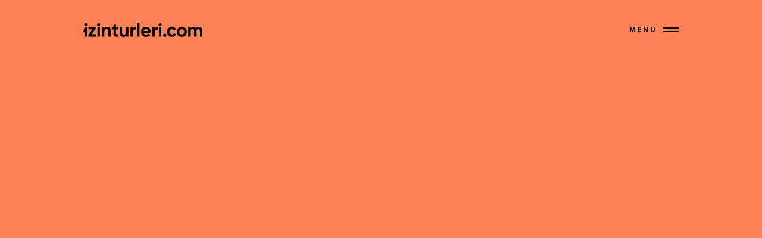

--- FILE ---
content_type: text/html; charset=utf-8
request_url: https://www.izinturleri.com/ozel-izin-turleri/sigara-icmeme-izni
body_size: 15870
content:
<!DOCTYPE html><!-- Last Published: Mon Nov 03 2025 17:10:29 GMT+0000 (Coordinated Universal Time) --><html data-wf-domain="www.izinturleri.com" data-wf-page="65940e1e6eac1570ba78eee1" data-wf-site="62ac81035b85b700781105a6" lang="tr"><head><meta charset="utf-8"/><title>Sigara İçmeme İzni Nedir? | izinturleri.com</title><meta content="Sigara içmeme izni diye bir şey var mı dediğinizi duyar gibiyiz. Bu izin türü sigaranın bırakılmasına teşvik adına verilen izin türüdür." name="description"/><meta content="Sigara İçmeme İzni Nedir? | izinturleri.com" property="og:title"/><meta content="Sigara içmeme izni diye bir şey var mı dediğinizi duyar gibiyiz. Bu izin türü sigaranın bırakılmasına teşvik adına verilen izin türüdür." property="og:description"/><meta content="https://cdn.prod.website-files.com/62ac81035b85b700781105a6/66d84ea8860747f2d7ef0f67_Sigara%20I%CC%87c%CC%A7meme%20I%CC%87zni.png" property="og:image"/><meta content="Sigara İçmeme İzni Nedir? | izinturleri.com" property="twitter:title"/><meta content="Sigara içmeme izni diye bir şey var mı dediğinizi duyar gibiyiz. Bu izin türü sigaranın bırakılmasına teşvik adına verilen izin türüdür." property="twitter:description"/><meta content="https://cdn.prod.website-files.com/62ac81035b85b700781105a6/66d84ea8860747f2d7ef0f67_Sigara%20I%CC%87c%CC%A7meme%20I%CC%87zni.png" property="twitter:image"/><meta property="og:type" content="website"/><meta content="summary_large_image" name="twitter:card"/><meta content="width=device-width, initial-scale=1" name="viewport"/><meta content="w4-xCLb5rl4SEsfoKUfdDyxM2vU0DJXoGOy44wD_khI" name="google-site-verification"/><link href="https://cdn.prod.website-files.com/62ac81035b85b700781105a6/css/izinturleri-com.webflow.shared.a98dde101.min.css" rel="stylesheet" type="text/css"/><link href="https://fonts.googleapis.com" rel="preconnect"/><link href="https://fonts.gstatic.com" rel="preconnect" crossorigin="anonymous"/><script src="https://ajax.googleapis.com/ajax/libs/webfont/1.6.26/webfont.js" type="text/javascript"></script><script type="text/javascript">WebFont.load({  google: {    families: ["Open Sans:300,300italic,400,400italic,600,600italic,700,700italic,800,800italic","Roboto:regular,500,700"]  }});</script><script type="text/javascript">!function(o,c){var n=c.documentElement,t=" w-mod-";n.className+=t+"js",("ontouchstart"in o||o.DocumentTouch&&c instanceof DocumentTouch)&&(n.className+=t+"touch")}(window,document);</script><link href="https://cdn.prod.website-files.com/62ac81035b85b700781105a6/62ba11d6650f42e6abec4013_izinturleri-icon.png" rel="shortcut icon" type="image/x-icon"/><link href="https://cdn.prod.website-files.com/62ac81035b85b700781105a6/62ba126a3776b0486355c0b7_izinturleri-w.png" rel="apple-touch-icon"/><link href="https://www.izinturleri.com/ozel-izin-turleri/sigara-icmeme-izni" rel="canonical"/><script type='text/javascript' src='https://platform-api.sharethis.com/js/sharethis.js#property=62b39b535cc0eb00196e80fd&product=sop' async='async'></script>
<!-- Google Tag Manager -->
<script>(function(w,d,s,l,i){w[l]=w[l]||[];w[l].push({'gtm.start':
new Date().getTime(),event:'gtm.js'});var f=d.getElementsByTagName(s)[0],
j=d.createElement(s),dl=l!='dataLayer'?'&l='+l:'';j.async=true;j.src=
'https://www.googletagmanager.com/gtm.js?id='+i+dl;f.parentNode.insertBefore(j,f);
})(window,document,'script','dataLayer','GTM-T9GBVXS');</script>
<!-- End Google Tag Manager -->

<meta name="facebook-domain-verification" content="nfijif8xl0j1gv8ncma1alvxljwjqs" />

<script type="text/javascript">
    (function(c,l,a,r,i,t,y){
        c[a]=c[a]||function(){(c[a].q=c[a].q||[]).push(arguments)};
        t=l.createElement(r);t.async=1;t.src="https://www.clarity.ms/tag/"+i;
        y=l.getElementsByTagName(r)[0];y.parentNode.insertBefore(t,y);
    })(window, document, "clarity", "script", "j7u94r9wkm");
</script>


<meta name="viewport" content="width=device-width, initial-scale=1, maximum-scale=1, user-scalable=no">


<html lang="tr">

  <meta name="google-site-verification" content="0KKn-cUpV1hBlnMg3qtPlBBSrlA0QwOxywWvBfuh6G0" />
  
  
  
  <style>
/* Tüm sayfa için geçerli scrollbar */
.wrapping-div.search-results::-webkit-scrollbar {
  width: 11px; /* dikey scrollbar genişliği */
  height: 11px; /* yatay scrollbar yüksekliği */
}

/* Scrollbar track (arka plan kısmı) */
.wrapping-div.search-results::-webkit-scrollbar-track {
  background: #FAFAFA; 
  border-radius: 10px;
}

/* Scrollbar thumb (kaydırılabilir parça) */
.wrapping-div.search-results::-webkit-scrollbar-thumb {
  background-color: #C7C7C7; 
  border-radius: 10px;
  border: 2px solid #f0f0f0;
}

/* Hover durumunda scroll bar rengi */
.wrapping-div.search-results::-webkit-scrollbar-thumb:hover {
  background-color: #F9825B;
}
</style><style>
.sharethis-inline-reaction-buttons {
  height: 10px;
}
</style>

<link rel="canonical" href="https://www.izinturleri.com/ozel-izin-turleri/sigara-icmeme-izni" />

<meta property="og:url" content="https://www.izinturleri.com/ozel-izin-turleri/sigara-icmeme-izni" />

<style>
.no-results {
	font-size: 24px;
  margin: 25px;
  box-shadow: none;
  font-family: Gilroy;
}
</style>

<style>
/* add custom cursor */
.search-input-v2::after {
  content: "|";
  display: inline;
  animation: blink 1s infinite;
}

/* custom cursor animation */
@keyframes blink {
  0% {
    opacity: 1;
  }
  50% {
    opacity: 0;
  }
  100% {
    opacity: 1;
  }
}
</style>

<style>
.wrapping-div.search-results{
    overflow: auto;
    max-height: 300px;
    max-width: 650px;
    z-index: 999999;
    position: relative;
}
</style>

<style>

.highlight {
    background: rgb(0 0 0 / 0%);
    color: #000;
}
</style>


<script>
  // JSON-LD verilerini dinamik al
  var jsonLdData = {
    "@context": "https://schema.org",
    "@type": "Article",
    "mainEntityOfPage": {
      "@type": "WebPage",
      "@id": document.querySelector('meta[property="og:url"]').getAttribute('content')
    },
    "headline": document.querySelector('title').innerText,
    "description": document.querySelector('meta[name="description"]').getAttribute('content'),
    "image": {
      "@type": "ImageObject",
      "url": document.querySelector('meta[property="og:image"]').getAttribute('content')
    },
    "author": {
      "@type": "Organization",
      "name": "izinturleri.com"
    },
    "publisher": {
      "@type": "Organization",
      "name": "izinturleri.com",
      "logo": {
        "@type": "ImageObject",
        "url": "https://cdn.prod.website-files.com/62ac81035b85b700781105a6/62be0c6f1fcd41f0431634f7_izinturleri-com-logo.svg"
      }
    }
  };

  // Yeni bir script etiketi oluşturup JSON-LD verisini ekle
  var script = document.createElement('script');
  script.type = 'application/ld+json';
  script.text = JSON.stringify(jsonLdData);
  document.head.appendChild(script); // script'i head kısmına ekle
</script>

<script type="application/ld+json">
{
  "@context": "https://schema.org",
  "@type": "BreadcrumbList",
  "itemListElement": [{
    "@type": "ListItem",
    "position": 1,
    "item": {
      "@id": "https://www.izinturleri.com/",
      "name": "Ana sayfa"
    }
  },{
    "@type": "ListItem",
    "position": 2,
    "item": {
      "@id": "https://www.izinturleri.com/ozel-izin-turleri",
      "name": "Özel izin türleri"
    }
  },{
    "@type": "ListItem",
    "position": 3,
    "item": {
      "@id": "https://www.izinturleri.com/ozel-izin-turleri/sigara-icmeme-izni",
      "name": "Sigara içmeme izni"
    }
  }]
}
</script>





<link rel="stylesheet" href="https://cdnjs.cloudflare.com/ajax/libs/intl-tel-input/17.0.8/css/intlTelInput.css" />
<script src="https://cdnjs.cloudflare.com/ajax/libs/intl-tel-input/17.0.8/js/intlTelInput.min.js"></script>
<script src="https://cdnjs.cloudflare.com/ajax/libs/intl-tel-input/17.0.8/js/utils.js"></script>
<script src="https://code.jquery.com/jquery-3.6.0.min.js"></script>



<style>
.iti--allow-dropdown .iti__flag-container, .iti--separate-dial-code .iti__flag-container {
left: 2% !important;
}
</style>

<style>
.iti--allow-dropdown input,   .iti--allow-dropdown input[type=tel] {
padding-left: 55px !important;

</style>

<style>

.iti--allow-dropdown .iti__flag-container:hover .iti__selected-flag {
    background-color: rgba(0,0,0,0) !important;
}
</style>

<style>
.iti__selected-flag {
  
    padding: 0 6px 0 8px !important;
}
</style>

<style>
.iti input, .iti input[type=text], .iti input[type=tel] {


    position: relative;
    z-index: 0;
    margin-top: 0px !important; 
    margin-bottom: 0px !important; 
    padding-right: 36px;
    margin-right: 0;
}

</style>

<style>
.iti {
width: 100% !important;
}
</style>


<style>

.w-lightbox-backdrop {
z-index: 9999 !important;
}

.form-next-2:disabled {
  background-color: #cccccc; /* Devre dışı buton rengi */
  color: #666666; /* Devre dışı metin rengi */
}


  

</style>


<style>
.disabled-style {
    background-color: #ccc;
    color: #666;
    
}
.disabled {
    pointer-events: none; /* Butonu tamamen devre dışı bırakır */
    opacity: 0.5; /* Görsel olarak devre dışı olduğunu belirtir */
    cursor: not-allowed;
 
} 

 .disabled-step-one {
        background-color: #376bfb;
        opacity: 1 !important; /* Opaklık %100 */
    }

.input.error {
    border: 1px solid red; /* Hatalı girişler için kırmızı kenarlık */
}

  .form-button {
    outline: none;
  }

  .text-field-12, .text-area {
    z-index: 2;
    border: 1.5px solid rgba(0, 0, 0, 0.05); /* Varsayılan border rengi */

  }

  .text-field-12:focus + .field-label-6,
  .field-label-6.active {
    font-size: 12px;
    top: -8px;
    z-index: 3;
    color: #376bfb;
    background-color: white;
  }

  .text-area:focus + .area-label,
  .area-label.active {
    font-size: 12px;
    top: -8px;
    z-index: 3;
    background-color: white;
  }

  .text-field-12-done.active {
    width: 24px;
    height: 24px;
    opacity: 1;
  }

  .text-field-12.done,
  .text-area.done {
    border-color: rgba(127, 88, 226, 0.5);
  }

  .text-field-12.filled,
  .text-area.filled {
    border-color: #8dabff; /* Doluysa border rengi mavi */
  }
  
  
    .hidden {
        display: none !important;
    }

</style>


<link rel="stylesheet" href="https://cdnjs.cloudflare.com/ajax/libs/intl-tel-input/17.0.8/css/intlTelInput.css" />
<script src="https://cdnjs.cloudflare.com/ajax/libs/intl-tel-input/17.0.8/js/intlTelInput.min.js"></script>
<script src="https://cdnjs.cloudflare.com/ajax/libs/intl-tel-input/17.0.8/js/utils.js"></script>
<script src="https://code.jquery.com/jquery-3.6.0.min.js"></script>



<!-- Bu sayfadaki stil diğer sayfadan farklı yatay form stili buradaki -->
<style>
.iti--allow-dropdown .iti__flag-container, .iti--separate-dial-code .iti__flag-container {
left: 2% !important;
}
</style>

<style>

.iti--allow-dropdown input,   .iti--allow-dropdown input[type=tel] {
padding-left: 50px !important;

</style>

<style>

.iti--allow-dropdown .iti__flag-container:hover .iti__selected-flag {
    background-color: rgba(0,0,0,0) !important;
}
</style>

<style>
.iti__selected-flag {
  
    padding: 0 6px 0 8px !important;
}
</style>

<style>
.iti input, .iti input[type=text], .iti input[type=tel] {


    position: relative;
    z-index: 0;
    margin-top: 0px !important; 
    margin-bottom: 0px !important; 
    padding-right: 15px;
    margin-right: 0;
}

</style>

<style>
.iti {
width: 100% !important;
}
</style>


</head><body class="body-3"><div class="_0"></div><div class="w-embed w-iframe"><!-- Google Tag Manager (noscript) -->
<noscript><iframe src="https://www.googletagmanager.com/ns.html?id=GTM-T9GBVXS"
height="0" width="0" style="display:none;visibility:hidden"></iframe></noscript>
<!-- End Google Tag Manager (noscript) --></div><header class="navigation ic-sayfa"><nav><div class="navbar ic-sayfa2"><a href="/" class="brand-link-block w-inline-block"><img src="https://cdn.prod.website-files.com/62ac81035b85b700781105a6/62be0c6f1fcd41f0431634f7_izinturleri-com-logo.svg" loading="lazy" width="Auto" height="Auto" alt="izinturleri.com logo" class="logo-2"/></a><div data-w-id="ef66c140-c88b-db66-b06f-f2c5b19777b4" class="hamburger-menu"><div class="nav-open"><div class="nav-toggle-text">MENÜ</div><div class="menu-icon"><div class="line-one"></div><div class="line-two"></div></div></div><div class="nav-close"><div class="nav-toggle-text">KAPAT</div><div class="menu-icon-close"><div class="line-one-diagonal"></div><div class="line-two-diagonal"></div></div></div></div></div><div class="full-nav"><div class="full-nav-contents"><div id="w-node-ef66c140-c88b-db66-b06f-f2c5b19777c3-b19777b0" class="nav-content-column-1"><div class="nav-category-wrapper"><div class="nav-overflow-wrapper"><div class="nav-heading"><a href="/ucretli-izin-turleri" class="link">Ücretli izin türleri</a></div><a href="/ucretli-izin-turleri/yillik-izin-nedir" class="nav-link w-inline-block"><div class="nav-link-text">Yıllık izin</div></a><a href="/ucretli-izin-turleri/dogum-izni" class="nav-link w-inline-block"><div class="nav-link-text">Doğum İzni</div></a><a href="/ucretli-izin-turleri/sut-izni" class="nav-link w-inline-block"><div class="nav-link-text">Süt İzni</div></a><a href="/ucretli-izin-turleri/babalik-izni" class="nav-link w-inline-block"><div class="nav-link-text">Babalık İzni</div></a><a href="/ucretli-izin-turleri/hastalik-izni" class="nav-link w-inline-block"><div class="nav-link-text">Hastalık İzni</div></a><a href="/ucretli-izin-turleri/olum-izni" class="nav-link w-inline-block"><div class="nav-link-text">Ölüm İzni</div></a><a href="/ucretli-izin-turleri/yeni-is-arama-izni" class="nav-link w-inline-block"><div class="nav-link-text">Yeni İş Arama İzni</div></a><a href="/ucretli-izin-turleri/resmi-tatil-izni" class="nav-link w-inline-block"><div class="nav-link-text">Resmi Tatil İzni</div></a><a href="/ucretli-izin-turleri/hafta-tatili-izni" class="nav-link w-inline-block"><div class="nav-link-text">Hafta Tatili İzni</div></a><a href="/ucretli-izin-turleri/evlilik-izni" class="nav-link w-inline-block"><div class="nav-link-text">Evlilik İzni</div></a><a href="/ucretli-izin-turleri/evlat-edinme-izni" class="nav-link w-inline-block"><div class="nav-link-text">Evlat Edinme İzni</div></a><a href="/ucretli-izin-turleri/mazeret-izni" class="nav-link w-inline-block"><div class="nav-link-text">Mazeret İzni</div></a><a href="/ucretli-izin-turleri/refakat-izni" class="nav-link w-inline-block"><div class="nav-link-text">Refakat İzni</div></a><a href="/ucretli-izin-turleri/sua-izni" class="nav-link w-inline-block"><div class="nav-link-text">Şua izni</div></a><a href="/ucretli-izin-turleri/periyodik-kontrol-izni" class="nav-link w-inline-block"><div class="nav-link-text">Periyodik kontrol izni</div></a></div></div><div id="w-node-ef66c140-c88b-db66-b06f-f2c5b19777f0-b19777b0" class="nav-category-wrapper"><div class="nav-overflow-wrapper"><div class="nav-heading"><a href="/ucretsiz-izin-turleri" class="link-2">Ücretsiz İzin Türleri</a></div><a href="/ucretsiz-izin-turleri/ucretsiz-izin" class="nav-link w-inline-block"><div class="nav-link-text">Ücretsiz İzin</div></a><a href="/ucretsiz-izin-turleri/yol-izni" class="nav-link w-inline-block"><div class="nav-link-text">Yol İzni</div></a><a href="/ucretsiz-izin-turleri/askerlik-izni" class="nav-link w-inline-block"><div class="nav-link-text">Askerlik İzni</div></a><div class="nav-overflow-wrapper"><div class="nav-heading"><a href="/ozel-izin-turleri" class="link-3">Özel İzin Türleri</a></div><a href="/ozel-izin-turleri/tasinma-izni" class="nav-link w-inline-block"><div class="nav-link-text">Taşınma İzni</div></a><a href="/ozel-izin-turleri/dogum-gunu-izni-nedir" class="nav-link w-inline-block"><div class="nav-link-text">Doğum Günü İzni</div></a><a href="/ozel-izin-turleri/vizite-izni" class="nav-link w-inline-block"><div class="nav-link-text">Vizite İzni</div></a><a href="/ozel-izin-turleri/adet-izni" class="nav-link w-inline-block"><div class="nav-link-text">Adet İzni</div></a><a href="/ozel-izin-turleri/sigara-icmeme-izni" aria-current="page" class="nav-link w-inline-block w--current"><div class="nav-link-text">Sigara İçmeme İzni</div></a></div></div></div><div id="w-node-ef66c140-c88b-db66-b06f-f2c5b1977811-b19777b0" class="nav-category-wrapper"><div class="nav-overflow-wrapper"><div class="nav-heading">Hesaplama Araçları</div><a href="/yillik-izin-hesaplama" class="nav-link w-inline-block"><div class="nav-link-text">Yıllık İzin Hesaplama</div></a><a href="/yillik-izin-ucreti-hesaplama" class="nav-link w-inline-block"><div class="nav-link-text">Yıllık İzin Ücreti Hesaplama</div></a></div><div class="nav-overflow-wrapper"><div class="nav-heading">Kolay</div><a href="/hakkinda" class="nav-link w-inline-block"><div class="nav-link-text">Hakkında</div></a><a href="/blog" class="nav-link w-inline-block"><div class="nav-link-text">Blog</div></a><a href="https://kolayik.typeform.com/izinturleri-gb?utm_source=izinturleri.com&amp;utm_medium=navbar&amp;utm_campaign=menu" target="_blank" class="nav-link w-inline-block"><div class="nav-link-text">Geri Bildirim</div></a></div></div><div id="w-node-ef66c140-c88b-db66-b06f-f2c5b197781e-b19777b0" class="nav-col-50"><div class="nav-overflow-wrapper"><div class="nav-socials"><a href="https://www.linkedin.com/company/kolayik/" target="_blank" class="social-icon-wrapper w-inline-block"><img src="https://cdn.prod.website-files.com/62ac81035b85b700781105a6/62af53263249a92d45adee22_linkedin.svg" loading="lazy" alt="linkedin social share icon"/></a><a href="https://twitter.com/kolayik" target="_blank" class="social-icon-wrapper w-inline-block"><img src="https://cdn.prod.website-files.com/62ac81035b85b700781105a6/62af53d8d2f730c58c6fa5d0_twitter.svg" loading="lazy" alt="twitter social share icon"/></a><a href="https://www.facebook.com/kolayik/" target="_blank" class="social-icon-wrapper w-inline-block"><img src="https://cdn.prod.website-files.com/62ac81035b85b700781105a6/62af53e8d2f730402f6fa5ef_facebook.svg" loading="lazy" alt="facebook social share icon"/></a></div></div></div></div><div class="nav-content-column-2"><div class="nav-cta"><div class="nav-heading-huge">İzin yönetim yazılımını şimdi ücretsiz deneyin</div></div><div class="nav-usp-wrapper"><div class="nav-overflow-wrapper"><div class="nav-usp-wrapper"><div class="nav-usp-icon"><img src="https://cdn.prod.website-files.com/62ac81035b85b700781105a6/62b05d2e715c20b2b9a1db7f_chevron-right-blue.svg" loading="lazy" width="10" alt=""/></div><div class="nav-usp-text-wrapper"><div class="nav-usp-heading">Kredi kartı gerekmez</div></div></div></div></div><div class="nav-sign-up"><div class="nav-sign-up-wrapper"><div class="nav-overflow-wrapper"><a href="https://kolayik.com/lp-tr/izin-yonetimi?utm_source=izinturleri.com&amp;utm_medium=menu&amp;utm_campaign=cta&amp;utm_content=ucretsiz_deneyin" target="_blank" class="nav-button w-inline-block"><div class="nav-login-text">ÜCRETSİZ DENEYİN</div></a></div></div></div></div></div><div class="bg-blob-nav-dark"></div></div></nav><div class="nav-bg"></div></header><main><section class="header-1"><aside class="main-search-v3 w-container"><nav class="wrap"><section class="container-v2"><div class="search-form-2--v2 w-form"><form id="form" name="wf-form-Form" data-name="Form" method="get" class="v2-search" data-wf-page-id="65940e1e6eac1570ba78eee1" data-wf-element-id="6184b06b-235e-2875-5535-0f88bf684565" data-turnstile-sitekey="0x4AAAAAAAQTptj2So4dx43e"><div class="search-wrap-v2 after"><img src="https://cdn.prod.website-files.com/62ac81035b85b700781105a6/62af61dbd598703d27826403_search-icon2.svg" width="75" alt="" class="search-icon-2-v2"/><input data-list=".wrapping-div" class="search-input-v2 w-input" maxlength="256" name="search" data-name="search" placeholder="İzin türü arayın..." role="search" type="text" id="search"/></div></form><div class="success-message w-form-done"></div><div class="error-message w-form-fail"></div></div><section class="wrapping-div search-results v2-wrap"><a href="/ucretli-izin-turleri/yillik-izin-nedir" class="item w-inline-block"><nav class="item-columns1 w-row"><div class="item-col1 w-col w-col-1 w-col-tiny-1"><img src="https://cdn.prod.website-files.com/62ac81035b85b700781105a6/62b3235844f0d74914b5202b_10.svg" loading="lazy" alt="" class="search-result-img"/></div><div class="item-col2 w-col w-col-10 w-col-tiny-10"><div class="search-result-title">Yıllık izin<br/></div><p class="item-p1">Aynı şirkette en az 1 sene boyunca çalışan kişiye verilen izin türüdür.<br/></p></div><div class="item-col3 w-col w-col-1 w-col-tiny-1"><div class="icon2 w-icon-dropdown-toggle"></div></div></nav></a><a href="/ucretli-izin-turleri/dogum-izni" class="item w-inline-block"><div class="item-columns1 w-row"><div class="item-col1 w-col w-col-1 w-col-tiny-1"><img src="https://cdn.prod.website-files.com/62ac81035b85b700781105a6/62b3235844f0d74914b5202b_10.svg" loading="lazy" alt="" class="search-result-img"/></div><div class="item-col2 w-col w-col-10 w-col-tiny-10"><div class="search-result-title">Doğum izni<br/></div><p class="item-p1">Kadın çalışanlara hamilelik ve lohusalık sürecini daha kolay geçirmeleri için verilen izin türüdür.</p></div><div class="item-col3 w-col w-col-1 w-col-tiny-1"><div class="icon2 w-icon-dropdown-toggle"></div></div></div></a><a href="/ucretli-izin-turleri/sut-izni" class="item w-inline-block"><div class="item-columns1 w-row"><div class="item-col1 w-col w-col-1 w-col-tiny-1"><img src="https://cdn.prod.website-files.com/62ac81035b85b700781105a6/62b3235844f0d74914b5202b_10.svg" loading="lazy" alt="" class="search-result-img"/></div><div class="item-col2 w-col w-col-10 w-col-tiny-10"><div class="search-result-title">Süt izni<br/></div><p class="item-p1">Çalışan annelere bebeklerini emzirebilmeleri için verilen izin türüdür.</p></div><div class="item-col3 w-col w-col-1 w-col-tiny-1"><div class="icon2 w-icon-dropdown-toggle"></div></div></div></a><a href="/ucretli-izin-turleri/babalik-izni" class="item w-inline-block"><div class="item-columns1 w-row"><div class="item-col1 w-col w-col-1 w-col-tiny-1"><img src="https://cdn.prod.website-files.com/62ac81035b85b700781105a6/62b3235844f0d74914b5202b_10.svg" loading="lazy" alt="" class="search-result-img"/></div><div class="item-col2 w-col w-col-10 w-col-tiny-10"><div class="search-result-title">Babalık izni<br/></div><p class="item-p1">Erkek çalışanlara eşinin doğum yapması halinde verilen izin türüdür.</p></div><div class="item-col3 w-col w-col-1 w-col-tiny-1"><div class="icon2 w-icon-dropdown-toggle"></div></div></div></a><a href="/ucretli-izin-turleri/hastalik-izni" class="item w-inline-block"><div class="item-columns1 w-row"><div class="item-col1 w-col w-col-1 w-col-tiny-1"><img src="https://cdn.prod.website-files.com/62ac81035b85b700781105a6/62b3235844f0d74914b5202b_10.svg" loading="lazy" alt="" class="search-result-img"/></div><div class="item-col2 w-col w-col-10 w-col-tiny-10"><div class="search-result-title">Hastalık izni<br/></div><p class="item-p1">Çalışanın herhangi bir rahatsızlık yaşadığı durumlarda dinlenmesi için verilen izin türüdür.</p></div><div class="item-col3 w-col w-col-1 w-col-tiny-1"><div class="icon2 w-icon-dropdown-toggle"></div></div></div></a><a href="/ucretli-izin-turleri/olum-izni" class="item w-inline-block"><div class="item-columns1 w-row"><div class="item-col1 w-col w-col-1 w-col-tiny-1"><img src="https://cdn.prod.website-files.com/62ac81035b85b700781105a6/62b3235844f0d74914b5202b_10.svg" loading="lazy" alt="" class="search-result-img"/></div><div class="item-col2 w-col w-col-10 w-col-tiny-10"><div class="search-result-title">Ölüm izni<br/></div><p class="item-p1">Çalışanın belirli dereceden bir yakınının vefat etmesi durumunda verilen izin türüdür.</p></div><div class="item-col3 w-col w-col-1 w-col-tiny-1"><div class="icon2 w-icon-dropdown-toggle"></div></div></div></a><a href="/ucretli-izin-turleri/yeni-is-arama-izni" class="item w-inline-block"><div class="item-columns1 w-row"><div class="item-col1 w-col w-col-1 w-col-tiny-1"><img src="https://cdn.prod.website-files.com/62ac81035b85b700781105a6/62b3235844f0d74914b5202b_10.svg" loading="lazy" alt="" class="search-result-img"/></div><div class="item-col2 w-col w-col-10 w-col-tiny-10"><div class="search-result-title">Yeni iş arama izni<br/></div><p class="item-p1">Belirlenen ihbar süreleri içerisinde çalışana iş araması için verilen izin türüdür.</p></div><div class="item-col3 w-col w-col-1 w-col-tiny-1"><div class="icon2 w-icon-dropdown-toggle"></div></div></div></a><a href="/ucretli-izin-turleri/resmi-tatil-izni" class="item w-inline-block"><div class="item-columns1 w-row"><div class="item-col1 w-col w-col-1 w-col-tiny-1"><img src="https://cdn.prod.website-files.com/62ac81035b85b700781105a6/62b3235844f0d74914b5202b_10.svg" loading="lazy" alt="" class="search-result-img"/></div><div class="item-col2 w-col w-col-10 w-col-tiny-10"><div class="search-result-title">Resmi tatil izni<br/></div><p class="item-p1">Dini, milli veya kültürel öneme sahip günlerde verilen izin türüdür.</p></div><div class="item-col3 w-col w-col-1 w-col-tiny-1"><div class="icon2 w-icon-dropdown-toggle"></div></div></div></a><a href="/ucretli-izin-turleri/hafta-tatili-izni" class="item w-inline-block"><div class="item-columns1 w-row"><div class="item-col1 w-col w-col-1 w-col-tiny-1"><img src="https://cdn.prod.website-files.com/62ac81035b85b700781105a6/62b3235844f0d74914b5202b_10.svg" loading="lazy" alt="" class="search-result-img"/></div><div class="item-col2 w-col w-col-10 w-col-tiny-10"><div class="search-result-title">Hafta tatili izni<br/></div><p class="item-p1">Çalışana tatil günlerinden önceki hafta tüm iş günlerinde çalışması sonucu verilen izin türüdür.</p></div><div class="item-col3 w-col w-col-1 w-col-tiny-1"><div class="icon2 w-icon-dropdown-toggle"></div></div></div></a><a href="/ucretli-izin-turleri/evlilik-izni" class="item w-inline-block"><div class="item-columns1 w-row"><div class="item-col1 w-col w-col-1 w-col-tiny-1"><img src="https://cdn.prod.website-files.com/62ac81035b85b700781105a6/62b3235844f0d74914b5202b_10.svg" loading="lazy" alt="" class="search-result-img"/></div><div class="item-col2 w-col w-col-10 w-col-tiny-10"><div class="search-result-title">Evlilik izni<br/></div><p class="item-p1">Evlilik izni, çalışanın evlenmesi durumunda verilen izin türüdür.</p></div><div class="item-col3 w-col w-col-1 w-col-tiny-1"><div class="icon2 w-icon-dropdown-toggle"></div></div></div></a><a href="/ucretli-izin-turleri/evlat-edinme-izni" class="item w-inline-block"><div class="item-columns1 w-row"><div class="item-col1 w-col w-col-1 w-col-tiny-1"><img src="https://cdn.prod.website-files.com/62ac81035b85b700781105a6/62b3235844f0d74914b5202b_10.svg" loading="lazy" alt="" class="search-result-img"/></div><div class="item-col2 w-col w-col-10 w-col-tiny-10"><div class="search-result-title">Evlat edinme izni<br/></div><p class="item-p1">Çalışanın evlat edinmesi durumunda verilen izni türüdür.</p></div><div class="item-col3 w-col w-col-1 w-col-tiny-1"><div class="icon2 w-icon-dropdown-toggle"></div></div></div></a><a href="/ucretli-izin-turleri/mazeret-izni" class="item w-inline-block"><div class="item-columns1 w-row"><div class="item-col1 w-col w-col-1 w-col-tiny-1"><img src="https://cdn.prod.website-files.com/62ac81035b85b700781105a6/62b3235844f0d74914b5202b_10.svg" loading="lazy" alt="" class="search-result-img"/></div><div class="item-col2 w-col w-col-10 w-col-tiny-10"><div class="search-result-title">Mazeret izni<br/></div><p class="item-p1">Çalışanın kişisel hayatı ile ilgili herhangi bir konu sebebiyle alabileceği izin türüdür.</p></div><div class="item-col3 w-col w-col-1 w-col-tiny-1"><div class="icon2 w-icon-dropdown-toggle"></div></div></div></a><a href="/ucretli-izin-turleri/refakat-izni" class="item w-inline-block"><div class="item-columns1 w-row"><div class="item-col1 w-col w-col-1 w-col-tiny-1"><img src="https://cdn.prod.website-files.com/62ac81035b85b700781105a6/62b3235844f0d74914b5202b_10.svg" loading="lazy" alt="" class="search-result-img"/></div><div class="item-col2 w-col w-col-10 w-col-tiny-10"><div class="search-result-title">Refakat izni<br/></div><p class="item-p1">Çalışanın birinci derece akrabasının rahatsızlanması sonucu bakım amaçlı verilen izin türüdür.</p></div><div class="item-col3 w-col w-col-1 w-col-tiny-1"><div class="icon2 w-icon-dropdown-toggle"></div></div></div></a><a href="/ucretsiz-izin-turleri/ucretsiz-izin" class="item w-inline-block"><div class="item-columns1 w-row"><div class="item-col1 w-col w-col-1 w-col-tiny-1"><img src="https://cdn.prod.website-files.com/62ac81035b85b700781105a6/62b3249b8c452104387ca59f_111.svg" loading="lazy" alt="" class="search-result-img"/></div><div class="item-col2 w-col w-col-10 w-col-tiny-10"><div class="search-result-title">Ücretsiz izin<br/></div><p class="item-p1">İşveren ve çalışanın anlaşması ile belirlenen süre için, iş sözleşmesinin askıda olduğu izin türüdür.</p></div><div class="item-col3 w-col w-col-1 w-col-tiny-1"><div class="icon2 w-icon-dropdown-toggle"></div></div></div></a><a href="/ucretsiz-izin-turleri/yol-izni" class="item w-inline-block"><div class="item-columns1 w-row"><div class="item-col1 w-col w-col-1 w-col-tiny-1"><img src="https://cdn.prod.website-files.com/62ac81035b85b700781105a6/62b3249b8c452104387ca59f_111.svg" loading="lazy" alt="" class="search-result-img"/></div><div class="item-col2 w-col w-col-10 w-col-tiny-10"><div class="search-result-title">Yol izni<br/></div><p class="item-p1">Çalışanların izin süresince bulundukları konumun iş yerinden uzak olması durumunda aldıkları izin türüdür.</p></div><div class="item-col3 w-col w-col-1 w-col-tiny-1"><div class="icon2 w-icon-dropdown-toggle"></div></div></div></a><a href="/ucretsiz-izin-turleri/askerlik-izni" class="item w-inline-block"><div class="item-columns1 w-row"><div class="item-col1 w-col w-col-1 w-col-tiny-1"><img src="https://cdn.prod.website-files.com/62ac81035b85b700781105a6/62b3249b8c452104387ca59f_111.svg" loading="lazy" alt="" class="search-result-img"/></div><div class="item-col2 w-col w-col-10 w-col-tiny-10"><div class="search-result-title">Askerlik izni<br/></div><p class="item-p1">Çalışanın askerliğini yapması için verilen izin türüdür.</p></div><div class="item-col3 w-col w-col-1 w-col-tiny-1"><div class="icon2 w-icon-dropdown-toggle"></div></div></div></a><a href="/ozel-izin-turleri/tasinma-izni" class="item w-inline-block"><div class="item-columns1 w-row"><div class="item-col1 w-col w-col-1 w-col-tiny-1"><img src="https://cdn.prod.website-files.com/62ac81035b85b700781105a6/62b3228944f0d75194b518bd_12.svg" loading="lazy" alt="" class="search-result-img"/></div><div class="item-col2 w-col w-col-10 w-col-tiny-10"><div class="search-result-title">Taşınma izni<br/></div><p class="item-p1">Çalışanın taşınması için verilen izin türüdür.</p></div><div class="item-col3 w-col w-col-1 w-col-tiny-1"><div class="icon2 w-icon-dropdown-toggle"></div></div></div></a><a href="/ozel-izin-turleri/dogum-gunu-izni-nedir" class="item w-inline-block"><div class="item-columns1 w-row"><div class="item-col1 w-col w-col-1 w-col-tiny-1"><img src="https://cdn.prod.website-files.com/62ac81035b85b700781105a6/62b3228944f0d75194b518bd_12.svg" loading="lazy" alt="" class="search-result-img"/></div><div class="item-col2 w-col w-col-10 w-col-tiny-10"><div class="search-result-title">Doğum günü izni<br/></div><p class="item-p1">Çalışana doğum gününün olduğu dönemde verilen izin türüdür.</p></div><div class="item-col3 w-col w-col-1 w-col-tiny-1"><div class="icon2 w-icon-dropdown-toggle"></div></div></div></a><a href="/ozel-izin-turleri/vizite-izni" class="item w-inline-block"><div class="item-columns1 w-row"><div class="item-col1 w-col w-col-1 w-col-tiny-1"><img src="https://cdn.prod.website-files.com/62ac81035b85b700781105a6/62b3228944f0d75194b518bd_12.svg" loading="lazy" alt="" class="search-result-img"/></div><div class="item-col2 w-col w-col-10 w-col-tiny-10"><div class="search-result-title">Vizite izni<br/></div><p class="item-p1">Çalışanın, hastaneden randevu alması sebebiyle verilen izin türüdür.</p></div><div class="item-col3 w-col w-col-1 w-col-tiny-1"><div class="icon2 w-icon-dropdown-toggle"></div></div></div></a><a href="/ozel-izin-turleri/adet-izni" class="item w-inline-block"><div class="item-columns1 w-row"><div class="item-col1 w-col w-col-1 w-col-tiny-1"><img src="https://cdn.prod.website-files.com/62ac81035b85b700781105a6/62b3228944f0d75194b518bd_12.svg" loading="lazy" alt="" class="search-result-img"/></div><div class="item-col2 w-col w-col-10 w-col-tiny-10"><div class="search-result-title">Regl (Adet) izni<br/></div><p class="item-p1">Çalışanlara adet olduğu dönem de verilen izin türüdür.</p></div><div class="item-col3 w-col w-col-1 w-col-tiny-1"><div class="icon2 w-icon-dropdown-toggle"></div></div></div></a><a href="/ozel-izin-turleri/sigara-icmeme-izni" aria-current="page" class="item w-inline-block w--current"><div class="item-columns1 w-row"><div class="item-col1 w-col w-col-1 w-col-tiny-1"><img src="https://cdn.prod.website-files.com/62ac81035b85b700781105a6/62b3228944f0d75194b518bd_12.svg" loading="lazy" alt="" class="search-result-img"/></div><div class="item-col2 w-col w-col-10 w-col-tiny-10"><div class="search-result-title">Sigara içmeme izni<br/></div><p class="item-p1">Sigaranın bırakılmasına teşvik adına verilen izin türüdür.</p></div><div class="item-col3 w-col w-col-1 w-col-tiny-1"><div class="icon2 w-icon-dropdown-toggle"></div></div></div></a><a href="/ucretli-izin-turleri/sua-izni" class="item w-inline-block"><div class="item-columns1 w-row"><div class="item-col1 w-col w-col-1 w-col-tiny-1"><img src="https://cdn.prod.website-files.com/62ac81035b85b700781105a6/62b3228944f0d75194b518bd_12.svg" loading="lazy" alt="" class="search-result-img"/></div><div class="item-col2 w-col w-col-10 w-col-tiny-10"><div class="search-result-title">Şua izni<br/></div><p class="item-p1">Sağlık kuruluşlarının radyoloji bölümlerinde ışınlara maruz kalan veya maruz kalma riski yüksek olan çalışan sağlık personeline verilen sağlık izin türüdür.</p></div><div class="item-col3 w-col w-col-1 w-col-tiny-1"><div class="icon2 w-icon-dropdown-toggle"></div></div></div></a><a href="/ucretli-izin-turleri/periyodik-kontrol-izni" class="item w-inline-block"><div class="item-columns1 w-row"><div class="item-col1 w-col w-col-1 w-col-tiny-1"><img src="https://cdn.prod.website-files.com/62ac81035b85b700781105a6/62b3228944f0d75194b518bd_12.svg" loading="lazy" alt="" class="search-result-img"/></div><div class="item-col2 w-col w-col-10 w-col-tiny-10"><div class="search-result-title">Periyodik kontrol izni<br/></div><p class="item-p1">Hamile çalışanlara doğuma kadar bebeğin sağlığının takibi için verilen izin türüdür.</p></div><div class="item-col3 w-col w-col-1 w-col-tiny-1"><div class="icon2 w-icon-dropdown-toggle"></div></div></div></a></section></section></nav></aside><div class="breadcrumb-c1 w-container"><a href="/tum-izin-turleri" class="breadcrumb-item">İzinler</a><div class="icon3-bread w-icon-dropdown-toggle"></div><a href="/ozel-izin-turleri" class="breadcrumb-item">Özel izin türleri</a><div class="icon3-bread w-icon-dropdown-toggle"></div><div class="breadcrumb-item-p">Sigara içmeme izni</div></div></section><section class="main-body"><article class="content-body w-container"><header class="content-header1 w-row"><div class="c1 w-col w-col-8"><h1 class="content-title">Sigara içmeme izni</h1></div><div class="c2 w-col w-col-4"><div class="izin-turu-badge"><div class="badge-text">ÖZEL İZİN TÜRÜ</div></div><div class="social-share w-embed"><div class="sharethis-inline-share-buttons"></div></div></div></header><section class="content-area"><h2 class="nedir">Nedir?</h2><p itemprop="text" class="content-p">Sigara içmeme izni, sigaranın bırakılmasına teşvik adına verilen bir izin türüdür. <br/><br/></p><h2 class="artlar">İzin türü</h2><p itemprop="text" class="content-p">Ücretli</p><h2 class="artlar">Şartları</h2><p itemprop="text" class="content-p">Ülkemizde yasalar gereğince sigara içmeme izni bulunmamaktadır. Ancak özel sektörde bazı kurum ve kuruluşlar insiyatif kullanarak bu izni çalışanlarına ücretli olarak verebilir.</p><h2 class="artlar">Süresi</h2><p itemprop="text" class="content-p">Şirket politikalarına göre değişkenlik gösterir.</p><h2 class="artlar">Detayları</h2><p itemprop="text" class="content-p">Tütünle mücadeleye destek amacıyla belirli şirketler sigarayı bırakmak isteyen çalışanların yıllık ücretli iznine ek 2 gün izin hakkı vermiştir.</p><div class="body-center"><div class="line2"></div></div></section><section class="sss-sect-on"><h2 class="faq-title"><strong class="bold-text">Diğer merak edilenler</strong></h2><div itemscope="itemscope" itemtype="https://schema.org/FAQPage" class="accordion-wrapper"><div itemtype="https://schema.org/Question" itemscope="itemscope" itemprop="mainEntity" class="accordion-item"><div id="q1" class="accordion-item-trigger"><h2 itemprop="name" class="accordion-heading"><strong class="faq-title">Sigara içmeme izni maaştan kesilir mi?</strong></h2><img src="https://cdn.prod.website-files.com/62ac81035b85b700781105a6/62b073d1b91b814feab31309_ok.svg" loading="lazy" width="24" height="24" alt="" class="icon-2 accordion-icon"/></div><div itemtype="https://schema.org/Answer" itemscope="itemscope" itemprop="acceptedAnswer" class="accordion-item-content"><p itemprop="text" class="faq-content">Kanunlar tarafından sigara içmemesine dair herhangi bir düzenleme bulunmamaktadır. Çalışanlara verilen yan haklar doğrultusunda ve işverenlerin sigarayı bıraktırma eylemine destek vermek amacıyla bu izin türü, ücretli olarak verilir ve maaştan kesilmez. </p></div></div></div></section><div class="content-body-footer"><div class="col-text-1">Aradığınız yanıtı buldunuz mu?</div><div class="like-buttons w-embed"><div class="sharethis-inline-reaction-buttons"></div></div></div></article></section></main><section class="cta-section1"><aside class="cta-container2 w-container"><div class="cta-columns2 w-row"><div class="cta-col1 w-col w-col-6 w-col-stack"><div class="cta-title-pt1">TAMAMEN ÜCRETSİZ</div><h2 class="heading-2">İzin Yönetimi El Kitabı&#x27;nı şimdi ücretsiz indirin!</h2><p itemprop="text" class="cta-content-p">İzin yönetimiyle alakalı tüm detayların yer aldığı e-kitabı ücretsiz indirin.<br/></p><a href="https://kolayik.com/e-kitaplar/izin-yonetimi-el-kitabi" target="_blank" class="button-14-v2 w-button">E-KİTABI İNDİR</a></div><div class="cta-col4 w-col w-col-6 w-col-stack"><img src="https://cdn.prod.website-files.com/62ac81035b85b700781105a6/66e816fdb8b8ae9ff14f149f_620f80baeb43d2ff30bb04e3_izin-yonetimi-el-kitabi-ekitap-724x1024.png" loading="lazy" width="Auto" height="Auto" alt="" srcset="https://cdn.prod.website-files.com/62ac81035b85b700781105a6/66e816fdb8b8ae9ff14f149f_620f80baeb43d2ff30bb04e3_izin-yonetimi-el-kitabi-ekitap-724x1024-p-500.png 500w, https://cdn.prod.website-files.com/62ac81035b85b700781105a6/66e816fdb8b8ae9ff14f149f_620f80baeb43d2ff30bb04e3_izin-yonetimi-el-kitabi-ekitap-724x1024.png 724w" sizes="(max-width: 479px) 96vw, (max-width: 767px) 97vw, (max-width: 991px) 724px, 460px" class="image-3"/></div></div></aside></section><footer class="content-footer"><nav class="footer-container1 w-container"><div class="footer-col2 w-row"><div class="footer-c1 w-col w-col-6 w-col-medium-6 w-col-small-small-stack"><div class="cop1"><a href="https://kolayik.com/" target="_blank" class="w-inline-block"><img src="https://cdn.prod.website-files.com/62ac81035b85b700781105a6/62b0f964f0032324e7c7b095_kolay-grey.svg" loading="lazy" width="100" height="Auto" alt="" class="footer-logo2"/></a></div><div class="cop-text2">© 2022 Kolay Yazılım A.Ş.</div></div><div class="footer-c2 w-col w-col-6 w-col-medium-6 w-col-small-small-stack"><a href="/hakkinda" class="footer-menu-item3">Hakkında</a><a href="/blog" class="footer-menu-item3">Blog</a><div class="html-embed w-embed w-iframe w-script"><a data-tf-popup="tmXphBqR" data-tf-hide-headers data-tf-size="50" data-tf-iframe-props="title=Geri Bildirim - izinturleri.com" data-tf-medium="snippet" data-tf-hidden="utm_source=izinturleri.com,utm_medium=footer,utm_campaign=geribildirim" style="color:#909AA5;font-size:14px;cursor:pointer;">Geri Bildirim</a><script src="//embed.typeform.com/next/embed.js"></script></div></div></div></nav><nav class="footer-container1-m w-container"><div class="m-f-1"><a href="https://kolayik.com/" target="_blank" class="w-inline-block"><img src="https://cdn.prod.website-files.com/62ac81035b85b700781105a6/62b0f964f0032324e7c7b095_kolay-grey.svg" loading="lazy" width="100" alt="" class="footer-logo2"/></a><div class="footer-text2">tarafından hazırlandı.</div></div><div class="m-f-2"><a href="https://kolayik.com/insan-kaynaklari-programi-gizliligi/" target="_blank" class="footer-menu-item3">Gizlilik Politikası</a><a href="/hakkinda" class="footer-menu-item3">Hakkında</a><a href="https://kolayik.typeform.com/izinturleri-gb?utm_source=izinturleri.com&amp;utm_medium=footer&amp;utm_campaign=geribildirim" class="footer-menu-item4">Geri Bildirim</a></div><div class="cop-text2">© 2023 Kolay Yazılım A.Ş.</div></nav></footer><script src="https://d3e54v103j8qbb.cloudfront.net/js/jquery-3.5.1.min.dc5e7f18c8.js?site=62ac81035b85b700781105a6" type="text/javascript" integrity="sha256-9/aliU8dGd2tb6OSsuzixeV4y/faTqgFtohetphbbj0=" crossorigin="anonymous"></script><script src="https://cdn.prod.website-files.com/62ac81035b85b700781105a6/js/webflow.schunk.36b8fb49256177c8.js" type="text/javascript"></script><script src="https://cdn.prod.website-files.com/62ac81035b85b700781105a6/js/webflow.2207940e.eee960c0065c0d8f.js" type="text/javascript"></script><script>
makeWebflowFormAjax = function(forms, successCallback, errorCallback) {
  forms.each(function() {
    var form = $(this);
    form.on("submit", function(e) {
      // D
      form.find(":submit").prop("disabled", true);

      var container = form.parent();
      var doneBlock = $(".w-form-done", container);
      var failBlock = $(".w-form-fail", container);
      var submitButton = form.find(":submit");

      // Ch
      submitButton.val("Lütfen bekleyiniz...");

      var action = form.attr("action");
      var method = form.attr("method");
      var data = form.serialize();

      // ca
      $.ajax({
        type: method,
        url: action,
        data: data,
        success: function(resultData) {
          if (typeof successCallback === "function") {
            // c
            result = successCallback(resultData);
            if (!result) {
              // sh
              form.show();
              doneBlock.hide();
              failBlock.show();
              console.log(e);

              // R
              submitButton.val(submitButton.attr("data-text"));
                 
              return;
            }
          }

          // sh
          form.hide();
          doneBlock.show();
          failBlock.hide();

          // H
          setTimeout(function() {
            submitButton.hide();
          }, 1500);

          // D
          form.find(":submit").prop("disabled", false);
        },

        error: function(e) {
          // ca
          if (typeof errorCallback === "function") {
            errorCallback(e);
          }

          // sh
          form.show();
          doneBlock.hide();
          failBlock.show();
          console.log(e);

          // Re
          submitButton.val(submitButton.attr("data-text"));
          
          // Dis
          form.find(":submit").prop("disabled", false);
        },
      });

      e.preventDefault(); // Pr
    });
  });
};

var Webflow = Webflow || [];
Webflow.push(function() {
  // unb
  $(document).off("submit");
  makeWebflowFormAjax($("form"));
  // new
  $("form").submit(function(evt) {
    evt.preventDefault();
    // Dis
    $(this).find(":submit").prop("disabled", true);
    // Sa
    $(this)
      .find(":submit")
      .attr("data-text", $(this).find(":submit").val());
  });

  // Hide 
  $("form").on("submit", function() {
    var submitButton = $(this).find(":submit");
    // Ch
    submitButton.val("Lütfen bekleyiniz...");
    // Hi
    setTimeout(function() {
      submitButton.hide();
    }, 1500);
  });
});

$(function() {
  $("form-field2").focus(function() {
    $(".placeholder2").hide();
  });
});
</script>

<script>
$('.form-label-2.focus-in').removeClass('focus-in')

//when form input is in 
$('.form-input-yeni').on('focusin',function(){
  $(this).siblings('.form-label-2').addClass('focus-in');
  $(this).addClass('focus');
})

$('.form-input-yeni').on('focusout',function(){
  //wh
  if($(this).val() == ''){
    $(this).siblings('.form-label-2').removeClass('focus-in');
    $(this).removeClass('focus');
  }
  //when fo
  if($(this).val() !== ''){
    $(this).siblings('.form-label-2').addClass('focus-in');
  }
})
</script>

   <script>
document.addEventListener("DOMContentLoaded", function() {
    const btnContinue = document.getElementById('btnContinue');
    const btnOverlay = document.getElementById('btnOverlay');
    const slides = document.querySelectorAll('.form-step');
    const textBlock = btnContinue.querySelector('.text-block-169');
    const btnBack = document.querySelector('.form-back-2');
    let currentSlide = 0;

    btnOverlay.addEventListener('click', function() {
        if (currentSlide === 0) {
            const inputs = slides[currentSlide].querySelectorAll('input[required], select[required], input[type="radio"]');
            const firstInvalidInput = Array.from(inputs).find(input => {
                validateSpecificField(input);
                input.reportValidity();
                return !input.validity.valid;
            });

            if (firstInvalidInput) {
                firstInvalidInput.focus();
            } else {
                btnOverlay.style.display = 'none'; // Validasyon başarılıysa overlay butonunu gizle
            }

            updateButtonState(); // Validasyon sonucuna göre buton durumunu güncelle
        }
    });

    function updateButtonState() {
        const isValid = validateCurrentSlide();
        btnContinue.disabled = !isValid;
        btnContinue.classList.toggle('disabled', !isValid);

        if (!isValid && currentSlide === 0) {
            btnContinue.classList.add('disabled-step-one'); // İlk adımda devre dışı iken kırmızı renk ve opaklık %100
            btnOverlay.style.display = 'block'; // Overlay butonunu göster
        } else {
            btnContinue.classList.remove('disabled-step-one'); // Diğer durumlar için varsayılan renk ve opaklık
            btnOverlay.style.display = 'none'; // Diğer durumlarda overlay butonunu gizle
        }

        if (currentSlide === slides.length - 1) {
            btnBack.classList.add('hidden'); // Son slaytta geri düğmesini gizle
        } else {
            btnBack.classList.remove('hidden'); // Diğer slaytlarda geri düğmesini göster
        }
    }

    function updateButtonText() {
        if (currentSlide === 0) {
            textBlock.textContent = 'E-Kitabı İndirin';
        } else if (currentSlide === 1) {
            textBlock.textContent = 'Devam Et →';
        } else {
            textBlock.textContent = 'Submit'; // Son adımda 'Submit' yazsın
        }
    }

    function validateCurrentSlide() {
        const inputs = slides[currentSlide].querySelectorAll('input[required], select[required], input[type="radio"]');
        return Array.from(inputs).every(input => {
            const isValid = validateSpecificField(input);
            return input.style.display === 'none' || (input.value && isValid);
        });
    }

    function validateSpecificField(input) {
        if (input.type === 'tel') {
            return validatePhoneNumber(input);
        } else if (input.type === 'email') {
            return validateEmail(input);
        } else if (input.name === 'name') {
            return validateName(input);
        } else if (input.type === 'radio' && input.name === 'Employee-Count') {
            return validateRadioButtons();
        }
        return true; // Diğer durumlar için varsayılan olarak true döner
    }

    function validatePhoneNumber(input) {
        const phoneNumber = input.value.replace(/\s+/g, '');
        if (typeof libphonenumber !== 'undefined') {
            const parsedPhoneNumber = libphonenumber.parsePhoneNumberFromString(phoneNumber, 'TR');
            try {
                if (parsedPhoneNumber && parsedPhoneNumber.isValid()) {
                    input.setCustomValidity("");
                    return true;
                } else {
                    input.setCustomValidity("Lütfen geçerli bir telefon numarası girin.");
                    return false;
                }
            } catch (e) {
                input.setCustomValidity("Lütfen geçerli bir telefon numarası girin.");
                return false;
            }
        }
        return false;
    }

    function validateEmail(input) {
        const email = input.value.trim();
        const emailPattern = /^[\w-]+(\.[\w-]+)*@[A-Za-z0-9-]+(\.[A-Za-z0-9-]+)*(\.[A-Za-z]{2,})$/;
        if (!emailPattern.test(email)) {
            input.setCustomValidity("Lütfen geçerli bir email adresi girin.");
            return false;
        } else {
            input.setCustomValidity("");
            return true;
        }
    }

    function validateName(input) {
        const fullName = input.value.trim();
        const nameParts = fullName.split(" ");
        const firstName = nameParts[0];
        const lastName = nameParts.slice(1).join(" ");
        const namePattern = /^[a-zA-ZğüşöçıİĞÜŞÖÇ]+\s+[a-zA-ZğüşöçıİĞÜŞÖÇ]{2,}(?:\s+[a-zA-ZğüşöçıİĞÜŞÖÇ]{2,})*$/;
        if (nameParts.length < 2 || firstName.length < 2 || lastName.length < 2 || !namePattern.test(fullName)) {
            input.setCustomValidity("Lütfen geçerli bir isim ve soyisim girin. İsim ve soyisim arasında en az bir boşluk olmalıdır.");
            return false;
        } else {
            input.setCustomValidity("");
            return true;
        }
    }

    function validateRadioButtons() {
        const radios = document.querySelectorAll('input[name="Employee-Count"]');
        const checked = Array.from(radios).some(radio => radio.checked);
        if (!checked) {
            radios.forEach(radio => {
                radio.setCustomValidity("Lütfen bir seçenek işaretleyin.");
            });
            return false;
        } else {
            radios.forEach(radio => {
                radio.setCustomValidity("");
            });
            return true;
        }
    }

    // Initial button state and text update
    updateButtonState();
    updateButtonText();

    // Listen to input events for validation
    slides.forEach(slide => {
        slide.querySelectorAll('input, select').forEach(input => {
            input.addEventListener('input', function() {
                validateSpecificField(input);
                updateButtonState();
            });
            input.addEventListener('blur', function() {
                validateSpecificField(input);
                updateButtonState();
            });
        });

        // Radio button change events
        slide.querySelectorAll('input[type="radio"]').forEach(input => {
            input.addEventListener('change', function() {
                validateSpecificField(input);
                updateButtonState();
            });
        });
    });

    // Handle button click for navigation
    btnContinue.addEventListener('click', function() {
        if (!btnContinue.disabled) {
            currentSlide++;
            if (currentSlide < slides.length) {
                showSlide(currentSlide);
            } else {
                document.querySelector('form').submit();
            }
            updateButtonState();
            updateButtonText();
        }
    });

    // Handle back button click for navigation
    btnBack.addEventListener('click', function() {
        if (currentSlide > 0) {
            currentSlide--;
            showSlide(currentSlide);
            updateButtonState();
            updateButtonText();
        }
    });

    function showSlide(index) {
        slides.forEach((slide, i) => {
            slide.style.display = i === index ? 'block' : 'none';
        });
        updateButtonState();
    }

    // Prevent form submission on Enter key press
    document.querySelector('form').addEventListener('keydown', function(event) {
        if (event.key === 'Enter') {
            event.preventDefault();
        }
    });

    showSlide(currentSlide);
});







    function validatePhoneNumber(input) {
      // Telefon numarası doğrulaması kodu
    }

    function validateEmail(input) {
      var email = input.value.trim();
      var emailPattern = /^[\w-]+(\.[\w-]+)*@[A-Za-z0-9-]+(\.[A-Za-z0-9-]+)*(\.[A-Za-z]{2,})$/;

      if (!emailPattern.test(email)) {
        input.setCustomValidity("Lütfen geçerli bir email adresi girin.");
        return false;
      } else {
        input.setCustomValidity("");
        return true;
      }
    }

    function validateName(input) {
      var fullName = input.value.trim();
      var nameParts = fullName.split(" ");
      var firstName = nameParts[0];
      var lastName = nameParts.slice(1).join(" ");
      var namePattern = /^[a-zA-ZğüşöçıİĞÜŞÖÇ]+\s+[a-zA-ZğüşöçıİĞÜŞÖÇ]{2,}(?:\s+[a-zA-ZğüşöçıİĞÜŞÖÇ]{2,})*$/; // Türkçe ifade

      if (nameParts.length < 2 || firstName.length < 2 || lastName.length < 2 || !namePattern.test(fullName)) {
        input.setCustomValidity("Lütfen geçerli bir isim ve soyisim girin. İsim ve soyisim arasında en az bir boşluk olmalıdır.");
        return false;
      } else {
        input.setCustomValidity("");
        return true;
      }
    }
  </script>

  <!-- Mevcut validate işlemleri için kodlar -->
  <script>
    $(document).ready(function() {
      $('input[ms-code-phone-number]').each(function() {
        var input = this;
        var preferredCountries = $(input).attr('ms-code-phone-number').split(',');

        var iti = window.intlTelInput(input, {
          preferredCountries: preferredCountries,
          utilsScript: "https://cdnjs.cloudflare.com/ajax/libs/intl-tel-input/17.0.8/js/utils.js"
        });

        var minimumDialCode = '+' + iti.getSelectedCountryData().dialCode;

        input.addEventListener('countrychange', function() {
          minimumDialCode = '+' + iti.getSelectedCountryData().dialCode;
          input.value = minimumDialCode;
        });

        input.addEventListener('input', function() {
          var userInput = input.value;

          if (!userInput.startsWith(minimumDialCode)) {
            userInput = minimumDialCode + userInput.replace(/^\+\d*/, '');
            input.value = userInput;
          }
        });

        input.addEventListener('blur', function() {
          var userInput = input.value;

          if (userInput === minimumDialCode || !iti.isValidNumber()) {
            input.setCustomValidity("Geçerli bir telefon numarası girmeniz gerekmektedir.");
          } else {
            input.setCustomValidity("");
          }
          
          formatPhoneNumber();
        });

        function formatPhoneNumber() {
          var formattedNumber = iti.getNumber(intlTelInputUtils.numberFormat.INTERNATIONAL);
          if (formattedNumber) {
            var fullNumber = formattedNumber.replace(/\s+/g, '');
            input.value = fullNumber;
          }
        }

        $(input).closest('form').on('submit', function() {
          var fullNumber = iti.getNumber();
          fullNumber = fullNumber.replace(/\s+/g, '');
          input.value = fullNumber;
        });
      });
    });
  </script>

  <script src="https://cdnjs.cloudflare.com/ajax/libs/libphonenumber-js/1.9.22/libphonenumber-js.min.js"></script>
  <script>
    var countryCode = 'TR'; // Varsayılan ülke kodu

    window.onload = function() {
      getCountryCode(function(code) {
        countryCode = code; // Kullanıcının ülke kodunu al
        var phoneInputs = document.querySelectorAll("input[type='tel']");
        phoneInputs.forEach(function(phoneInput) {
          phoneInput.oninput = function() {
            validatePhoneNumber(this);
            formatPhoneNumberToE164(this);
          };
        });
      });
    };

    function validatePhoneNumber(input) {
      var phoneNumber = input.value.replace(/\s+/g, '');
      if (typeof libphonenumber !== 'undefined') {
        var parsedPhoneNumber = libphonenumber.parsePhoneNumberFromString(phoneNumber, countryCode);
        try {
          if (parsedPhoneNumber && parsedPhoneNumber.isValid()) {
            var isRandomNumber = isRandomPhoneNumber(phoneNumber);
            if (isRandomNumber) {
              input.setCustomValidity("Geçerli bir telefon numarası girmeniz gerekmektedir.");
              return false;
            } else {
              input.setCustomValidity("");
              return true;
            }
          } else {
            input.setCustomValidity("Lütfen geçerli bir telefon numarası girin.");
            return false;
          }
        } catch (e) {
          input.setCustomValidity("Lütfen geçerli bir telefon numarası girin.");
          return false;
        }
      }
      return false;
    }

    function formatPhoneNumberToE164(input) {
      var phoneNumber = input.value.replace(/\s+/g, '');
      if (phoneNumber && typeof libphonenumber !== 'undefined') {
        try {
          var phoneUtil = libphonenumber.PhoneNumberUtil.getInstance();
          var number = phoneUtil.parse(phoneNumber, countryCode);
          if (phoneUtil.isValidNumber(number)) {
            var formattedNumber = phoneUtil.format(number, libphonenumber.PhoneNumberFormat.INTERNATIONAL);
            input.value = formattedNumber;
          }
        } catch (e) {
          // Format hatası
        }
      }
    }

    function getCountryCode(callback) {
      var xhr = new XMLHttpRequest();
      xhr.open('GET', 'https://ipinfo.io/json', true);
      xhr.onload = function() {
        if (xhr.status === 200) {
          var response = JSON.parse(xhr.responseText);
          callback(response.country);
        } else {
          callback('TR');
        }
      };
      xhr.send();
    }

    function isRandomPhoneNumber(phoneNumber) {
      if (/(\d)\1{9}/.test(phoneNumber)) {
        return true;
      }
      if (/0123456789|9876543210/.test(phoneNumber)) {
        return true;
      }
      return false;
    }
  </script>

  <script>
    function validateEmail(input) {
      var email = input.value.trim();
      var emailPattern = /^[\w-]+(\.[\w-]+)*@[A-Za-z0-9-]+(\.[A-Za-z0-9-]+)*(\.[A-Za-z]{2,})$/;

      if (!emailPattern.test(email)) {
        input.setCustomValidity("Lütfen geçerli bir email adresi girin.");
        return false;
      } else {
        input.setCustomValidity("");
        return true;
      }
    }

    var emailInputs = document.querySelectorAll("input[type='email']");
    emailInputs.forEach(function(input) {
      input.oninput = function() {
        validateEmail(this);
      };
    });
  </script>

  <script>
    function validateName(input) {
      var fullName = input.value.trim();
      var nameParts = fullName.split(" ");
      var firstName = nameParts[0];
      var lastName = nameParts.slice(1).join(" ");
      var namePattern = /^[a-zA-ZğüşöçıİĞÜŞÖÇ]+\s+[a-zA-ZğüşöçıİĞÜŞÖÇ]{2,}(?:\s+[a-zA-ZğüşöçıİĞÜŞÖÇ]{2,})*$/; // Türkçe ifade

      if (nameParts.length < 2 || firstName.length < 2 || lastName.length < 2 || !namePattern.test(fullName)) {
        input.setCustomValidity("Lütfen geçerli bir isim ve soyisim girin. İsim ve soyisim arasında en az bir boşluk olmalıdır.");
        return false;
      } else {
        input.setCustomValidity("");
        return true;
      }
    }

    var nameInputs = document.querySelectorAll("input[name='name']");
    nameInputs.forEach(function(input) {
      input.oninput = function() {
        validateName(this);
      };
    });
  </script>

  <script type="text/javascript">
    document.addEventListener("DOMContentLoaded", function() {
      var inputs = document.querySelectorAll("input");

      inputs.forEach(function(input) {
        input.addEventListener("input", function(event) {
          if (input.value.trim() === "") {
            input.value = "";
          }
        });
      });
    });
  </script>

<script>
  var queryString = window.location.search;
  console.log(queryString);
  // ?ut
  var URLSearchParams_wb = new URLSearchParams(queryString);

  const utmParameters = [
    "utm_source", 
    "utm_medium", 
    "utm_campaign",
    "utm_content"
  ];

  for (const utm_element of utmParameters) {
    /* if utm_source exist */
    $( "form" ).each(function( index ) {
      if(URLSearchParams_wb.has(utm_element)){
        console.log(utm_element + " is exist");
        /* get UTM value of this utm param */
        var value = URLSearchParams_wb.get(utm_element)
        /* change form hidden field to this utm url value */
        $( this ).find("."+utm_element).val(value);
      }
    })
  }/* end for loop */
</script>








<script>
// This code is only needed for styling text fields and areas.
$('.text-field, .text-area').change(function() {
	if ($(this).val().length > 0) {
  	$(this).siblings('.field-Label-6').addClass('active')
    $(this).siblings('.area-label').addClass('active')
    $(this).siblings('.text-field-12-done').addClass('active')
    $(this).addClass('done')
  } else {
  	$(this).siblings('.field-label').removeClass('active')
    $(this).siblings('.area-label').removeClass('active')
    $(this).siblings('.text-field-done').removeClass('active')
    $(this).removeClass('done')
  }
})
</script>

<script>
  document.addEventListener('DOMContentLoaded', function() {
    const inputs = document.querySelectorAll('.text-field-12, .text-area');

    inputs.forEach(input => {
      const label = input.nextElementSibling;

      function updateInputState() {
        if (input.value.trim() !== '') {
          label.classList.add('active');
          input.classList.add('filled');
        } else {
          label.classList.remove('active');
          input.classList.remove('filled');
        }
      }

      // Initial check
      updateInputState();

      input.addEventListener('focus', function() {
        label.classList.add('active');
      });

      input.addEventListener('blur', function() {
        updateInputState();
      });

      input.addEventListener('input', function() {
        updateInputState();
      });
    });
  });
</script>




<script>

document.addEventListener('DOMContentLoaded', function() {
  // Formdaki input alanını seç
  var nameInput = document.getElementById('name');
  
  // Metin alanını seç
  var nameDisplay = document.getElementById('nameDisplay');

  // Input alanında bir değişiklik olduğunda çalışacak fonksiyon
  nameInput.addEventListener('input', function() {
    // Input alanındaki değeri metin alanına ata
    nameDisplay.textContent = nameInput.value;
  });
});

</script>


<script>

// Pop-up dışında bir yere tıklandığında pop-up'ı kapatın
document.getElementById('popup-multistep-form').addEventListener('click', function(event) {
  var popupContent = document.getElementById('form-0');
  
  // Eğer tıklanan eleman pop-up formunun dışında bir yerse
  if (!popupContent.contains(event.target)) {
    document.getElementById('popup-multistep-form').style.display = 'none';
    document.body.style.overflow = '';
    
    
    
  }
});

// Pop-up içindeki formun tıklamalarını durdurun ki kapanmasın
document.getElementById('form-0').addEventListener('click', function(event) {
  event.stopPropagation();
});




</script>

<script src="https://cdnjs.cloudflare.com/ajax/libs/hideseek/0.8.0/jquery.hideseek.min.js"></script>

<!-- START hideseek.js -->
<script>
$(document).ready(function() {
	$('#search').hideseek({
  list: '.wrapping-div',
  nodata: 'Sonuç bulunamadı',
  highlight: true,
  hidden_mode: true
	});
})
</script>
<!-- END hideseek.js -->

<!-- START Prevent Submit on the search form input -->
<script>
$("#form").submit(function(e){
    return false;
});
</script>
<!-- END Prevent Submit on the search form input -->


<script src="https://cdnjs.cloudflare.com/ajax/libs/typed.js/2.0.10/typed.min.js"></script>

<script>
  var typed = new Typed(".search-input-v2", {
  strings: ["Yıllık izin", "Doğum izni", "Süt izni", "Babalık izni", "Hastalık izni", "Ölüm izni", "Yeni iş arama izni", "Resmi tatil izni", "Hafta tatili izni", "Evlilik izni", "Evlat edinme izni", "Mazeret izni", "Refakat izni", "Ücretsiz izin", "Yol izni", "Askerlik izni", "Taşınma izni", "Doğum günü izni", "Vizite izni", "Adet izni", "Sigara içmeme izni", "Şua izni", "Periyodik kontrol izni" ],
  typeSpeed: 75,
  backSpeed: 50,
  backDelay: 800,
  startDelay: 500,
  loop: true,
  attr: 'placeholder',
  bindInputFocusEvents: false,
  showCursor: false,
  cursorChar: "|"
});

document.querySelector(".search-input-v2").addEventListener("input", function(){
    if(this.value.length > 0){
    document.querySelector(".search-results").style.display = "block";
    }else{
     document.querySelector(".search-results").style.display = "none";
    }
});
</script>

</body></html>

--- FILE ---
content_type: text/css
request_url: https://cdn.prod.website-files.com/62ac81035b85b700781105a6/css/izinturleri-com.webflow.shared.a98dde101.min.css
body_size: 25224
content:
html{-webkit-text-size-adjust:100%;-ms-text-size-adjust:100%;font-family:sans-serif}body{margin:0}article,aside,details,figcaption,figure,footer,header,hgroup,main,menu,nav,section,summary{display:block}audio,canvas,progress,video{vertical-align:baseline;display:inline-block}audio:not([controls]){height:0;display:none}[hidden],template{display:none}a{background-color:#0000}a:active,a:hover{outline:0}abbr[title]{border-bottom:1px dotted}b,strong{font-weight:700}dfn{font-style:italic}h1{margin:.67em 0;font-size:2em}mark{color:#000;background:#ff0}small{font-size:80%}sub,sup{vertical-align:baseline;font-size:75%;line-height:0;position:relative}sup{top:-.5em}sub{bottom:-.25em}img{border:0}svg:not(:root){overflow:hidden}hr{box-sizing:content-box;height:0}pre{overflow:auto}code,kbd,pre,samp{font-family:monospace;font-size:1em}button,input,optgroup,select,textarea{color:inherit;font:inherit;margin:0}button{overflow:visible}button,select{text-transform:none}button,html input[type=button],input[type=reset]{-webkit-appearance:button;cursor:pointer}button[disabled],html input[disabled]{cursor:default}button::-moz-focus-inner,input::-moz-focus-inner{border:0;padding:0}input{line-height:normal}input[type=checkbox],input[type=radio]{box-sizing:border-box;padding:0}input[type=number]::-webkit-inner-spin-button,input[type=number]::-webkit-outer-spin-button{height:auto}input[type=search]{-webkit-appearance:none}input[type=search]::-webkit-search-cancel-button,input[type=search]::-webkit-search-decoration{-webkit-appearance:none}legend{border:0;padding:0}textarea{overflow:auto}optgroup{font-weight:700}table{border-collapse:collapse;border-spacing:0}td,th{padding:0}@font-face{font-family:webflow-icons;src:url([data-uri])format("truetype");font-weight:400;font-style:normal}[class^=w-icon-],[class*=\ w-icon-]{speak:none;font-variant:normal;text-transform:none;-webkit-font-smoothing:antialiased;-moz-osx-font-smoothing:grayscale;font-style:normal;font-weight:400;line-height:1;font-family:webflow-icons!important}.w-icon-slider-right:before{content:""}.w-icon-slider-left:before{content:""}.w-icon-nav-menu:before{content:""}.w-icon-arrow-down:before,.w-icon-dropdown-toggle:before{content:""}.w-icon-file-upload-remove:before{content:""}.w-icon-file-upload-icon:before{content:""}*{box-sizing:border-box}html{height:100%}body{color:#333;background-color:#fff;min-height:100%;margin:0;font-family:Arial,sans-serif;font-size:14px;line-height:20px}img{vertical-align:middle;max-width:100%;display:inline-block}html.w-mod-touch *{background-attachment:scroll!important}.w-block{display:block}.w-inline-block{max-width:100%;display:inline-block}.w-clearfix:before,.w-clearfix:after{content:" ";grid-area:1/1/2/2;display:table}.w-clearfix:after{clear:both}.w-hidden{display:none}.w-button{color:#fff;line-height:inherit;cursor:pointer;background-color:#3898ec;border:0;border-radius:0;padding:9px 15px;text-decoration:none;display:inline-block}input.w-button{-webkit-appearance:button}html[data-w-dynpage] [data-w-cloak]{color:#0000!important}.w-code-block{margin:unset}pre.w-code-block code{all:inherit}.w-optimization{display:contents}.w-webflow-badge,.w-webflow-badge>img{box-sizing:unset;width:unset;height:unset;max-height:unset;max-width:unset;min-height:unset;min-width:unset;margin:unset;padding:unset;float:unset;clear:unset;border:unset;border-radius:unset;background:unset;background-image:unset;background-position:unset;background-size:unset;background-repeat:unset;background-origin:unset;background-clip:unset;background-attachment:unset;background-color:unset;box-shadow:unset;transform:unset;direction:unset;font-family:unset;font-weight:unset;color:unset;font-size:unset;line-height:unset;font-style:unset;font-variant:unset;text-align:unset;letter-spacing:unset;-webkit-text-decoration:unset;text-decoration:unset;text-indent:unset;text-transform:unset;list-style-type:unset;text-shadow:unset;vertical-align:unset;cursor:unset;white-space:unset;word-break:unset;word-spacing:unset;word-wrap:unset;transition:unset}.w-webflow-badge{white-space:nowrap;cursor:pointer;box-shadow:0 0 0 1px #0000001a,0 1px 3px #0000001a;visibility:visible!important;opacity:1!important;z-index:2147483647!important;color:#aaadb0!important;overflow:unset!important;background-color:#fff!important;border-radius:3px!important;width:auto!important;height:auto!important;margin:0!important;padding:6px!important;font-size:12px!important;line-height:14px!important;text-decoration:none!important;display:inline-block!important;position:fixed!important;inset:auto 12px 12px auto!important;transform:none!important}.w-webflow-badge>img{position:unset;visibility:unset!important;opacity:1!important;vertical-align:middle!important;display:inline-block!important}h1,h2,h3,h4,h5,h6{margin-bottom:10px;font-weight:700}h1{margin-top:20px;font-size:38px;line-height:44px}h2{margin-top:20px;font-size:32px;line-height:36px}h3{margin-top:20px;font-size:24px;line-height:30px}h4{margin-top:10px;font-size:18px;line-height:24px}h5{margin-top:10px;font-size:14px;line-height:20px}h6{margin-top:10px;font-size:12px;line-height:18px}p{margin-top:0;margin-bottom:10px}blockquote{border-left:5px solid #e2e2e2;margin:0 0 10px;padding:10px 20px;font-size:18px;line-height:22px}figure{margin:0 0 10px}figcaption{text-align:center;margin-top:5px}ul,ol{margin-top:0;margin-bottom:10px;padding-left:40px}.w-list-unstyled{padding-left:0;list-style:none}.w-embed:before,.w-embed:after{content:" ";grid-area:1/1/2/2;display:table}.w-embed:after{clear:both}.w-video{width:100%;padding:0;position:relative}.w-video iframe,.w-video object,.w-video embed{border:none;width:100%;height:100%;position:absolute;top:0;left:0}fieldset{border:0;margin:0;padding:0}button,[type=button],[type=reset]{cursor:pointer;-webkit-appearance:button;border:0}.w-form{margin:0 0 15px}.w-form-done{text-align:center;background-color:#ddd;padding:20px;display:none}.w-form-fail{background-color:#ffdede;margin-top:10px;padding:10px;display:none}label{margin-bottom:5px;font-weight:700;display:block}.w-input,.w-select{color:#333;vertical-align:middle;background-color:#fff;border:1px solid #ccc;width:100%;height:38px;margin-bottom:10px;padding:8px 12px;font-size:14px;line-height:1.42857;display:block}.w-input::placeholder,.w-select::placeholder{color:#999}.w-input:focus,.w-select:focus{border-color:#3898ec;outline:0}.w-input[disabled],.w-select[disabled],.w-input[readonly],.w-select[readonly],fieldset[disabled] .w-input,fieldset[disabled] .w-select{cursor:not-allowed}.w-input[disabled]:not(.w-input-disabled),.w-select[disabled]:not(.w-input-disabled),.w-input[readonly],.w-select[readonly],fieldset[disabled]:not(.w-input-disabled) .w-input,fieldset[disabled]:not(.w-input-disabled) .w-select{background-color:#eee}textarea.w-input,textarea.w-select{height:auto}.w-select{background-color:#f3f3f3}.w-select[multiple]{height:auto}.w-form-label{cursor:pointer;margin-bottom:0;font-weight:400;display:inline-block}.w-radio{margin-bottom:5px;padding-left:20px;display:block}.w-radio:before,.w-radio:after{content:" ";grid-area:1/1/2/2;display:table}.w-radio:after{clear:both}.w-radio-input{float:left;margin:3px 0 0 -20px;line-height:normal}.w-file-upload{margin-bottom:10px;display:block}.w-file-upload-input{opacity:0;z-index:-100;width:.1px;height:.1px;position:absolute;overflow:hidden}.w-file-upload-default,.w-file-upload-uploading,.w-file-upload-success{color:#333;display:inline-block}.w-file-upload-error{margin-top:10px;display:block}.w-file-upload-default.w-hidden,.w-file-upload-uploading.w-hidden,.w-file-upload-error.w-hidden,.w-file-upload-success.w-hidden{display:none}.w-file-upload-uploading-btn{cursor:pointer;background-color:#fafafa;border:1px solid #ccc;margin:0;padding:8px 12px;font-size:14px;font-weight:400;display:flex}.w-file-upload-file{background-color:#fafafa;border:1px solid #ccc;flex-grow:1;justify-content:space-between;margin:0;padding:8px 9px 8px 11px;display:flex}.w-file-upload-file-name{font-size:14px;font-weight:400;display:block}.w-file-remove-link{cursor:pointer;width:auto;height:auto;margin-top:3px;margin-left:10px;padding:3px;display:block}.w-icon-file-upload-remove{margin:auto;font-size:10px}.w-file-upload-error-msg{color:#ea384c;padding:2px 0;display:inline-block}.w-file-upload-info{padding:0 12px;line-height:38px;display:inline-block}.w-file-upload-label{cursor:pointer;background-color:#fafafa;border:1px solid #ccc;margin:0;padding:8px 12px;font-size:14px;font-weight:400;display:inline-block}.w-icon-file-upload-icon,.w-icon-file-upload-uploading{width:20px;margin-right:8px;display:inline-block}.w-icon-file-upload-uploading{height:20px}.w-container{max-width:940px;margin-left:auto;margin-right:auto}.w-container:before,.w-container:after{content:" ";grid-area:1/1/2/2;display:table}.w-container:after{clear:both}.w-container .w-row{margin-left:-10px;margin-right:-10px}.w-row:before,.w-row:after{content:" ";grid-area:1/1/2/2;display:table}.w-row:after{clear:both}.w-row .w-row{margin-left:0;margin-right:0}.w-col{float:left;width:100%;min-height:1px;padding-left:10px;padding-right:10px;position:relative}.w-col .w-col{padding-left:0;padding-right:0}.w-col-1{width:8.33333%}.w-col-2{width:16.6667%}.w-col-3{width:25%}.w-col-4{width:33.3333%}.w-col-5{width:41.6667%}.w-col-6{width:50%}.w-col-7{width:58.3333%}.w-col-8{width:66.6667%}.w-col-9{width:75%}.w-col-10{width:83.3333%}.w-col-11{width:91.6667%}.w-col-12{width:100%}.w-hidden-main{display:none!important}@media screen and (max-width:991px){.w-container{max-width:728px}.w-hidden-main{display:inherit!important}.w-hidden-medium{display:none!important}.w-col-medium-1{width:8.33333%}.w-col-medium-2{width:16.6667%}.w-col-medium-3{width:25%}.w-col-medium-4{width:33.3333%}.w-col-medium-5{width:41.6667%}.w-col-medium-6{width:50%}.w-col-medium-7{width:58.3333%}.w-col-medium-8{width:66.6667%}.w-col-medium-9{width:75%}.w-col-medium-10{width:83.3333%}.w-col-medium-11{width:91.6667%}.w-col-medium-12{width:100%}.w-col-stack{width:100%;left:auto;right:auto}}@media screen and (max-width:767px){.w-hidden-main,.w-hidden-medium{display:inherit!important}.w-hidden-small{display:none!important}.w-row,.w-container .w-row{margin-left:0;margin-right:0}.w-col{width:100%;left:auto;right:auto}.w-col-small-1{width:8.33333%}.w-col-small-2{width:16.6667%}.w-col-small-3{width:25%}.w-col-small-4{width:33.3333%}.w-col-small-5{width:41.6667%}.w-col-small-6{width:50%}.w-col-small-7{width:58.3333%}.w-col-small-8{width:66.6667%}.w-col-small-9{width:75%}.w-col-small-10{width:83.3333%}.w-col-small-11{width:91.6667%}.w-col-small-12{width:100%}}@media screen and (max-width:479px){.w-container{max-width:none}.w-hidden-main,.w-hidden-medium,.w-hidden-small{display:inherit!important}.w-hidden-tiny{display:none!important}.w-col{width:100%}.w-col-tiny-1{width:8.33333%}.w-col-tiny-2{width:16.6667%}.w-col-tiny-3{width:25%}.w-col-tiny-4{width:33.3333%}.w-col-tiny-5{width:41.6667%}.w-col-tiny-6{width:50%}.w-col-tiny-7{width:58.3333%}.w-col-tiny-8{width:66.6667%}.w-col-tiny-9{width:75%}.w-col-tiny-10{width:83.3333%}.w-col-tiny-11{width:91.6667%}.w-col-tiny-12{width:100%}}.w-widget{position:relative}.w-widget-map{width:100%;height:400px}.w-widget-map label{width:auto;display:inline}.w-widget-map img{max-width:inherit}.w-widget-map .gm-style-iw{text-align:center}.w-widget-map .gm-style-iw>button{display:none!important}.w-widget-twitter{overflow:hidden}.w-widget-twitter-count-shim{vertical-align:top;text-align:center;background:#fff;border:1px solid #758696;border-radius:3px;width:28px;height:20px;display:inline-block;position:relative}.w-widget-twitter-count-shim *{pointer-events:none;-webkit-user-select:none;user-select:none}.w-widget-twitter-count-shim .w-widget-twitter-count-inner{text-align:center;color:#999;font-family:serif;font-size:15px;line-height:12px;position:relative}.w-widget-twitter-count-shim .w-widget-twitter-count-clear{display:block;position:relative}.w-widget-twitter-count-shim.w--large{width:36px;height:28px}.w-widget-twitter-count-shim.w--large .w-widget-twitter-count-inner{font-size:18px;line-height:18px}.w-widget-twitter-count-shim:not(.w--vertical){margin-left:5px;margin-right:8px}.w-widget-twitter-count-shim:not(.w--vertical).w--large{margin-left:6px}.w-widget-twitter-count-shim:not(.w--vertical):before,.w-widget-twitter-count-shim:not(.w--vertical):after{content:" ";pointer-events:none;border:solid #0000;width:0;height:0;position:absolute;top:50%;left:0}.w-widget-twitter-count-shim:not(.w--vertical):before{border-width:4px;border-color:#75869600 #5d6c7b #75869600 #75869600;margin-top:-4px;margin-left:-9px}.w-widget-twitter-count-shim:not(.w--vertical).w--large:before{border-width:5px;margin-top:-5px;margin-left:-10px}.w-widget-twitter-count-shim:not(.w--vertical):after{border-width:4px;border-color:#fff0 #fff #fff0 #fff0;margin-top:-4px;margin-left:-8px}.w-widget-twitter-count-shim:not(.w--vertical).w--large:after{border-width:5px;margin-top:-5px;margin-left:-9px}.w-widget-twitter-count-shim.w--vertical{width:61px;height:33px;margin-bottom:8px}.w-widget-twitter-count-shim.w--vertical:before,.w-widget-twitter-count-shim.w--vertical:after{content:" ";pointer-events:none;border:solid #0000;width:0;height:0;position:absolute;top:100%;left:50%}.w-widget-twitter-count-shim.w--vertical:before{border-width:5px;border-color:#5d6c7b #75869600 #75869600;margin-left:-5px}.w-widget-twitter-count-shim.w--vertical:after{border-width:4px;border-color:#fff #fff0 #fff0;margin-left:-4px}.w-widget-twitter-count-shim.w--vertical .w-widget-twitter-count-inner{font-size:18px;line-height:22px}.w-widget-twitter-count-shim.w--vertical.w--large{width:76px}.w-background-video{color:#fff;height:500px;position:relative;overflow:hidden}.w-background-video>video{object-fit:cover;z-index:-100;background-position:50%;background-size:cover;width:100%;height:100%;margin:auto;position:absolute;inset:-100%}.w-background-video>video::-webkit-media-controls-start-playback-button{-webkit-appearance:none;display:none!important}.w-background-video--control{background-color:#0000;padding:0;position:absolute;bottom:1em;right:1em}.w-background-video--control>[hidden]{display:none!important}.w-slider{text-align:center;clear:both;-webkit-tap-highlight-color:#0000;tap-highlight-color:#0000;background:#ddd;height:300px;position:relative}.w-slider-mask{z-index:1;white-space:nowrap;height:100%;display:block;position:relative;left:0;right:0;overflow:hidden}.w-slide{vertical-align:top;white-space:normal;text-align:left;width:100%;height:100%;display:inline-block;position:relative}.w-slider-nav{z-index:2;text-align:center;-webkit-tap-highlight-color:#0000;tap-highlight-color:#0000;height:40px;margin:auto;padding-top:10px;position:absolute;inset:auto 0 0}.w-slider-nav.w-round>div{border-radius:100%}.w-slider-nav.w-num>div{font-size:inherit;line-height:inherit;width:auto;height:auto;padding:.2em .5em}.w-slider-nav.w-shadow>div{box-shadow:0 0 3px #3336}.w-slider-nav-invert{color:#fff}.w-slider-nav-invert>div{background-color:#2226}.w-slider-nav-invert>div.w-active{background-color:#222}.w-slider-dot{cursor:pointer;background-color:#fff6;width:1em;height:1em;margin:0 3px .5em;transition:background-color .1s,color .1s;display:inline-block;position:relative}.w-slider-dot.w-active{background-color:#fff}.w-slider-dot:focus{outline:none;box-shadow:0 0 0 2px #fff}.w-slider-dot:focus.w-active{box-shadow:none}.w-slider-arrow-left,.w-slider-arrow-right{cursor:pointer;color:#fff;-webkit-tap-highlight-color:#0000;tap-highlight-color:#0000;-webkit-user-select:none;user-select:none;width:80px;margin:auto;font-size:40px;position:absolute;inset:0;overflow:hidden}.w-slider-arrow-left [class^=w-icon-],.w-slider-arrow-right [class^=w-icon-],.w-slider-arrow-left [class*=\ w-icon-],.w-slider-arrow-right [class*=\ w-icon-]{position:absolute}.w-slider-arrow-left:focus,.w-slider-arrow-right:focus{outline:0}.w-slider-arrow-left{z-index:3;right:auto}.w-slider-arrow-right{z-index:4;left:auto}.w-icon-slider-left,.w-icon-slider-right{width:1em;height:1em;margin:auto;inset:0}.w-slider-aria-label{clip:rect(0 0 0 0);border:0;width:1px;height:1px;margin:-1px;padding:0;position:absolute;overflow:hidden}.w-slider-force-show{display:block!important}.w-dropdown{text-align:left;z-index:900;margin-left:auto;margin-right:auto;display:inline-block;position:relative}.w-dropdown-btn,.w-dropdown-toggle,.w-dropdown-link{vertical-align:top;color:#222;text-align:left;white-space:nowrap;margin-left:auto;margin-right:auto;padding:20px;text-decoration:none;position:relative}.w-dropdown-toggle{-webkit-user-select:none;user-select:none;cursor:pointer;padding-right:40px;display:inline-block}.w-dropdown-toggle:focus{outline:0}.w-icon-dropdown-toggle{width:1em;height:1em;margin:auto 20px auto auto;position:absolute;top:0;bottom:0;right:0}.w-dropdown-list{background:#ddd;min-width:100%;display:none;position:absolute}.w-dropdown-list.w--open{display:block}.w-dropdown-link{color:#222;padding:10px 20px;display:block}.w-dropdown-link.w--current{color:#0082f3}.w-dropdown-link:focus{outline:0}@media screen and (max-width:767px){.w-nav-brand{padding-left:10px}}.w-lightbox-backdrop{cursor:auto;letter-spacing:normal;text-indent:0;text-shadow:none;text-transform:none;visibility:visible;white-space:normal;word-break:normal;word-spacing:normal;word-wrap:normal;color:#fff;text-align:center;z-index:2000;opacity:0;-webkit-user-select:none;-moz-user-select:none;-webkit-tap-highlight-color:transparent;background:#000000e6;outline:0;font-family:Helvetica Neue,Helvetica,Ubuntu,Segoe UI,Verdana,sans-serif;font-size:17px;font-style:normal;font-weight:300;line-height:1.2;list-style:disc;position:fixed;inset:0;-webkit-transform:translate(0)}.w-lightbox-backdrop,.w-lightbox-container{-webkit-overflow-scrolling:touch;height:100%;overflow:auto}.w-lightbox-content{height:100vh;position:relative;overflow:hidden}.w-lightbox-view{opacity:0;width:100vw;height:100vh;position:absolute}.w-lightbox-view:before{content:"";height:100vh}.w-lightbox-group,.w-lightbox-group .w-lightbox-view,.w-lightbox-group .w-lightbox-view:before{height:86vh}.w-lightbox-frame,.w-lightbox-view:before{vertical-align:middle;display:inline-block}.w-lightbox-figure{margin:0;position:relative}.w-lightbox-group .w-lightbox-figure{cursor:pointer}.w-lightbox-img{width:auto;max-width:none;height:auto}.w-lightbox-image{float:none;max-width:100vw;max-height:100vh;display:block}.w-lightbox-group .w-lightbox-image{max-height:86vh}.w-lightbox-caption{text-align:left;text-overflow:ellipsis;white-space:nowrap;background:#0006;padding:.5em 1em;position:absolute;bottom:0;left:0;right:0;overflow:hidden}.w-lightbox-embed{width:100%;height:100%;position:absolute;inset:0}.w-lightbox-control{cursor:pointer;background-position:50%;background-repeat:no-repeat;background-size:24px;width:4em;transition:all .3s;position:absolute;top:0}.w-lightbox-left{background-image:url([data-uri]);display:none;bottom:0;left:0}.w-lightbox-right{background-image:url([data-uri]);display:none;bottom:0;right:0}.w-lightbox-close{background-image:url([data-uri]);background-size:18px;height:2.6em;right:0}.w-lightbox-strip{white-space:nowrap;padding:0 1vh;line-height:0;position:absolute;bottom:0;left:0;right:0;overflow:auto hidden}.w-lightbox-item{box-sizing:content-box;cursor:pointer;width:10vh;padding:2vh 1vh;display:inline-block;-webkit-transform:translate(0,0)}.w-lightbox-active{opacity:.3}.w-lightbox-thumbnail{background:#222;height:10vh;position:relative;overflow:hidden}.w-lightbox-thumbnail-image{position:absolute;top:0;left:0}.w-lightbox-thumbnail .w-lightbox-tall{width:100%;top:50%;transform:translateY(-50%)}.w-lightbox-thumbnail .w-lightbox-wide{height:100%;left:50%;transform:translate(-50%)}.w-lightbox-spinner{box-sizing:border-box;border:5px solid #0006;border-radius:50%;width:40px;height:40px;margin-top:-20px;margin-left:-20px;animation:.8s linear infinite spin;position:absolute;top:50%;left:50%}.w-lightbox-spinner:after{content:"";border:3px solid #0000;border-bottom-color:#fff;border-radius:50%;position:absolute;inset:-4px}.w-lightbox-hide{display:none}.w-lightbox-noscroll{overflow:hidden}@media (min-width:768px){.w-lightbox-content{height:96vh;margin-top:2vh}.w-lightbox-view,.w-lightbox-view:before{height:96vh}.w-lightbox-group,.w-lightbox-group .w-lightbox-view,.w-lightbox-group .w-lightbox-view:before{height:84vh}.w-lightbox-image{max-width:96vw;max-height:96vh}.w-lightbox-group .w-lightbox-image{max-width:82.3vw;max-height:84vh}.w-lightbox-left,.w-lightbox-right{opacity:.5;display:block}.w-lightbox-close{opacity:.8}.w-lightbox-control:hover{opacity:1}}.w-lightbox-inactive,.w-lightbox-inactive:hover{opacity:0}.w-richtext:before,.w-richtext:after{content:" ";grid-area:1/1/2/2;display:table}.w-richtext:after{clear:both}.w-richtext[contenteditable=true]:before,.w-richtext[contenteditable=true]:after{white-space:initial}.w-richtext ol,.w-richtext ul{overflow:hidden}.w-richtext .w-richtext-figure-selected.w-richtext-figure-type-video div:after,.w-richtext .w-richtext-figure-selected[data-rt-type=video] div:after,.w-richtext .w-richtext-figure-selected.w-richtext-figure-type-image div,.w-richtext .w-richtext-figure-selected[data-rt-type=image] div{outline:2px solid #2895f7}.w-richtext figure.w-richtext-figure-type-video>div:after,.w-richtext figure[data-rt-type=video]>div:after{content:"";display:none;position:absolute;inset:0}.w-richtext figure{max-width:60%;position:relative}.w-richtext figure>div:before{cursor:default!important}.w-richtext figure img{width:100%}.w-richtext figure figcaption.w-richtext-figcaption-placeholder{opacity:.6}.w-richtext figure div{color:#0000;font-size:0}.w-richtext figure.w-richtext-figure-type-image,.w-richtext figure[data-rt-type=image]{display:table}.w-richtext figure.w-richtext-figure-type-image>div,.w-richtext figure[data-rt-type=image]>div{display:inline-block}.w-richtext figure.w-richtext-figure-type-image>figcaption,.w-richtext figure[data-rt-type=image]>figcaption{caption-side:bottom;display:table-caption}.w-richtext figure.w-richtext-figure-type-video,.w-richtext figure[data-rt-type=video]{width:60%;height:0}.w-richtext figure.w-richtext-figure-type-video iframe,.w-richtext figure[data-rt-type=video] iframe{width:100%;height:100%;position:absolute;top:0;left:0}.w-richtext figure.w-richtext-figure-type-video>div,.w-richtext figure[data-rt-type=video]>div{width:100%}.w-richtext figure.w-richtext-align-center{clear:both;margin-left:auto;margin-right:auto}.w-richtext figure.w-richtext-align-center.w-richtext-figure-type-image>div,.w-richtext figure.w-richtext-align-center[data-rt-type=image]>div{max-width:100%}.w-richtext figure.w-richtext-align-normal{clear:both}.w-richtext figure.w-richtext-align-fullwidth{text-align:center;clear:both;width:100%;max-width:100%;margin-left:auto;margin-right:auto;display:block}.w-richtext figure.w-richtext-align-fullwidth>div{padding-bottom:inherit;display:inline-block}.w-richtext figure.w-richtext-align-fullwidth>figcaption{display:block}.w-richtext figure.w-richtext-align-floatleft{float:left;clear:none;margin-right:15px}.w-richtext figure.w-richtext-align-floatright{float:right;clear:none;margin-left:15px}.w-nav{z-index:1000;background:#ddd;position:relative}.w-nav:before,.w-nav:after{content:" ";grid-area:1/1/2/2;display:table}.w-nav:after{clear:both}.w-nav-brand{float:left;color:#333;text-decoration:none;position:relative}.w-nav-link{vertical-align:top;color:#222;text-align:left;margin-left:auto;margin-right:auto;padding:20px;text-decoration:none;display:inline-block;position:relative}.w-nav-link.w--current{color:#0082f3}.w-nav-menu{float:right;position:relative}[data-nav-menu-open]{text-align:center;background:#c8c8c8;min-width:200px;position:absolute;top:100%;left:0;right:0;overflow:visible;display:block!important}.w--nav-link-open{display:block;position:relative}.w-nav-overlay{width:100%;display:none;position:absolute;top:100%;left:0;right:0;overflow:hidden}.w-nav-overlay [data-nav-menu-open]{top:0}.w-nav[data-animation=over-left] .w-nav-overlay{width:auto}.w-nav[data-animation=over-left] .w-nav-overlay,.w-nav[data-animation=over-left] [data-nav-menu-open]{z-index:1;top:0;right:auto}.w-nav[data-animation=over-right] .w-nav-overlay{width:auto}.w-nav[data-animation=over-right] .w-nav-overlay,.w-nav[data-animation=over-right] [data-nav-menu-open]{z-index:1;top:0;left:auto}.w-nav-button{float:right;cursor:pointer;-webkit-tap-highlight-color:#0000;tap-highlight-color:#0000;-webkit-user-select:none;user-select:none;padding:18px;font-size:24px;display:none;position:relative}.w-nav-button:focus{outline:0}.w-nav-button.w--open{color:#fff;background-color:#c8c8c8}.w-nav[data-collapse=all] .w-nav-menu{display:none}.w-nav[data-collapse=all] .w-nav-button,.w--nav-dropdown-open,.w--nav-dropdown-toggle-open{display:block}.w--nav-dropdown-list-open{position:static}@media screen and (max-width:991px){.w-nav[data-collapse=medium] .w-nav-menu{display:none}.w-nav[data-collapse=medium] .w-nav-button{display:block}}@media screen and (max-width:767px){.w-nav[data-collapse=small] .w-nav-menu{display:none}.w-nav[data-collapse=small] .w-nav-button{display:block}.w-nav-brand{padding-left:10px}}@media screen and (max-width:479px){.w-nav[data-collapse=tiny] .w-nav-menu{display:none}.w-nav[data-collapse=tiny] .w-nav-button{display:block}}.w-tabs{position:relative}.w-tabs:before,.w-tabs:after{content:" ";grid-area:1/1/2/2;display:table}.w-tabs:after{clear:both}.w-tab-menu{position:relative}.w-tab-link{vertical-align:top;text-align:left;cursor:pointer;color:#222;background-color:#ddd;padding:9px 30px;text-decoration:none;display:inline-block;position:relative}.w-tab-link.w--current{background-color:#c8c8c8}.w-tab-link:focus{outline:0}.w-tab-content{display:block;position:relative;overflow:hidden}.w-tab-pane{display:none;position:relative}.w--tab-active{display:block}@media screen and (max-width:479px){.w-tab-link{display:block}}.w-ix-emptyfix:after{content:""}@keyframes spin{0%{transform:rotate(0)}to{transform:rotate(360deg)}}.w-dyn-empty{background-color:#ddd;padding:10px}.w-dyn-hide,.w-dyn-bind-empty,.w-condition-invisible{display:none!important}.wf-layout-layout{display:grid}@font-face{font-family:Poppins;src:url(https://cdn.prod.website-files.com/62ac81035b85b700781105a6/684abffd3959778630a18a55_Poppins-900.woff2)format("woff2");font-weight:900;font-style:normal;font-display:swap}@font-face{font-family:Poppins;src:url(https://cdn.prod.website-files.com/62ac81035b85b700781105a6/684abffda5331e3cd4d87e6c_Poppins-600.woff2)format("woff2");font-weight:600;font-style:normal;font-display:swap}@font-face{font-family:Poppins;src:url(https://cdn.prod.website-files.com/62ac81035b85b700781105a6/684abffdedc92beb71fb0048_Poppins-200.woff2)format("woff2");font-weight:200;font-style:normal;font-display:swap}@font-face{font-family:Poppins;src:url(https://cdn.prod.website-files.com/62ac81035b85b700781105a6/684abffd711bf983e4fa72ac_Poppins-700.woff2)format("woff2");font-weight:700;font-style:normal;font-display:swap}@font-face{font-family:Poppins;src:url(https://cdn.prod.website-files.com/62ac81035b85b700781105a6/684abffd311547a6edb7b579_Poppins-500.woff2)format("woff2");font-weight:500;font-style:normal;font-display:swap}@font-face{font-family:Poppins;src:url(https://cdn.prod.website-files.com/62ac81035b85b700781105a6/684abffde6c8cf0fa2eb40b3_Poppins-300.woff2)format("woff2");font-weight:300;font-style:normal;font-display:swap}@font-face{font-family:Poppins;src:url(https://cdn.prod.website-files.com/62ac81035b85b700781105a6/684abffd586ac85431c95b1a_Poppins-100.woff2)format("woff2");font-weight:100;font-style:normal;font-display:swap}@font-face{font-family:Poppins;src:url(https://cdn.prod.website-files.com/62ac81035b85b700781105a6/684abffd808813e829690e69_Poppins-regular.woff2)format("woff2");font-weight:400;font-style:normal;font-display:swap}@font-face{font-family:Poppins;src:url(https://cdn.prod.website-files.com/62ac81035b85b700781105a6/684abffd76c1b77bb76c7590_Poppins-800.woff2)format("woff2");font-weight:800;font-style:normal;font-display:swap}@font-face{font-family:Sf Pro Display;src:url(https://cdn.prod.website-files.com/62ac81035b85b700781105a6/66cde0e0c6bd420db9844b94_FontsFree-Net-SFProDisplay-Light.ttf)format("truetype");font-weight:300;font-style:normal;font-display:swap}@font-face{font-family:Sf Pro Display;src:url(https://cdn.prod.website-files.com/62ac81035b85b700781105a6/66cddc47ef7dcda7d8fa6114_SF-Pro-Display-Black.otf)format("opentype");font-weight:900;font-style:normal;font-display:swap}@font-face{font-family:Sf Pro Display;src:url(https://cdn.prod.website-files.com/62ac81035b85b700781105a6/66cddc4808715ede11a24915_SF-Pro-Display-Regular.otf)format("opentype");font-weight:400;font-style:normal;font-display:swap}@font-face{font-family:Sf Pro Display;src:url(https://cdn.prod.website-files.com/62ac81035b85b700781105a6/66cddc48da9bf338d59205ab_SF-Pro-Display-Ultralight.otf)format("opentype");font-weight:200;font-style:normal;font-display:swap}@font-face{font-family:Sf Pro Display;src:url(https://cdn.prod.website-files.com/62ac81035b85b700781105a6/66cddc494ee5c25495bcaffc_SF-Pro-Display-Thin.otf)format("opentype");font-weight:100;font-style:normal;font-display:swap}:root{--midnight-blue:#162a4c;--coral:#ff8155;--dark-grey:#9e9e9e;--black:#472d30;--peach-puff:#fedaba}.w-layout-blockcontainer{max-width:940px;margin-left:auto;margin-right:auto;display:block}.w-form-formradioinput--inputType-custom{border:1px solid #ccc;border-radius:50%;width:12px;height:12px}.w-form-formradioinput--inputType-custom.w--redirected-focus{box-shadow:0 0 3px 1px #3898ec}.w-form-formradioinput--inputType-custom.w--redirected-checked{border-width:4px;border-color:#3898ec}@media screen and (max-width:991px){.w-layout-blockcontainer{max-width:728px}}@media screen and (max-width:767px){.w-layout-blockcontainer{max-width:none}}body{color:#333;background-color:#eaeef1;font-family:Roboto,sans-serif;font-size:14px;line-height:20px}h1{color:var(--midnight-blue);margin-top:20px;margin-bottom:10px;font-family:Gilroy;font-size:38px;font-weight:700;line-height:44px}h2{color:var(--midnight-blue);margin-top:20px;margin-bottom:10px;font-family:Gilroy;font-size:30px;font-weight:600;line-height:40px}h3{color:var(--midnight-blue);margin-top:20px;margin-bottom:10px;font-family:Gilroy;font-size:24px;font-weight:600;line-height:28px}a{color:#376bfb;text-decoration:none}ul{margin-top:0;margin-bottom:10px;padding-left:20px}.body{color:#44565c;background-color:#fff}.website-container{width:100%;height:auto;min-height:auto;padding:30px;font-family:Gilroy;line-height:120%;display:block;position:absolute;inset:30% 0% auto}.top-bar{justify-content:flex-end;align-items:center;display:none;position:relative}.app-link{margin-left:12px}.app-menu{width:24px}.profile-icon{width:40px}.search-area{flex-direction:column;justify-content:center;align-items:center;margin-top:0;display:flex}.spacing80{height:300px}.brand-icon{width:190px;margin-left:auto;margin-right:auto;display:block}.spacing60{height:60px;display:block}.search-box{background-color:#fff;border:.5px solid #e7e7e7;border-radius:23px;width:780px;max-width:780px;margin-top:10px;margin-left:auto;margin-right:auto;padding:0;overflow:hidden;box-shadow:0 12px 23px #0000000f}.search-form-group{justify-content:space-between;align-items:center;height:100px;padding-left:20px;padding-right:20px;display:flex}.collection-list-group{border-top:1px solid #44565c33;width:100%;padding:20px 10px 10px;display:block}.collection-list-group._2{border:1px #000;padding-top:0}.no-results-group{justify-content:space-between;align-items:center;padding:20px 20px 40px;display:flex}.search-icon{margin-right:10px;position:relative;left:-9px}.search-form{align-items:center;margin-bottom:0;display:flex}.submit-button{display:none}.search{color:#44565c;border:1px #000;width:680px;height:auto;margin-bottom:0;padding:0;font-size:28px}.search:focus{border-style:none}.search::placeholder{color:#aebbbe;font-weight:400}.search.jetboost-list-search-input-x4q9{height:70px}.small-text{color:#646e70}.small-text.cc-name{margin-left:10px}.left-information{align-items:center;font-size:20px;display:flex}.custom-browse-button{color:#44565c;background-color:#eff1f2;border-radius:10px;justify-content:center;align-items:center;height:50px;padding:18px;text-decoration:none;transition:background-color .3s;display:flex}.custom-browse-button:hover{background-color:#d8dbdd}.no-result-icon{margin-right:15px}.arrow-icon{margin-left:10px}.footer{background-color:#e0e6eb;justify-content:space-between;align-items:center;width:100%;padding:30px;font-size:16px;display:none;position:fixed;inset:auto 0% 0%}.footer-right{justify-content:flex-end;align-items:center;display:flex}.footer-logo{margin-left:10px}.empty-state{display:none}.book-item{color:#44565c;border-radius:10px;justify-content:space-between;align-items:center;margin-top:5px;margin-bottom:5px;margin-right:10px;padding:20px 10px;text-decoration:none;transition:background-color .3s;display:flex;overflow:hidden}.book-item:hover{background-color:#eff1f2}.book-item._2{justify-content:flex-start;width:500px}.book-information{align-items:center;display:flex}.book-cta{color:#aaadaf;justify-content:space-between;align-items:center;width:106px;display:flex}.category-name{color:#fff;border-radius:5px;margin-right:20px;padding:8px 12px;font-size:12px;line-height:1}.book-name{font-size:18px;line-height:1}.books-list{margin-top:20px;margin-bottom:10px}.collection-list-wrapper{display:block}.dropdown{margin-left:0;margin-right:auto}.dropdown-list{background-color:#eaeef1}.dropdown-list.w--open{background-color:#fff;border-radius:10px;padding:0;box-shadow:0 20px 80px #646e7029}.dropdown-toggle{align-items:center;font-size:16px;display:flex}.dropdown-toggle.w--open{background-color:#e0e6eb;border-radius:10px;justify-content:center;align-items:center;font-size:16px;display:flex}.hint{width:140px;position:absolute;inset:56px auto auto 77px}.paragraph{font-family:Roboto,sans-serif}.home-hero-title{color:#000;letter-spacing:-.02em;font-family:Poppins,Arial,sans-serif;font-size:36px;font-weight:600}.ara-text{color:#f9825c}.home-hero-title-ara{color:#f9825c;font-size:40px}.home-hero-h1{color:#000;letter-spacing:.3px;font-family:Gilroy;font-size:40px;font-weight:700;line-height:40px}.utility-page-wrap{justify-content:center;align-items:center;width:100vw;max-width:100%;height:100vh;max-height:100%;display:flex}.utility-page-content{text-align:center;flex-direction:column;width:260px;display:flex}.utility-page-form{flex-direction:column;align-items:stretch;display:flex}.search-form-2{margin-top:40px}.search-icon-2{opacity:1;color:#848484;width:26px;position:absolute;inset:35% auto 0% 5%}.wrapping-div{margin-top:5px;margin-bottom:100px}.wrapping-div.search-results{z-index:999;text-transform:none;background-color:#fff;border-radius:9px;height:auto;padding-bottom:0;display:none;position:relative;overflow:visible}.wrapping-div.search-results.v2-wrap{max-width:1200px;display:none}.wrapping-divb{margin-top:5px;margin-bottom:100px}.container{width:100%;max-width:650px;height:100%;margin-left:auto;margin-right:auto}.item{box-shadow:none;border-radius:10px;align-items:center;width:98%;margin-top:30px;margin-bottom:30px;padding-bottom:0;transition:all .25s;display:block;position:relative}.item:hover{width:98%;display:block;transform:scale(1.02)}.item.search-results{height:auto;padding-left:0}.faq-answer{background-color:#fff;padding:20px;position:relative}.tiny-link{color:#d4145a}.wrap{width:100%;padding-top:0}.toggle{width:100%;display:inline-block}.tiny-cont{text-align:center;width:100%;max-width:800px;margin-left:auto;margin-right:auto;padding:40px 20px}.search-input{color:#000;border:1.5px solid #ccc;border-radius:20px;max-width:800px;height:70px;max-height:none;padding-left:75px;font-family:Poppins,Arial,sans-serif;font-size:21px;font-weight:600;line-height:28px;box-shadow:0 12px 12px -2px #0000000f}.search-input:focus{border-width:2px;border-color:var(--coral)}.search-input::placeholder{color:var(--dark-grey);letter-spacing:.4px;font-size:23px;font-weight:400}.search-wrap{position:relative}.search-wrap.after{font-family:Poppins,Arial,sans-serif}.tiny-txt{color:#312188}.search-results{border:.5px solid #e7e7e7;border-radius:20px;max-width:800px;height:60px;max-height:none;padding-left:30px;box-shadow:0 4px 11px 2px #0000000f}.icon{color:#838383;transform:rotate(-90deg)}.icon2{color:#838383;margin-right:25px;font-size:20px;transform:rotate(-90deg)}.searching-text{padding-left:20px;display:none}.text-block-2{display:inline-block}.search-result-img{border-radius:7px;width:50px;max-width:none;height:50px}.search-result-title{color:var(--black);margin-top:5px;margin-left:0;font-family:Poppins,Arial,sans-serif;font-size:20px;font-weight:600;display:inline-block}.item-columns1{cursor:pointer;align-items:center;display:flex}.item-col1{padding-left:0;padding-right:0;display:none}.item-col2{flex-direction:column;justify-content:center;align-items:flex-start;padding-left:30px;display:block}.item-p1{color:var(--dark-grey);letter-spacing:-.02em;margin-top:5px;margin-bottom:0;font-family:Poppins,Arial,sans-serif;font-weight:300}.home-header{padding-top:60px;padding-left:5%;padding-right:5%}.home-body{color:#848484;background-color:#fff;flex-direction:column;align-items:center;display:block}.typed-words{color:red;text-align:center;margin-bottom:10px;margin-left:6px;font-size:18px;font-weight:400;line-height:24px;text-decoration:none;display:inline-block}.typed-word{color:#fff;text-align:center;margin-bottom:10px;margin-left:6px;font-size:18px;font-weight:400;line-height:24px;text-decoration:none;display:inline-block}.home-footer{background-image:url(https://cdn.prod.website-files.com/62ac81035b85b700781105a6/62af453180e09904a804455e_left-shape-1.svg),url(https://cdn.prod.website-files.com/62ac81035b85b700781105a6/62af45ac013938242690c088_right-shape-1.svg);background-position:0%,100% 100%;background-repeat:no-repeat,no-repeat;background-size:contain,contain;background-attachment:scroll,scroll;justify-content:center;align-items:flex-end;height:200px;margin-top:350px;padding-top:40px;padding-bottom:30px;display:flex;position:fixed;inset:auto 0% 0%}.social-media-icons{flex-direction:row;justify-content:center;align-items:flex-end;display:flex}.sm-icon{margin-right:40px}.sm-icon-facebook,.sm-icon-twitter,.sm-icon-linkedin{margin-right:0;display:block}.footer-menu-container{flex-direction:row;justify-content:center;align-items:flex-end;margin-top:25px;display:flex}.footer-menu-item{color:var(--midnight-blue);margin-right:40px;font-family:Gilroy;text-decoration:none}.footer-menu-item2{color:var(--midnight-blue);margin-right:0;font-family:Gilroy;text-decoration:none}.footer-kolayik{flex-direction:row;justify-content:center;align-items:center;margin-top:30px;display:flex}.footer-text{color:var(--midnight-blue);margin-top:3px;margin-left:5px;margin-right:5px;font-family:Gilroy;font-style:normal;line-height:14px;text-decoration:none;display:none}.heart-icon{font-style:normal}.linkedin,.twitter{margin-right:40px}.copyright{flex-direction:row;justify-content:center;align-items:center;margin-top:10px;display:flex}.copyright-text{color:var(--dark-grey);margin-top:3px;margin-left:5px;margin-right:5px;font-family:Gilroy;font-style:normal;line-height:14px;text-decoration:none}.line1{background-color:#ccc;width:400px;height:1px}.header-1{background-color:var(--peach-puff);background-image:url(https://cdn.prod.website-files.com/62ac81035b85b700781105a6/62af453180e09904a804455e_left-shape-1.svg),url(https://cdn.prod.website-files.com/62ac81035b85b700781105a6/62af45ac013938242690c088_right-shape-1.svg);background-position:0 0,100% 100%;background-repeat:no-repeat,no-repeat;background-size:auto,auto;height:335px;padding-left:5%;padding-right:5%}.main-container1{max-width:1000px;margin-top:0;padding-top:60px}.main-cont1{align-items:center;margin-left:0;margin-right:0;display:flex}.mainc2{flex-direction:column;align-items:flex-end;display:flex}.tum-izinler{color:var(--midnight-blue);font-family:Gilroy;font-size:18px;font-weight:400;text-decoration:none;display:none}.main-search{max-width:1000px;margin-top:0;padding-top:115px}.search-input2{border:1px none var(--peach-puff);color:var(--midnight-blue);background-color:#fff9;background-image:url(https://cdn.prod.website-files.com/62ac81035b85b700781105a6/62af61dbd598703d27826403_search-icon2.svg);background-position:20px;background-repeat:no-repeat;background-size:auto;border-radius:7px;height:55px;padding-left:60px;font-family:Gilroy;font-size:18px}.search-input2:focus{background-color:#fff}.search-button2{display:none}.breadcrumb-c1{align-items:center;max-width:1000px;margin-top:20px;display:flex}.breadcrumb-item{color:#866547;font-family:Poppins,Arial,sans-serif;font-size:14px;font-weight:300;text-decoration:none}.icon3-bread{color:#f6c9a0;margin-left:5px;margin-right:5px;font-size:20px;display:inline-block;position:static;transform:rotate(-90deg)}.breadcrumb-item-p{color:#cfa076;font-family:Poppins,Arial,sans-serif;font-size:14px;font-style:normal;font-weight:300;text-decoration:none}.content-body{background-color:#fff;border-radius:7px;max-width:1000px;margin-top:-95px;padding:35px 5% 60px}.heading{color:var(--midnight-blue);font-family:Gilroy}.rich-text-block{font-family:Gilroy;font-size:17px;line-height:24px}.body-2{background-color:#fff}.content-header1{margin-top:10px;margin-left:0;margin-right:0}.c1{justify-content:space-between;align-items:flex-start;padding-left:10px;padding-right:0;display:flex}.c2{flex-direction:column;justify-content:flex-start;align-items:flex-end;padding-left:0;padding-right:0;display:flex}.content-title{color:var(--midnight-blue);letter-spacing:-.02em;flex:0 auto;order:0;margin-top:0;font-family:Poppins,Arial,sans-serif;font-size:34px;font-weight:600;text-decoration:none;display:inline-block}.accordion-wrapper{margin-top:20px}.accordion-item{background-color:#fff;border-bottom:2px solid #e3e3e3;padding:24px 20px 24px 0}.accordion-item-trigger{justify-content:space-between;align-items:flex-start;display:flex}.accordion-heading{cursor:pointer;flex:1;margin-top:0;margin-bottom:0;font-family:Poppins,Arial,sans-serif;line-height:30px}.icon-2.accordion-icon{opacity:.3;color:#0009;cursor:pointer;width:20px;height:20px;font-size:32px;line-height:30px;transform:rotate(0)}.accordion-item-content{margin-top:10px;margin-right:30px;overflow:hidden}.body-3{background-color:#fff}.faq-title{color:var(--midnight-blue);margin-top:30px;margin-bottom:20px;font-family:Poppins,Arial,sans-serif;font-size:19px;font-weight:500}.bold-text{letter-spacing:-.02em;font-family:Poppins,Arial,sans-serif;font-size:35px;font-weight:600}.faq-content{color:#565867;letter-spacing:.1px;font-family:Poppins,Arial,sans-serif;font-size:17px;font-weight:400;line-height:26px}.izin-turu-badge{background-color:#fff6ee;border-radius:40px;width:auto;margin-right:8px;padding:16px 25px 15px;display:flex}.badge-text{color:#664a31;letter-spacing:2.75px;font-family:Poppins,Arial,sans-serif;font-size:12px;font-weight:600;line-height:14px}.social-share{margin-top:10px;display:none}.content-p{color:#565867;letter-spacing:.1px;font-family:Open Sans,sans-serif;font-size:17px;line-height:26px}.content-area{flex-direction:column;align-items:center;padding-top:20px;padding-bottom:20px;display:block}.nedir{font-family:Poppins,Arial,sans-serif;font-size:28px}.artlar{letter-spacing:0;margin-top:40px;font-family:Poppins,Arial,sans-serif;font-size:28px;font-weight:500}.line2{grid-column-gap:16px;grid-row-gap:16px;background-color:#e3e3e3;flex-direction:column;grid-template-rows:auto auto;grid-template-columns:1fr 1fr;grid-auto-columns:1fr;align-items:center;width:30%;height:1px;display:block;position:static}.body-center{flex-direction:column;align-items:center;margin-top:60px;margin-bottom:0;display:flex}.content-body-footer{flex-direction:column;justify-content:space-between;align-items:center;margin-top:60px;display:flex}.content-body-footer.c2-1{width:auto}.c2-1{background-color:#f7f7f7;border:.1px solid #bbbbbb26;border-radius:8px;flex-direction:column;justify-content:flex-start;align-items:center;width:48%;height:auto;padding:10px 20px;display:flex}.c2-2{background-color:#f7f7f7;border:1px solid #bbb;border-radius:8px;height:96px}.col-text-1{color:#aeaeae;margin-bottom:10px;font-family:Poppins,Arial,sans-serif;font-size:15px;font-weight:300}.like-buttons{height:auto}.cta-section1{margin:100px 5% 140px;padding-top:0;padding-bottom:0}.container-2{background-color:#ffe8da;border-radius:20px;max-width:100%;height:472px}.cta-container2{background-color:#ffe8da;border-radius:20px;justify-content:center;align-items:center;max-width:100%;height:472px;padding-left:10%;padding-right:10%;display:block}.cta-title1{color:var(--midnight-blue);padding-right:0;font-family:Gilroy;font-size:35px;line-height:42px;display:inline}.cta-col1{margin-top:100px;padding-top:0;padding-left:0;padding-right:100px;position:static}.cta-col2{justify-content:center;margin-top:-66px;padding-left:0;padding-right:0;display:flex}.cta-columns2{margin-left:0;margin-right:0}.cta-title-pt1{color:var(--midnight-blue);letter-spacing:3px;margin-bottom:10px;font-family:Poppins,Arial,sans-serif;font-size:12px}.cta-title1-highlight{color:var(--coral);font-family:Gilroy;font-size:35px;font-style:normal;line-height:42px;text-decoration:none;display:inline}.cta-content-p{color:#565867;letter-spacing:.1px;margin-top:10px;margin-bottom:20px;font-family:Poppins,Arial,sans-serif;font-size:17px;font-weight:300;line-height:26px}.cta-button2{color:var(--midnight-blue);letter-spacing:.7px;background-color:#fff;background-image:url(https://cdn.prod.website-files.com/62ac81035b85b700781105a6/62b05d2e715c20b2b9a1db7f_chevron-right-blue.svg);background-position:90%;background-repeat:no-repeat;background-size:auto;border-radius:10px;padding:14px 35px 12px 25px;font-family:Gilroy;font-size:14px;font-weight:700;text-decoration:none}.content-footer{background-color:#f9fcff;flex-direction:row;align-items:center;height:auto;padding:40px 5%;display:block}.footer-container1{max-width:1000px;padding-left:0%;padding-right:0%}.footer-col2{align-items:center;width:100%;margin-left:0;margin-right:0;display:flex}.footer-logo2{display:inline-block}.footer-c1{padding-left:0;padding-right:0}.footer-c2{justify-content:flex-end;padding-left:0;padding-right:0;display:flex}.cop1{align-items:flex-end;display:flex}.footer-text2{color:#c8c8c8;margin-left:10px;font-family:Gilroy;font-size:16px}.cop-text2{color:#c8c8c8;margin-top:10px;margin-left:0;font-family:Gilroy;font-size:14px;display:none}.footer-menu-item3{color:#909aa5;letter-spacing:.4px;margin-right:30px;font-family:Poppins,Arial,sans-serif;font-weight:300;text-decoration:none}.footer-menu-item3:hover{color:var(--midnight-blue)}.footer-menu-item4{color:#909aa5;letter-spacing:.4px;margin-right:30px;font-family:Gilroy;text-decoration:none}.footer-menu-item4:hover{color:var(--midnight-blue)}.footer-container1-m{max-width:1000px;padding-left:0%;padding-right:0%;display:none}.body-4{background-color:#fff}.blog-p{color:#565867;letter-spacing:.1px;font-family:Open Sans,sans-serif;font-size:17px;line-height:26px}.cta-col3{justify-content:center;margin-top:-30px;padding-left:0;padding-right:0;display:flex}.content-p2{color:#565867;letter-spacing:.1px;margin-top:10px;font-family:Open Sans,sans-serif;font-size:17px;line-height:26px}.izin-turu-list-item{background-color:#fff;border:1px solid #e2e2e2;border-radius:7px;margin-bottom:20px;padding:20px 5%;text-decoration:none;transition:box-shadow .45s,margin-top .45s}.izin-turu-list-item:hover{margin-top:-5px;box-shadow:0 0 20px -8px #00000040}.content-body2{background-color:#fff;border-radius:7px;max-width:1000px;margin-top:-95px;padding:20px 0% 60px}.izin-turu-list-item-h{background-color:#fff;margin-bottom:0;padding:20px 5%}.content-body-footer2{flex-direction:column;justify-content:space-between;align-items:center;margin-top:60px;display:none}.content-body-footer2.c2-1{width:auto}.cta-col4{justify-content:center;margin-top:0;padding-left:0;padding-right:0;display:flex}.body-5{background-color:#fff}.content-body3{background-color:#0000;border-radius:7px;max-width:1000px;margin-top:-95px;padding:20px 0% 60px}.tum-izinler-cols{margin-left:10px;margin-right:10px}.it-listing{background-color:#fff;border:1px solid #0000001c;border-radius:7px;margin-bottom:0;padding:30px 40px 20px;font-family:Gilroy;box-shadow:0 0 12px #0000000d}.content-p4{color:var(--coral);letter-spacing:.1px;margin-top:20px;font-family:Open Sans,sans-serif;font-size:17px;line-height:28px}.tum-izinler2{color:var(--midnight-blue);font-family:Gilroy;font-size:18px;font-weight:400;text-decoration:none;display:none}.body-6{background-color:#fff}.search-result-item{color:var(--midnight-blue);margin-bottom:40px;font-family:Gilroy}.search-result-title2{color:var(--midnight-blue);font-size:24px;font-weight:600;line-height:29px;text-decoration:none}.content-search-p{color:#565867;letter-spacing:.1px;margin-top:10px;font-family:Open Sans,sans-serif;font-size:17px;line-height:26px}.section-404-1{background-color:#0000;margin-top:0;margin-bottom:0;padding:0 5%;display:block}.container-404{flex-direction:column;justify-content:center;align-items:center;max-width:1140px;margin-top:70px;margin-bottom:0;padding:0;display:flex}._404-h{color:#162a4c;margin-bottom:220px;font-size:36px}.div-block-54{width:100%;margin-right:0;padding-left:230px;padding-right:230px}._404-img{border-bottom:1px #fff;border-radius:0;width:45%;max-width:none;margin-top:-168px;padding-top:0;padding-bottom:0;display:block}.body-7{background-color:#fff}.success-message{font-family:Gilroy}.error-message{color:var(--black);font-family:Gilroy}.spacing-home1{height:300px}.text-block-3{font-family:Gilroy}.heading-2{color:var(--midnight-blue);letter-spacing:-.02em;font-family:Poppins,Arial,sans-serif;font-size:40px;font-weight:600;line-height:40px}.blog-items{margin-top:60px}.collection-list{margin-left:0;margin-right:0;padding-right:0}.blog-item-title{margin-top:10px}.blog-item-description{font-family:Gilroy;font-size:16px}.blog-item-h{flex-direction:column;align-items:center;margin-bottom:20px;display:flex}.blog-item-alt{flex-direction:column;align-items:center;margin-top:40px;margin-bottom:0;display:flex}.blog-all-item-link{color:var(--midnight-blue);letter-spacing:3px;font-family:Gilroy;font-size:14px;font-weight:600}.body-center-search{flex-direction:column;align-items:center;margin-top:0;margin-bottom:40px;display:flex}.line3{grid-column-gap:16px;grid-row-gap:16px;background-color:#e3e3e3;flex-direction:column;grid-template-rows:auto auto;grid-template-columns:1fr 1fr;grid-auto-columns:1fr;align-items:center;width:100%;height:1px;display:block;position:static}.line-two-diagonal{background-color:#000;width:100%;height:2px;margin-top:2px;margin-bottom:2px;position:absolute;inset:25% 0% 0%;transform:rotate(-45deg)}.nav-usp-heading{margin-bottom:0;font-family:Poppins,Arial,sans-serif;font-size:14px}.nav-usp-wrapper{align-items:center;width:100%;padding-bottom:10px;display:flex}.mobile-nav-login-wrapper{display:none}.nav-sign-up{flex-direction:column;justify-content:flex-start;width:100%;min-width:50%;display:flex;overflow:hidden}.logo-2{width:200px;height:30px}.nav-heading{color:var(--black);text-transform:none;margin-bottom:10px;font-family:Poppins,Arial,sans-serif;font-size:18px;font-weight:600}.nav-sign-up-wrapper{flex-direction:column;justify-content:flex-start;width:100%;min-width:100%;max-width:100%;display:flex;overflow:hidden}.social-icon-wrapper{color:#000;justify-content:center;align-items:center;width:30px;height:30px;margin-right:10px;text-decoration:none;transition:color .2s;display:flex}.social-icon-wrapper:hover{color:#778959}.nav-heading-huge{color:var(--black);text-align:left;margin-bottom:10px;padding-bottom:0;padding-right:100px;font-family:Poppins,Arial,sans-serif;font-size:38px;font-weight:400;line-height:44px}.nav-link-text{text-transform:none;font-family:Poppins,Arial,sans-serif;font-weight:300;text-decoration:none}.full-nav-contents{flex-direction:row;justify-content:space-between;align-items:flex-start;width:90%;height:60vh;margin-left:auto;margin-right:auto;display:flex;position:relative}.nav-cta{width:100%;min-width:auto;overflow:hidden}.nav-login-text{text-align:left;letter-spacing:4px;font-family:Poppins,Arial,sans-serif;font-weight:500}.social-icon{font-size:18px}.full-nav{z-index:110;text-transform:capitalize;background-color:#0000;justify-content:center;align-items:center;width:100%;height:100vh;display:none;position:fixed;top:0%;overflow:hidden}.nav-usp-icon{justify-content:flex-start;align-items:flex-start;width:auto;height:auto;margin-right:20px;font-size:14px;display:flex}.nav-toggle-text{text-transform:uppercase;font-size:12px;font-weight:600;line-height:12px}.nav-overflow-wrapper{color:var(--midnight-blue);flex-direction:column;justify-content:center;align-items:flex-start;width:100%;height:auto;margin-top:20px;margin-bottom:0;font-family:Gilroy;text-decoration:none;display:flex;position:relative}.nav-content-column-2{flex-direction:column;justify-content:center;width:33%;height:100%;padding-left:40px;padding-right:20px;display:flex;overflow:hidden}.nav-link{color:#000;text-transform:none;width:100%;margin-bottom:6px;text-decoration:none;transition:letter-spacing .2s}.nav-link:hover{letter-spacing:.1em;width:100%}.nav-close{color:#000;letter-spacing:.2em;justify-content:flex-end;align-items:center;width:100%;height:26px;font-weight:500;transition:letter-spacing .2s;display:flex}.nav-close:hover{letter-spacing:.4em}.navigation{z-index:999;background-color:#fff;flex-direction:column;width:100%;height:100px;min-height:100px;display:flex;position:absolute;top:0}.navigation.ic-sayfa{background-color:#0000;position:absolute}.bg-blob-nav-dark{z-index:-1;background-image:url(https://cdn.prod.website-files.com/62ac81035b85b700781105a6/62af453180e09904a804455e_left-shape-1.svg);background-position:0 100%;background-repeat:no-repeat;background-size:auto;background-attachment:fixed;width:100%;height:100%;position:absolute;inset:34% 0% 0% -40%}.hamburger-menu{cursor:pointer;background-color:#0000;width:100px;height:26px;overflow:hidden}.nav-button{color:#fff;letter-spacing:0;background-color:#376bfb;border:2px solid #000;border-radius:0;flex-flow:column;justify-content:center;align-items:center;width:80%;height:50px;margin-bottom:20px;margin-right:0;text-decoration:none;transition:all .2s;display:flex;position:relative;overflow:hidden;box-shadow:4px 4px #000}.nav-button:hover{color:#000;background-color:#fff;box-shadow:2px 2px #000}.nav-col-50{flex-direction:column;justify-content:flex-end;width:100%;min-width:50%;display:flex;overflow:hidden}.navbar{z-index:120;justify-content:space-between;align-items:center;width:90%;height:100px;margin-left:auto;margin-right:auto;display:flex;position:sticky}.navbar.ic-sayfa2{width:1000px}.navbar.ic-sayfa2-v2{width:1140px}.line-two{background-color:#000;width:100%;height:2px;margin-top:2px;margin-bottom:2px}.menu-icon-close{flex-direction:column;justify-content:center;align-items:flex-end;width:20px;height:20px;margin-left:5px;display:flex;position:relative;overflow:hidden}.nav-usp-text-wrapper{width:100%}.nav-category-wrapper{text-transform:none;flex-direction:column;justify-content:flex-start;width:33%;min-width:33%;max-width:33%;display:flex;overflow:hidden}.nav-socials{justify-content:flex-start;align-items:center;margin-top:0;margin-left:0;display:flex}.nav-content-column-1{border-right:1px solid #000;flex-wrap:wrap;justify-content:flex-start;width:66%;height:100%;margin-right:auto;padding-right:0%;display:flex}.line-one-diagonal{background-color:#000;width:100%;height:2px;margin-top:2px;margin-bottom:2px;position:absolute;inset:25% 0% 0%;transform:rotate(45deg)}.menu-icon{flex-direction:column;justify-content:center;align-items:flex-end;width:26px;height:14px;margin-left:10px;display:flex;overflow:hidden}.nav-open{color:#000;letter-spacing:.2em;justify-content:flex-end;align-items:center;width:100%;height:26px;font-family:Poppins,Arial,sans-serif;display:flex}.nav-bg{z-index:100;background-color:var(--coral);width:100%;height:100%;position:fixed;inset:-100% auto auto}.brand-link-block{align-items:center;max-width:200px;height:100%;display:flex}.line-one{background-color:#000;width:100%;height:2px;margin-top:2px;margin-bottom:2px}.link{color:var(--black);text-transform:none;font-family:Poppins,Arial,sans-serif;font-weight:600}.link-2,.link-3{color:var(--black);text-transform:none}.html-embed{color:#909aa5;letter-spacing:.4px;background-color:#0000;font-family:Gilroy}.html-embed:hover{color:#162a4c}.image-3{border-radius:12px;width:386px;height:522px;margin-top:-40px}.link-4{color:#005ac7}.sss-sect-on{margin-top:30px}.hidden-field-name,.hidden-field-name.e-book{display:none}.success-message-3{background-color:#f5f5f5;border-radius:20px;min-width:auto;max-width:none;min-height:auto;max-height:none}.calisan-sayisi{color:#9ea3a6;background-color:#0000;background-image:url(https://cdn.prod.website-files.com/62ac81035b85b700781105a6/6673f8aca73a667cc5c235d4_dd.webp);background-position:95%;background-repeat:no-repeat;background-size:12px;border-radius:30px;height:55px;margin-bottom:0;padding-left:25px;font-family:Gilroy;font-weight:400;transition:all .2s}.calisan-sayisi:focus{background-image:url(https://cdn.prod.website-files.com/62ac81035b85b700781105a6/6673f8aca73a667cc5c235cb_dd%203.webp);background-position:95%;background-repeat:no-repeat;background-size:12px;border:.5px solid #376bfb}.hero-h1-2{color:#162a4c;letter-spacing:-.5px;margin-top:0;margin-bottom:15px;padding-top:0;padding-right:0;font-family:Gilroy;font-size:52px;font-weight:700;line-height:55px}.hero-h1-2.popup-yaz--form{text-align:center;margin-bottom:5px;font-size:32px;line-height:38px}.kvkk-links{color:#162a4cb3}.checkbox-sarmalay-c{grid-column-gap:22px;grid-row-gap:22px;justify-content:flex-start;display:flex}.image-99{z-index:55;cursor:pointer;transform-style:preserve-3d;margin-top:0;margin-left:0;transition:transform .2s;position:absolute;top:-32.5px;left:413px;right:0}.image-99:hover{transform:scale3d(1.1,1.1,1.1)}.image-99.image-99-mobil.e-book{display:block;position:absolute;inset:-28% -17% auto auto}.pop-up-wrapper-out{flex-flow:column;justify-content:center;align-items:center;display:flex;position:fixed;inset:0%}.form-input{border-color:#d3d3d3;border-radius:30px;width:100%;height:52px;min-height:auto;max-height:55px;margin-top:0;margin-bottom:0;padding:23px 25px;font-family:Gilroy;font-size:14px;font-weight:400}.form-input::placeholder{color:#9e9e9e;font-size:14px}.hidden-field-utm-copy{display:block}.hidden-field-utm-copy.e-book-utm{display:none}.error-message-4{background-color:#82ebc1;border-radius:20px}.button-form-uygulama-1{grid-column-gap:12px;grid-row-gap:12px;flex-flow:column;align-items:center;margin-top:10px;padding-left:7px;display:flex}.image-138{outline-offset:0px;border-radius:20px;outline:1px solid #f8f8f8;max-width:40%;margin-bottom:40px;box-shadow:0 3px 4px -2px #0003}.uygulama-formu{width:45%}.uygulama-formu.c-form{z-index:50;background-color:#fff;border-top:50px #f6fafc;border-radius:30px;width:80%;min-height:630px;padding:50px 40px;position:relative;box-shadow:0 7px 30px #e2f4fd}.uygulama-formu.c-form.pop-up-form{box-shadow:none;width:100%;min-height:auto;padding:0;right:12px}.form-new-uygulama{grid-column-gap:10px;grid-row-gap:10px;flex-direction:column;grid-template-rows:auto;grid-template-columns:1fr;grid-auto-columns:1fr;grid-auto-flow:row;width:100%;padding-right:0;display:block}.pop-up-list-in-copy-copy{background-color:#fff;border-radius:30px;flex-direction:column;justify-content:center;align-items:center;width:100%;height:100%;padding:40px 125px;transition:all .3s;display:block;box-shadow:0 10px 12px #00000026}.elektronikileti-checkbox,.yurtdisionay-check{width:14px;height:14px}.talep-checkbox-control,.hidden-field-1,.hidden-field-1.e-book{display:none}.pop-up-wrapper{z-index:999999;grid-column-gap:16px;grid-row-gap:16px;-webkit-backdrop-filter:blur(5px);backdrop-filter:blur(5px);background-color:#00000075;flex-direction:row;grid-template-rows:auto auto;grid-template-columns:1fr 1fr;grid-auto-columns:1fr;justify-content:space-around;align-items:center;width:100vw;height:100vh;padding-top:0;transition:all .3s;display:none;position:fixed}.city-2{color:#9ea3a6;background-color:#0000;background-image:url(https://cdn.prod.website-files.com/62ac81035b85b700781105a6/6673f8aca73a667cc5c235d4_dd.webp);background-position:95%;background-repeat:no-repeat;background-size:12px;border-radius:30px;height:55px;padding-left:25px;font-weight:400;transition:all .2s}.city-2:focus{background-image:url(https://cdn.prod.website-files.com/62ac81035b85b700781105a6/6673f8aca73a667cc5c235cb_dd%203.webp);background-position:95%;background-repeat:no-repeat;background-size:12px;border:.5px solid #376bfb}.city-2.ikahve-switch{height:52px;margin-bottom:0;padding-top:10px;padding-right:40px;font-family:Gilroy}.form-row{grid-column-gap:0px;grid-row-gap:0px;align-items:stretch;margin-bottom:0;padding-top:0;padding-bottom:0;font-weight:400;display:block;position:relative}.div-block-199{grid-column-gap:12px;grid-row-gap:12px;flex-flow:column;margin-top:30px;padding-left:7px;display:flex}.text-span-63{color:#162a4cb3;text-decoration:underline}.acikriza-check{border-radius:2px;width:14px;height:14px}.div-block-200{padding-left:0;padding-right:0}.button-form{color:#fff;letter-spacing:1px;background-color:#376bfb;border-radius:30px;width:100%;min-width:170px;height:50px;margin-top:14px;padding-left:40px;padding-right:40px;font-weight:600;transition:filter .2s}.button-form:hover{filter:brightness(96%)}.button-form.yeni-button{max-width:450px;font-family:Gilroy}.placeholder2-2-yeni-form{z-index:10;color:#333;text-align:left;background-color:#fff;margin-top:-9px;margin-left:15px;padding:1px 10px;font-weight:400;line-height:14px;display:block;position:absolute}.placeholder2-2-yeni-form:hover,.placeholder2-2-yeni-form:active,.placeholder2-2-yeni-form:focus{color:#376bfb}.placeholder2-2-yeni-form.disable-interaction{display:none}.form-row-4-copy{margin-bottom:8px;padding-top:6px;padding-bottom:0;display:flex;position:relative}.form-row-4-copy.city-ikahve{margin-top:0;margin-bottom:0;padding-top:0;display:block}.button-13{color:#162a4c;background-color:#82ebc1;border-radius:30px;width:100%;height:100%;padding-top:12px;padding-bottom:12px;font-family:Gilroy;font-weight:600;transition:all .3s}.button-13:hover{background-color:#2fdf98;border:0 #162a4c;transform:scale(1.03)}.paragraph-79-copy-copy{color:#162a4cb3;text-align:left;width:auto;margin-bottom:0;padding:0 7px;font-family:Gilroy;font-size:14px;font-weight:400;line-height:18px;position:static;top:1px;left:-4px}.checkbpx-d-s-div{grid-column-gap:6px;grid-row-gap:6px;flex-flow:column;padding-left:20px;display:flex}.form-1{grid-column-gap:0px;grid-row-gap:0px;flex-direction:column;flex:1;justify-content:center;margin-bottom:0;padding-top:0;display:flex}.form-inputs-uygulama{grid-column-gap:35px;grid-row-gap:22px;grid-template-rows:auto auto;grid-template-columns:1fr 1fr;grid-auto-columns:1fr;grid-auto-flow:row;justify-content:stretch;place-items:stretch stretch;margin-top:5px;padding-left:20px;padding-right:10px;display:grid}.form-label-1{opacity:1;color:#9ea3a6;background-color:#fff;border:0 #fff;border-radius:5px;margin-top:0;padding:5px;font-size:14px;transition:all .25s;display:inline-block;position:absolute;inset:-50% auto auto 6.5%;transform:translateY(38px)}.form-label-1.focus-in{opacity:1;color:#376bfb;font-size:13px;transition:all .25s;top:-46%;left:6.5%;transform:translateY(10px)}.hero-p1{text-align:left;margin-top:0;margin-bottom:30px;padding-top:0;font-size:20px;font-style:normal;font-weight:400;display:flex}.hero-p1.popup-yaz--form2{text-align:center;margin-bottom:26px;font-family:Gilroy;font-size:17px;font-weight:400;display:block}.pop-up-wrapper-in{flex-direction:column;justify-content:center;align-items:center;display:block}.form-row-4{margin-bottom:0;padding-top:0;padding-bottom:0;display:block;position:relative}.button-14{color:#fff;letter-spacing:2px;background-color:#376bfb;border-radius:50px;margin-top:25px;padding:16px 32px;font-family:Gilroy;font-size:13px;font-weight:600;display:none}.section-238{justify-content:center;align-items:center;display:block}.div-block-275{background-color:#fedbb9;background-image:url(https://cdn.prod.website-files.com/62ac81035b85b700781105a6/66cde8f867e3ec9b762d3843_kolay-icons-turuncu.svg);background-position:50% -60%;background-repeat:no-repeat;background-size:auto;background-attachment:scroll;flex-flow:row;justify-content:center;align-items:center;width:100%;height:550px;margin-top:100px;padding-top:0;padding-bottom:197px;display:flex}.div-block-277{flex-flow:column;justify-content:space-between;align-items:center;display:flex;position:static}.heading-142{color:#1b1b1b;text-align:center;background-color:#0000;font-size:3.2rem;font-weight:600}.text-span-82{letter-spacing:-.02em;background-color:#e9fff300;border-radius:9px;padding:0;font-family:Poppins,Arial,sans-serif;font-size:3rem;font-weight:600;display:inline-block}.paragraph-130{color:#1b1b1b;text-align:center;letter-spacing:-.02em;margin-top:15px;margin-bottom:30px;font-family:Gilroy;font-size:18px;font-weight:400;line-height:30px}.radio-buttons{flex:none;justify-content:space-between;width:100%;margin-bottom:20px;display:flex}.radio-buttons.genders-v2{grid-column-gap:15px;grid-row-gap:15px;width:100%}.radio-buton-hesaplama{grid-column-gap:8px;grid-row-gap:8px;flex-flow:column;display:flex}.radio-button-label-copy-copy{color:#333333d9;letter-spacing:-.01em;margin-left:29px;font-family:Poppins,Arial,sans-serif;font-size:14px;font-weight:300;display:block;position:absolute;left:25.8828px}.tarihler-hesaplama{justify-content:space-between;align-items:center;margin-top:17px;margin-bottom:23px;display:flex}.image-1606{z-index:99;position:absolute;left:14px}.image-1611{margin-top:2px}.dogum-tarihi-div{width:48.5%;margin-top:0;margin-bottom:0;display:block}.text-field-15{border:1px solid #dfdfdf;border-radius:12px;height:60px;padding-left:21px;font-family:Poppins,Arial,sans-serif;font-size:15px;font-weight:300;position:static}.text-field-15:hover{border-color:#376bfb}.text-field-15:focus{border:1px solid #376bfb}.text-field-15::placeholder{color:#929292}.radio-button-field-2-v2{grid-column-gap:0px;grid-row-gap:0px;text-align:center;justify-content:center;align-items:center;width:100%;height:60px;display:flex;position:relative}.text-block-191{color:#162a4c;letter-spacing:-.02em;margin-bottom:10px;font-family:Poppins,Arial,sans-serif;font-size:17px;font-weight:400}.buttonm2-hesaplama{color:#fff;text-align:center;letter-spacing:2px;text-transform:uppercase;background-color:#376bfb;border-style:none;border-radius:50px;flex-direction:row;justify-content:center;align-items:center;width:45%;height:50px;margin-top:40px;margin-left:0;padding:12px 40px;font-family:Poppins,Arial,sans-serif;font-size:13px;font-weight:400;transition:transform .3s;display:flex;position:relative}.buttonm2-hesaplama:hover{display:flex;transform:scale(1.05)}.div-block-282{width:48.5%}.radio-button-label--2{color:#333333d9;margin-bottom:0;margin-left:39px;font-family:Poppins,Arial,sans-serif;font-size:14px;font-weight:300;display:block;position:absolute;left:15px}.paragraph-131{color:#162a4c99;margin-top:0;margin-bottom:0;font-family:Sf Pro Display,sans-serif;font-size:14px;font-weight:300;line-height:20px}.text-field-15-v2{border:1px solid #dfdfdf;border-radius:12px;height:60px;padding-left:21px;font-family:"Gilroy (Web)";font-size:15px;font-weight:300}.text-field-15-v2:hover,.text-field-15-v2:focus{border:1px solid #376bfb}.text-field-15-v2::placeholder{color:#929292}.radio-button{cursor:pointer;background-color:#fcfcfc;border:2px solid #fcfcfc;border-radius:10px;width:100%;height:100%;margin-top:0;margin-left:0;position:absolute;inset:0%}.radio-button:hover{background-color:#7f58e233}.radio-button.w--redirected-checked{background-color:#7f58e24d;border:2px solid #7f58e280;transition:border-color .3s,background-color .3s cubic-bezier(.25,.46,.45,.94)}.radio-button.gender-v2{background-image:none;border-width:1px;border-color:#dfdfdf;border-radius:12px;transition:border-color .3s cubic-bezier(.25,.46,.45,.94),background-color .3s cubic-bezier(.25,.46,.45,.94)}.radio-button.gender-v2:hover{background-color:#c4d7ff4d;border-color:#376bfb}.radio-button.gender-v2.w--redirected-checked{background-color:#c4d7ff4d;background-image:none;border-width:1px;border-color:#376bfb;width:auto;height:auto}.radio-button.gender-v2{background-image:none;border-color:#dfdfdf;border-radius:12px;transition:border-color .3s cubic-bezier(.25,.46,.45,.94),background-color .3s cubic-bezier(.25,.46,.45,.94)}.radio-button.gender-v2:hover{background-color:#c4d7ff4d;border-width:1px;border-color:#376bfb}.radio-button.gender-v2.w--redirected-checked{background-color:#c4d7ff4d;background-image:none;border-color:#376bfb;width:auto;height:auto}.radio-button.gender-v2.w--redirected-focus{box-shadow:none}.div-block-284{grid-column-gap:6px;grid-row-gap:6px;justify-content:space-between;align-items:flex-start;margin-bottom:20px;display:flex}.hesaplama-elemanlar{flex-flow:row;display:block}.container-530{background-color:#fff;border-radius:25px;max-width:600px;padding:39px;position:absolute;inset:435px 0% auto;box-shadow:0 2px 16px 2px #2e4f7224}.section-239{height:420px}.body-hesaplama{background-color:#fffbf4}.icon-yillik-izin-sonuc{background-color:#ffe7d4;border-radius:50px;flex-flow:row;justify-content:center;align-items:center;width:65px;height:65px;display:inline-flex}.icon-div-sonuc{justify-content:space-between;align-items:center;display:flex}.div-yas-sonuc{background-color:#fff6f600;border:1px #000;justify-content:flex-start;align-items:center}.sonuc-div-v2{background-color:#fff0;border-radius:0;margin-top:0;margin-bottom:250px;padding:0 37px;display:none}.text-block-193{letter-spacing:-.02em;font-family:"Gilroy (Web)";font-size:5rem;font-weight:600;display:inline}.bilgi-info{letter-spacing:-.02em;margin-left:5px;font-family:"Gilroy (Web)";font-size:1.5rem;font-weight:400;display:inline}.icon-yas-izin-sonuc{background-color:#ededfe;border-radius:50px;justify-content:center;align-items:center;width:65px;height:65px;display:inline-flex}.text-block-194{font-family:"Gilroy (Web)";font-size:20px;font-weight:400;line-height:25px}.sonuc-bilgi{justify-content:space-between;align-items:flex-end;margin-bottom:5px;display:flex}.div-block-281{background-color:#eafee5;background-image:url(https://cdn.prod.website-files.com/62ac81035b85b700781105a6/66cde1afeffcd6ef54630e5f_Path%203.svg);background-position:250%;background-repeat:no-repeat;background-size:auto;border-radius:50px;flex-flow:column;justify-content:space-between;height:260px;padding:28px;display:flex}.icon-kidem-izin-sonuc{background-color:#f8fff5;border-radius:50px;justify-content:center;align-items:center;width:65px;height:65px;display:inline-flex}.yas-metin-sonuc{letter-spacing:-.02em;font-size:5rem;font-weight:600;display:inline}.div-block-280{background-color:#ffddbf;background-image:url(https://cdn.prod.website-files.com/62ac81035b85b700781105a6/66cde1b0effcd6ef54631230_Path%202.svg);background-position:250%;background-repeat:no-repeat;background-size:auto;border-radius:50px;flex-flow:column;justify-content:space-between;height:260px;padding:28px;display:flex}.y-ll-k-izin-sonuc-grid{grid-column-gap:16px;grid-row-gap:16px;grid-template-rows:auto;grid-template-columns:1fr 1fr 1fr;grid-auto-columns:1fr;display:grid}.container-532---y-ll-kizin{max-width:1140px}.div-block-279{background-color:#e5e5fe;background-image:url(https://cdn.prod.website-files.com/62ac81035b85b700781105a6/66cde1b0effcd6ef54631200_Path1.svg);background-position:250%;background-repeat:no-repeat;background-size:auto;border-radius:50px;flex-flow:column;justify-content:space-between;height:260px;padding:28px;display:flex}.hero-split-2--metin{flex-direction:column;justify-content:flex-start;align-items:flex-start;max-width:45%;margin-top:0;margin-bottom:0;display:flex}.heading-144{letter-spacing:-.03em;padding-right:15px;font-family:Poppins,Arial,sans-serif;font-size:2.8rem;font-weight:600;line-height:55px}.margin-bottom-24px-2{color:#162a4cd9;margin-top:0;margin-bottom:24px;padding-right:0;font-family:Sf Pro Display,sans-serif;font-size:18px;font-weight:400;line-height:25px}.leave-components{background-color:#eff3ff;border-bottom:1px #e4ebf3;justify-content:space-between;align-items:center;padding:80px 30px;display:flex;position:static}.container-533{background-color:#eff3ff;border-radius:20px;width:100%;max-width:70rem;margin-left:auto;margin-right:auto;padding:0}.image-1607{position:static;inset:auto}.shadow-two-2{object-fit:cover;border-radius:20px;width:100%;height:100%;box-shadow:0 4px 24px #96a3b514}.div-block-283{position:absolute;top:30px;left:-68px}.hero-wrapper-3{justify-content:space-between;align-items:center;display:flex}.hero-split-2{object-fit:fill;flex-direction:column;justify-content:flex-start;align-items:flex-start;width:500px;height:400px;display:block;position:relative}.buttonm2-leave{color:#fff;text-align:center;letter-spacing:2px;text-transform:uppercase;background-color:#376bfb;border-style:none;border-radius:40px;flex-direction:row;justify-content:center;align-items:center;margin-top:19px;margin-left:0;padding:12px 40px;font-family:Poppins,Arial,sans-serif;font-size:13px;font-weight:500;transition:transform .3s;display:block;position:relative}.buttonm2-leave:hover{display:block;transform:scale(1.05)}.column-109-copy{flex-direction:column;align-items:center;padding-left:0;display:flex}.column-69{padding-left:90px;padding-right:0}.mobil-footer-link{color:#162a4c;margin-right:0;padding-top:10px;padding-bottom:10px;font-size:18px;font-weight:400;text-decoration:none;display:block}.image-26{margin-right:0}.playstore-link{margin-bottom:5px;margin-right:0}.link-block-6{margin-right:20px}.paragraph-32{color:#162a4c;max-width:360px;margin-top:10px;font-size:17px;font-weight:500}.quick-stack-8{grid-column-gap:4px;padding-left:0;padding-right:10px}.link-block-17{line-height:14px}.image-26-copy-copy{margin-right:20px}.container-39{max-width:1140px;margin-top:20px}.combine-faq4_title{color:#1f2c3d;letter-spacing:-.02em;margin-top:0;margin-bottom:0;font-family:Poppins,Arial,sans-serif;font-size:1.1rem;font-weight:500;line-height:1.5}.combine-text-size-regular-14{color:#5f6570;margin-bottom:0;font-family:Sf Pro Display,sans-serif;font-size:1rem;font-weight:300;line-height:1.5}.footer-appler,.footer-wrapper{flex-direction:row;align-items:flex-start;margin-top:0;margin-bottom:1px;display:block}.column-38{flex-direction:column;align-items:flex-end;padding-right:0;display:flex}.combine-icon_color4-3{color:#5f6570}.faq-section{background-color:#f6faff00;margin-top:0}.combine-space-medium-10{width:100%;height:1.5rem}.footer-title{color:#162a4c;margin-bottom:22px;font-size:18px;font-weight:700}.columns-20{align-items:flex-end;margin-top:0;margin-left:0;margin-right:0;display:flex}.underline-animation__wrap{margin-top:10px;margin-bottom:0;padding-top:0;padding-bottom:0;display:inline-block;position:relative;overflow:hidden}.column-168{flex-direction:column;display:flex}.belge-iconlar{flex-direction:row;align-items:flex-start;margin-top:0;margin-bottom:1px;display:block}.sozle-meler{margin-top:10px;margin-bottom:0;padding-top:0;padding-bottom:0;display:inline-block;position:relative;overflow:visible}.column-110{flex-direction:column;align-items:flex-start;display:flex}.column-108{flex-direction:column;flex:0 auto;align-items:flex-start;display:flex;overflow:visible}.brix---social-media-grid-right---t-center-copy{grid-column-gap:12px;grid-row-gap:12px;flex:1;grid-template-rows:repeat(auto-fit,104px);grid-template-columns:repeat(auto-fit,52px);justify-content:start;align-self:center;place-items:center end}.logo-3{margin-bottom:32px}.container-40{max-width:1140px}.combine-faq4_content{grid-column-gap:1.5rem;grid-row-gap:1.5rem;flex-direction:column;align-items:flex-start;width:100%;max-width:33rem;padding-right:114px;display:flex}.underline-animation2{color:#162a4c;text-align:center;letter-spacing:0;text-transform:none;cursor:pointer;margin-top:0;margin-bottom:0;font-size:16px;font-weight:400;line-height:16px;display:inline-block}.image-24{margin-bottom:5px;margin-right:0}.combine-icon_small-2{cursor:pointer;width:1.25rem;height:1.25rem;display:flex}.column-109{align-items:flex-end;padding-left:0;display:block}.footer-link-dark-copy{color:#162a4c;margin-right:20px;padding-top:10px;padding-bottom:10px;font-size:18px;font-weight:400;text-decoration:none;display:none}.googleplay{flex:0 auto;order:0;max-width:95%;margin-right:10px;transition:transform .3s;display:block}.googleplay:hover{background-color:#0000;max-width:95%;margin-right:10px;padding:0;transform:scale(1.05)}.image-25{margin-right:0}.phone{color:#162a4c;max-width:360px;margin-top:10px;font-size:16px}.combine-heading-style-h2-14{color:#1f2c3d;letter-spacing:-.02em;margin-top:0;margin-bottom:0;font-family:Poppins,Arial,sans-serif;font-size:2.4rem;font-weight:600;line-height:1.35}.huawei-appgallery{transform:scale3d(1none,1none,1none);transform-style:preserve-3d;flex:0 auto;order:0;max-width:95%;margin-right:10px;transition:transform .3s;display:block}.huawei-appgallery:hover{outline-offset:0px;outline:3px #376bfb;max-width:95%;transform:scale(1.05)}.footer-kolay-3{z-index:99999;background-color:#fff;max-width:none;margin-top:-109px;padding:100px 10% 40px;position:relative}.footer-kolay-3.footer-kolay-mobil{z-index:9997;background-color:#f9fcff;margin-top:0;padding-left:5%;padding-right:5%}.image-26-copy{margin-right:0}.columns-40{margin-left:0;margin-right:0}.text-rights{color:#162a4c;text-align:right;margin-right:0;padding-top:8px;padding-bottom:2px;font-size:16px;font-weight:400;text-decoration:none;display:block}.section-26{margin-top:0}.mobil-footer{display:none}.appstore{transform:scale3d(1none,1none,1none);transform-style:preserve-3d;flex:0 auto;order:0;max-width:95%;margin-right:10px;transition:transform .3s;display:block}.appstore:hover{outline-offset:0px;outline:3px #376bfb;max-width:95%;transform:scale(1.05)}.column-68{flex-direction:column;align-items:flex-start;padding-left:0;padding-right:0;display:block}.combine-padding-global-15{background-color:#f9fcff;padding-left:1.25rem;padding-right:1.25rem}.combine-container-large-13{width:100%;max-width:70rem;margin-left:auto;margin-right:auto}.combine-faq4_component{grid-column-gap:3rem;grid-row-gap:3rem;grid-template-rows:auto;grid-template-columns:1fr 1fr;grid-auto-columns:1fr;align-items:start;display:grid}.image-34{margin-bottom:5px;display:block}.combine-faq4_wrapper{background-color:#fff0;border-radius:1.25rem;flex-direction:column;padding-left:1.5rem;padding-right:1.5rem;display:flex}.columns-33{flex-direction:row;justify-content:flex-start;display:flex}.combine-faq4_question{grid-column-gap:1.25rem;grid-row-gap:1.25rem;cursor:pointer;justify-content:space-between;align-items:center;padding-top:1.25rem;padding-bottom:1.25rem;display:flex}.combine-faq4_answer{overflow:hidden}.image-26-copy-2{margin-right:20px}.underline-animation{color:#162a4c;text-align:left;letter-spacing:.5px;text-transform:none;cursor:pointer;margin-top:0;margin-bottom:0;font-size:18px;font-weight:400;line-height:20px;display:inline-block}.combine-padding-section-medium-13{padding-top:4rem;padding-bottom:4rem}.footer-container1-v2{max-width:1140px;padding-left:0%;padding-right:0%}.image-1612{margin-bottom:7px}.paragraph-130--v2{color:#1b1b1b;text-align:center;letter-spacing:-.02em;max-width:640px;margin-top:15px;margin-bottom:30px;font-family:Gilroy;font-size:18px;font-weight:400;line-height:30px}.div-block-275-v2{background-color:#c7e2fe;background-image:url(https://cdn.prod.website-files.com/62ac81035b85b700781105a6/66cddbf3ef7dcda7d8fa114e_kolay%20svgggg.svg);background-position:50% -60%;background-repeat:no-repeat;background-size:auto;background-attachment:scroll;flex-flow:row;justify-content:center;align-items:center;width:100%;height:550px;margin-top:100px;padding-top:0;padding-bottom:197px;display:flex}.section-239--v2{height:400px}.body-hesaplama-v2{background-color:#f5faff}.container-530--v2{background-color:#fff;border-radius:13px;max-width:600px;padding:39px;position:absolute;inset:435px 0% auto;box-shadow:0 2px 16px 2px #2e4f7224}.net-maas-giris{flex-flow:column;justify-content:space-between;align-items:stretch;width:100%;margin-top:0;margin-bottom:0;display:flex}.text-block-195{color:#162a4c;letter-spacing:-.02em;margin-bottom:10px;font-family:Poppins,Arial,sans-serif;font-size:16px;font-weight:400}.buttonm2-hesaplama-2{color:#fff;text-align:center;letter-spacing:2px;text-transform:uppercase;background-color:#376bfb;border-style:none;border-radius:50px;flex-direction:row;justify-content:center;align-items:center;width:45%;margin-top:40px;margin-left:0;padding:12px 40px;font-family:"Gilroy (Web)";font-size:13px;font-weight:500;transition:transform .3s;display:block;position:relative}.buttonm2-hesaplama-2:hover{display:block;transform:scale(1.05)}.hesaplama-elemanlar--izin-yonetimi{grid-column-gap:16px;grid-row-gap:16px;flex-flow:column;justify-content:space-between;display:flex}.net-maas{border-radius:12px;height:50px;padding-left:21px;font-family:Poppins,Arial,sans-serif;font-size:15px;font-weight:300}.net-maas:hover,.net-maas:focus{border:1px solid #376bfb}.net-maas::placeholder{color:#929292}.paragraph-132{color:#162a4c99;margin-top:0;margin-bottom:0;font-family:Sf Pro Display,sans-serif;font-size:14px;font-weight:300;line-height:20px}.izin-g-n{border-radius:12px;height:50px;padding-left:21px;font-family:Poppins,Arial,sans-serif;font-size:15px;font-weight:300}.izin-g-n:hover,.izin-g-n:focus{border:1px solid #376bfb}.izin-g-n::placeholder{color:#929292}.y-ll-k-izin-ucreti-fiyat{grid-column-gap:8px;grid-row-gap:8px;flex-flow:column;justify-content:space-between;width:100%;display:flex}.y-ll-k-izin-sonuc-grid-izin{grid-column-gap:16px;grid-row-gap:16px;grid-template-rows:auto;grid-template-columns:1fr 1fr;grid-auto-columns:1fr;display:grid}.icon-div-sonuc-yillik-izin-ucreti{grid-column-gap:32px;grid-row-gap:32px;justify-content:space-between;align-items:center;display:flex}.bilgi-info-2{letter-spacing:-.02em;margin-left:5px;font-family:Poppins,Arial,sans-serif;font-size:1.5rem;font-weight:300;display:inline}.text-block-193-copy{letter-spacing:-.02em;font-family:Poppins,Arial,sans-serif;font-size:4rem;font-weight:500;display:inline}.sonuc-bilgi-v2{justify-content:flex-start;align-items:flex-end;margin-bottom:5px;display:flex}.text-block-196{font-family:Poppins,Arial,sans-serif;font-size:20px;font-weight:300;line-height:25px}.div-block-285{background-color:#ffddbf;background-image:url(https://cdn.prod.website-files.com/62ac81035b85b700781105a6/66cde1b0effcd6ef54631230_Path%202.svg);background-position:250%;background-repeat:no-repeat;background-size:auto;border-radius:50px;flex-flow:column;justify-content:space-between;height:260px;padding:28px;display:flex}.text-block-193-copy-2{letter-spacing:-.02em;font-family:Poppins,Arial,sans-serif;font-size:4rem;font-weight:500;display:inline}.container-532---y-ll-kizin-v2{max-width:840px}.div-block-281-v2{background-color:#eafee5;background-image:url(https://cdn.prod.website-files.com/62ac81035b85b700781105a6/66cde1afeffcd6ef54630e5f_Path%203.svg);background-position:250%;background-repeat:no-repeat;background-size:auto;border-radius:50px;flex-flow:column;justify-content:space-between;height:260px;padding:28px;display:flex}.div-block-285-v2{background-color:#ffddbf;background-image:url(https://cdn.prod.website-files.com/62ac81035b85b700781105a6/66cde1b0effcd6ef54631230_Path%202.svg);background-position:250%;background-repeat:no-repeat;background-size:auto;border-radius:50px;flex-flow:column;justify-content:space-between;height:260px;padding:28px;display:flex}.diger-yazilar{font-size:36px}.bilgilendirme-amac{text-align:center;margin-top:41px;font-family:"Gilroy (Web)";font-size:16px}.container-534{width:100%;max-width:70rem}.div-block-286{grid-column-gap:32px;grid-row-gap:32px;justify-content:space-between;align-items:center;display:flex}.div-block-287{grid-column-gap:27px;grid-row-gap:27px;flex-flow:column;justify-content:space-between;align-items:stretch;margin-bottom:80px;display:flex}.heading-145{margin-top:0;font-size:28px}.div-block-288{background-color:#fff7e8;border-radius:20px;padding:34px}.search-3{display:block}.main-search-v3{max-width:1000px;margin-top:0;padding-top:80px;padding-bottom:10px}.container-v2{width:100%;max-width:1200px;height:55px;margin-left:auto;margin-right:auto}.search-form-2--v2{height:55px;margin-top:40px}.v2-search{height:55px}.search-wrap-v2{position:relative}.search-wrap-v2.after{height:55px;font-family:Poppins,Arial,sans-serif;font-weight:400}.search-input-v2{color:#000;background-color:#fff0e4;border:1.5px #ccc;border-radius:8px;max-width:1200px;height:55px;max-height:none;padding-left:75px;font-family:Poppins,Arial,sans-serif;font-size:18px;font-weight:600;line-height:20px}.search-input-v2:focus{border-width:2px;border-color:var(--coral)}.search-input-v2::placeholder{color:var(--dark-grey);letter-spacing:.4px;font-size:18px;font-weight:400}.search-icon-2-v2{opacity:1;color:#848484;width:20px;position:absolute;inset:34% auto 0% 2%}.search-code-1{display:none}.team-slider{background-color:#fff;border-bottom:1px solid #e4ebf3;padding:50px 30px 80px;position:relative}.container-535{width:100%;max-width:940px;margin-left:auto;margin-right:auto}.centered-heading{text-align:center;margin-bottom:16px;font-size:34px}.centered-subheading{text-align:center;max-width:530px;margin-left:auto;margin-right:auto;font-family:Sf Pro Display,sans-serif;font-size:16px}.team-slider-wrapper{background-color:#0000;height:auto;margin-top:50px}.team-slide-wrapper{width:30%;margin-right:5%}.team-block{background-color:#fdfdfb;border-radius:10px;margin-bottom:24px;padding:9px 9px 28px}.team-member-image-two{border-radius:5px;margin-bottom:18px}.team-block-info{flex-direction:column;align-items:flex-start;padding-left:15px;padding-right:15px;display:flex}.team-member-name-two{letter-spacing:-.02em;margin-top:10px;margin-bottom:12px;font-family:Poppins,Arial,sans-serif;font-size:22px;font-weight:600}.team-member-text{height:60px;margin-bottom:30px;font-family:Sf Pro Display,sans-serif;overflow:hidden}.text-link-arrow{color:#1a1b1f;justify-content:flex-start;align-items:center;font-size:14px;line-height:20px;text-decoration:none;transition:all .25s;display:flex}.text-link-arrow:hover{transform:scale(1.03)}.arrow-embed{margin-left:2px;display:flex}.team-slider-arrow{display:none}.team-slider-nav{margin-top:24px;font-size:10px;position:static;bottom:-60px}.collection-list-wrapper-2{grid-column-gap:80px;grid-row-gap:80px;flex-flow:column;display:block}.div-block-289{margin-bottom:51px}.button-15{color:#000;background-color:#fcdfc600;border-radius:100px;flex-flow:column;justify-content:center;align-items:center;padding:12px 50px;font-family:Sf Pro Display,sans-serif;transition:all .25s;display:block}.button-15:hover{outline-offset:0px;color:#000;background-color:#fff;outline:1px solid #000;transform:scale(1.05)}.div-block-290{justify-content:center;align-items:center;margin-top:32px;display:flex}.section-240{display:none}.content-body-v2{background-color:#fff;border-radius:20px;max-width:1000px;margin-top:20px;margin-bottom:0;padding:5% 5% 60px;position:relative;top:-126px}.section-241{background-color:#fff;margin-top:127px}.izin-turu-badge-copy{background-color:#fedbb9;border-radius:50px;width:auto;margin-right:8px;padding:15px 35px;display:flex}.content-title-v2{color:var(--midnight-blue);letter-spacing:0;flex:0 auto;order:0;margin-top:0;font-family:Poppins,Arial,sans-serif;font-size:30px;text-decoration:none;display:inline-block}.div-block-291{padding-left:30px}.artlar-v2{margin-top:40px;font-family:"Gilroy (Web)";font-weight:500}.badge-tex{color:#94785d;letter-spacing:2.75px;font-family:Gilroy;font-size:13px;font-weight:600;line-height:14px}.izin-turu-badge-2{background-color:#e8f5ff;border-radius:50px;width:auto;margin-right:8px;padding:15px 35px;display:flex}.badge-tex-v3{color:#556f86;letter-spacing:2.75px;font-family:Poppins,Arial,sans-serif;font-size:13px;font-weight:500;line-height:14px}.content-p-v2{color:#565867;letter-spacing:.1px;font-family:Sf Pro Display,sans-serif;font-size:17px;font-weight:300;line-height:26px}.izin-turu-badge-copy-mobil{background-color:#fedbb9;border-radius:50px;width:auto;margin-right:8px;padding:15px 35px;display:none}.izin-turu-badge-2-mobil{background-color:#e8f5ff;border-radius:50px;width:auto;margin-right:8px;padding:15px 35px;display:none}.container-543{grid-column-gap:10px;grid-row-gap:10px;justify-content:space-between;align-items:flex-start;margin-top:40px;margin-bottom:30px;padding-left:175px;padding-right:175px;display:flex}.image-1615{opacity:.48;margin-top:2px}.paragraph-133{color:#162a4c99;background-color:#0000;margin-top:0;margin-bottom:0;font-family:Sf Pro Display,sans-serif;font-size:14px;font-weight:300;line-height:20px;display:block}.alt-baslik-hesaplama{grid-column-gap:8px;grid-row-gap:8px;justify-content:flex-start;align-items:center;margin-top:40px;margin-bottom:10px;display:flex}.sartlar-icon{color:#162a4c;font-family:"Gilroy (Web)";font-size:24px;font-weight:500;display:inline}.artlar-v3{margin-top:0;margin-bottom:0;font-family:"Gilroy (Web)";font-weight:500}.form-button-2{color:#fff;letter-spacing:1px;text-transform:uppercase;background-color:#376bfb;border-radius:500px;width:100%;min-height:50px;padding:10px 30px;font-size:14px;font-weight:600;transition:transform .3s,letter-spacing .3s,box-shadow .4s cubic-bezier(.25,.46,.45,.94),background-color .3s cubic-bezier(.25,.46,.45,.94);position:absolute;inset:auto 0% 20px}.form-button-2:hover{letter-spacing:1px;background-color:#376bfb;font-size:14px;transform:scale(1.03)}.form-button-2:active,.form-button-2:focus{border:1px #000}.form-next-2{z-index:1;color:#fff;letter-spacing:1px;text-transform:uppercase;background-color:#376bfb;border-radius:50px;flex:1;width:48%;height:50px;margin-left:10px;margin-right:10px;padding:15px 30px;font-size:14px;font-weight:600;transition:transform .3s,letter-spacing .3s,box-shadow .4s cubic-bezier(.25,.46,.45,.94),background-color .3s cubic-bezier(.25,.46,.45,.94);position:relative}.form-next-2:hover{letter-spacing:1px;background-color:#376bfb;font-weight:600;transform:scale(1.03)}.form-next-2:active{border:1px #000}.div-block-217{margin-bottom:27px}.validate-control-step-1{z-index:34;mix-blend-mode:overlay;background-color:#3898ec00;width:100%;height:50px;position:absolute;inset:auto 0% 0%}.pop-up-multistep-wrapper{z-index:999999;aspect-ratio:auto;-webkit-backdrop-filter:blur(3px);backdrop-filter:blur(3px);background-color:#0000004f;justify-content:center;align-items:center;display:none;position:fixed;inset:0%}.text-block-172{color:#202d49b3;margin-top:6px;font-family:"Gilroy (Web)";font-size:15px;font-weight:500}.div-block-216{justify-content:space-between;align-items:center;width:100%;margin-bottom:30px;display:flex}.container-517-copy{z-index:2;width:100%;max-width:600px;margin-left:auto;margin-right:auto;position:relative}.form-heading-3{color:#162a4c;letter-spacing:-.02em;width:100%;margin-top:10px;margin-bottom:4px;font-size:26px;font-weight:600;line-height:35px;display:block}.text-block-170{color:#b3b3b3;font-family:Open Sans,sans-serif;font-size:14px;font-weight:600}.form-mask{height:auto;margin-bottom:0;margin-left:-40px;margin-right:-40px;padding-bottom:0;padding-left:40px;padding-right:40px;display:flex}.div-block-242{text-align:center;vertical-align:baseline;cursor:pointer;justify-content:flex-end;align-items:center;margin-top:20px;margin-bottom:10px;transition:all .25s;display:inline-block;position:absolute;inset:0% 3.5% auto auto}.div-block-242:hover{transform:rotate(90deg)scale(1.1)}.form-block-12{color:#202d49;background-color:#fff;border-radius:30px;max-width:600px;margin-bottom:0;margin-left:auto;margin-right:auto;padding:60px 80px 80px}.form-block-12.v2-form{padding-top:80px;padding-bottom:80px}.slide-counter{grid-column-gap:8px;grid-row-gap:8px;justify-content:center;align-items:center;width:100%;min-height:20px;margin-top:0;display:flex}.success-message-9{background-color:#0000;padding:0}.aydinlatma-paragraf-yatay-v3{color:#162a4cb3;text-align:center;width:auto;margin-top:30px;margin-bottom:0;padding:0 7px;font-family:Gilroy;font-size:13px;font-weight:400;line-height:18px;position:static;top:1px;left:-4px}.page-copy{flex-direction:column;min-height:100vh;display:flex}.text-span-75{font-weight:400}.div-block-249{width:100%}.link-181{color:#162a4cb3}.text-block-169{z-index:23;box-sizing:border-box;justify-content:center;align-items:center;font-size:14px;font-weight:600;display:block;position:relative}.form-10{text-align:left;flex-flow:wrap;justify-content:center;align-items:center;display:flex}.form-slider-2{grid-column-gap:0px;grid-row-gap:0px;background-color:#0000;flex-flow:wrap;justify-content:space-between;align-items:center;width:100%;height:auto;display:flex}.indir-button-form{color:#fff;letter-spacing:1px;text-transform:uppercase;background-color:#376bfb;border-radius:50px;flex:1;width:60%;height:50px;margin-left:10px;margin-right:10px;padding:15px 30px;font-size:14px;font-weight:600;transition:transform .3s,letter-spacing .3s,box-shadow .4s cubic-bezier(.25,.46,.45,.94),background-color .3s cubic-bezier(.25,.46,.45,.94);position:static}.indir-button-form:hover{letter-spacing:1px;background-color:#376bfb;transform:scale(1.03)}.indir-button-form:active{border:1px #000}.form-back-2{color:#f1f1f1;letter-spacing:1px;text-transform:uppercase;background-color:#afafaf1a;border:1px #376bfb;border-radius:55px;flex:0 auto;order:0;justify-content:center;align-items:center;width:30%;min-height:50px;margin-left:0;margin-right:10px;padding:13px 30px;font-size:16px;font-weight:700;transition:transform .3s,letter-spacing .3s,box-shadow .4s cubic-bezier(.25,.46,.45,.94),background-color .3s cubic-bezier(.25,.46,.45,.94);display:flex;position:static}.form-back-2:hover{letter-spacing:1px;border:1px solid #d4d4d4;transform:scale(1.03)}.text-block-173{color:#202d49b3;font-family:"Gilroy (Web)";font-size:15px;font-weight:500}.text-field-done-2{opacity:0;background-color:#5871e233;background-image:url(https://cdn.prod.website-files.com/62ac81035b85b700781105a6/66fd43619c7eb4ac939aa530_mavi-tick-1.svg);background-position:50%;background-repeat:no-repeat;background-size:11px;border:2px solid #376bfb;border-radius:50%;width:1px;height:1px;margin-left:20px;margin-right:20px;transition:height .3s cubic-bezier(.25,.46,.45,.94),width .3s cubic-bezier(.25,.46,.45,.94);position:absolute;inset:50% 0% auto auto;transform:translateY(-50%)}.lp-name-id{display:none}.div-block-5{display:block}.text-block-171{color:#b9b9b9}.namedisplay{font-weight:400}.kvkk-check-v3{grid-column-gap:12px;grid-row-gap:12px;flex-flow:column;margin-top:10px;margin-bottom:35px;padding-left:7px;display:flex}.div-block-220{grid-column-gap:24px;grid-row-gap:24px;flex-flow:column;grid-template-rows:auto auto;grid-template-columns:1fr 1fr;grid-auto-columns:1fr;justify-content:center;align-items:center;display:flex}.field-label-6{z-index:1;color:#162a4c99;align-self:flex-start;margin-left:0;padding-left:10px;padding-right:10px;font-family:"Gilroy (Web)";font-size:14px;font-weight:400;line-height:1.3;transition:background-color .3s,font-size .3s,color .3s,top .3s cubic-bezier(.25,.46,.45,.94);display:inline-block;position:absolute;top:18px;left:23px}.section-235-copy{flex:1;padding:120px 60px}.section-235-copy.grey-copy{background-color:#fcfcfc00;flex-direction:column;justify-content:center;align-items:stretch;padding-top:0;padding-bottom:0;display:flex;position:relative;overflow:hidden}.div-block-215{margin-bottom:40px}.slide-nav-5{display:none}.form-slide-2{flex:none;width:100%;height:auto;margin-right:40px}.text-field-12{color:#202d49;background-color:#0000;border:1.5px solid #dfe7ece6;border-radius:50px;height:55px;margin-bottom:0;padding-left:20px;padding-right:20px;font-size:15px;font-weight:400;transition:border-color .3s;position:static;inset:0%}.text-field-12:hover{border-width:1.5px;border-color:#00000026;display:block}.text-field-12:focus{border-width:1.5px;border-color:#8dabff}.text-span-74{font-weight:600}.success-subtitle{color:#202d49b3;margin-top:-20px;margin-bottom:30px;padding-left:25px;padding-right:25px;font-size:15px;font-weight:400}.form-step{color:#202d49bf;flex-direction:column;justify-content:flex-start;align-items:flex-start;height:auto;margin-bottom:20px;transition:opacity .25s cubic-bezier(.455,.03,.515,.955);display:flex}.form-step.last-step{margin-bottom:0;padding-bottom:70px}.fields-group{flex-wrap:wrap;justify-content:space-between;align-items:stretch;width:100%;display:flex}.dot{background-color:#5b617c1a;border-radius:100px;width:10px;height:10px;margin-left:0;margin-right:8px}.dot.active-dot{background-color:#376bfb;margin-left:0}.text-field-wrapper-2{text-align:left;flex-direction:column;flex:none;justify-content:space-between;align-items:stretch;width:100%;margin-bottom:20px;padding-left:2px;padding-right:2px;display:flex;position:relative}._0{display:none}.buttonl2{color:#fff;text-align:center;letter-spacing:2px;text-transform:uppercase;background-color:#376bfb;border-radius:50px;padding:15px 35px;font-size:13px;font-weight:600;text-decoration:none;transition:transform .3s;display:inline-block;position:relative}.buttonl2:hover{opacity:1;padding:15px 35px;transform:scale(1.05)}.buttonl2.e-kitap-indir{font-family:"Gilroy (Web)"}.text-field-wrapper-3{text-align:left;flex-direction:column;flex:none;justify-content:space-between;align-items:stretch;width:100%;margin-bottom:20px;padding-left:2px;padding-right:2px;display:none;position:relative}.code-embed{display:none}.button-14-v2{color:#fff;letter-spacing:2px;background-color:#376bfb;border-radius:50px;margin-top:25px;padding:16px 32px;font-family:Poppins,Arial,sans-serif;font-size:13px;font-weight:500}@media screen and (max-width:991px){.website-container{top:25%}.search-box,.search{width:auto}.home-hero-h1{text-align:center}.search-icon-2{left:5%;right:auto}.search-input{padding-left:75px}.home-body{background-image:none}.home-footer{position:fixed}.header-1{background-image:url(https://cdn.prod.website-files.com/62ac81035b85b700781105a6/62af45ac013938242690c088_right-shape-1.svg);background-position:100% 100%;background-repeat:no-repeat;background-size:auto}.main-search{margin-top:0;padding-top:115px}.content-body{max-width:100%}.cta-section1{margin-top:60px}.cta-container2{height:auto}.cta-col1{margin-top:60px;margin-bottom:40px;padding-right:0}.cop-text2,.footer-container1-m{display:none}.cta-col3{margin-top:-15px}.content-body2{max-width:100%}.content-body3{max-width:100%;padding-left:5%;padding-right:5%}.it-listing{margin-bottom:40px}.section-404-1{margin-top:0;padding-top:0;padding-left:5%;padding-right:5%;display:block}.container-404{flex-direction:column;align-items:center}._404-h{margin-top:0;font-size:30px;line-height:40px}.div-block-54{padding-left:0;padding-right:0}._404-img{width:80%;margin-top:50px}.nav-heading-huge{font-size:30px;line-height:30px}.full-nav-contents{height:65vh}.nav-content-column-2{width:50%}.navigation.ic-sayfa{background-color:#fff;position:fixed}.bg-blob-nav-dark{background-image:none;background-position:0 0;background-repeat:repeat;background-size:auto;background-attachment:scroll}.navbar.ic-sayfa2,.navbar.ic-sayfa2-v2{width:90%;margin-left:5%;margin-right:5%}.nav-category-wrapper{width:50%;min-width:50%;max-width:50%}.nav-content-column-1{width:50%}.hero-h1-2{text-align:center;flex-direction:row;justify-content:center;align-items:center;display:block}.error-message-4{background-color:#82ebc1}.uygulama-formu.c-form{width:100%;min-width:auto}.hero-p1{text-align:center}.buttonm2-hesaplama{object-fit:fill;border-radius:50px;flex-direction:row;padding:14px 40px;font-weight:500}.hero-split-2--metin{max-width:100%;margin-bottom:40px}.container-533{max-width:728px}.hero-wrapper-3{flex-direction:column;justify-content:flex-start;align-items:flex-start;margin-bottom:-40px}.hero-split-2{max-width:100%;margin-bottom:40px}.buttonm2-leave{object-fit:fill;border-radius:50px;flex-direction:row;padding:14px 40px;font-weight:500}.mobil-footer-link{padding-top:40px;padding-bottom:0}.image-26{margin-right:0}.link-block-10-copy{margin-right:20px}.paragraph-32{text-align:center;max-width:none;margin-bottom:30px}.m-footer-logo.w--current{margin-bottom:32px}.link-block-8{margin-right:20px}.image-26-copy-copy{margin-right:0}.footer-appler,.footer-wrapper{justify-content:center;margin-top:25px}.section-19,.columns-20{display:none}.belge-iconlar{justify-content:center;margin-top:25px}.link-block-10{margin-right:20px}.brix---social-media-grid-right---t-center-copy{grid-column-gap:10px;justify-content:center;justify-items:center}.logo-3{margin-bottom:0}.gptw-link,.link-block-7,.link-block-7-copy-copy,.yerli-uretim-link{margin-right:20px}.googleplay{max-width:100%;margin-left:0;margin-right:0;padding-left:0}.phone{text-align:center;max-width:none;font-size:18px;font-weight:700}.combine-heading-style-h2-14{font-size:2.5rem}.huawei-appgallery{max-width:100%;margin-right:0}.iso-27001-link{margin-right:20px}.footer-kolay-3{max-width:1140px;padding-top:80px;padding-bottom:80px}.link-block-9{margin-right:20px}.image-26-copy{margin-right:0}.text-rights{text-align:center;padding-top:40px;padding-bottom:0}.mobil-footer{flex-direction:column;align-items:center;display:flex}.link-6{color:#162a4c;text-decoration:none}.appstore{max-width:100%;margin-right:0}.combine-padding-global-15{padding-left:2.5rem;padding-right:2.5rem}.image-26-copy-2{margin-right:0}.appstore-link{margin-right:20px}.buttonm2-hesaplama-2{object-fit:fill;border-radius:50px;flex-direction:row;padding:14px 40px;font-weight:500}.main-search-v3{margin-top:0;padding-top:115px}.search-input-v2{padding-left:75px}.search-icon-2-v2{left:5%;right:auto}.container-535{max-width:728px}.team-slide-wrapper{width:47%;margin-right:6%}.content-body-v2{max-width:100%}.section-235-copy{padding:100px 40px}.buttonl2{display:inline-block}}@media screen and (max-width:767px){.website-container{padding-bottom:100px;top:9%}.search-area{margin-top:100px}.no-results-group{text-align:center;flex-direction:column}.left-information{flex-direction:column}.custom-browse-button{margin-top:30px}.no-result-icon{margin-bottom:20px;margin-right:0}.footer{flex-direction:column;align-items:center;height:120px;position:relative}.book-item{justify-content:space-between}.book-item._2{flex-direction:column;justify-content:flex-start;align-items:flex-start;width:240px}.book-cta{width:auto}.category-name._2{margin-bottom:15px}.book-name{line-height:130%}.cta-name{display:none}.image{width:20px;min-width:20px;height:20px;min-height:20px}.home-hero-h1{text-align:center}.search-icon-2{left:5%;right:auto}.wrapping-div.search-results{padding-right:20px;display:none}.search-input{padding-left:70px}.icon2{display:none}.item-columns1{flex-direction:column}.item-col1{display:none}.item-col2{padding-left:0}.home-header{justify-content:center;display:flex}.home-body{background-image:none}.home-footer{background-image:url(https://cdn.prod.website-files.com/62ac81035b85b700781105a6/62af453180e09904a804455e_left-shape-1.svg),url(https://cdn.prod.website-files.com/62ac81035b85b700781105a6/62af45ac013938242690c088_right-shape-1.svg);background-position:0%,100% 100%;background-repeat:no-repeat,no-repeat;background-size:contain,contain;background-attachment:scroll,scroll;height:auto;margin-top:800px;position:fixed}.header-1{background-image:none;background-position:0 0;background-repeat:repeat;background-size:auto}.mainc1{padding-left:0}.main-search{margin-top:0;padding-top:115px}.c1{padding-left:0}.accordion-item-content{margin-right:0}.cta-section1{margin-left:0%;margin-right:0%}.cta-title1{font-size:38px}.cta-col1{margin-bottom:100px;padding-right:0}.cta-title1-highlight{font-size:38px}.footer-container1{display:none}.cop1{display:block}.footer-text2{display:none}.cop-text2{margin-top:20px;display:inline-block}.footer-container1-m{flex-direction:column;align-items:center;display:flex}.m-f-1,.m-f-2{justify-content:center;align-items:flex-end;margin-top:20px;display:flex}.cta-col3{margin-top:-60px}.container-404{padding-left:20px;padding-right:20px}._404-h{text-align:center}._404-img{width:80%}.mobile-nav-login-wrapper{width:50%;display:flex}.nav-sign-up{flex-direction:column;display:flex}.nav-cta{display:none}.nav-overflow-wrapper{padding-right:20px}.nav-content-column-2{display:none}.nav-link{width:100%}.navigation.ic-sayfa{background-color:#fff}.nav-button{width:100%;margin-right:0}.nav-col-50{flex-direction:column;display:flex}.nav-content-column-1{border-right-style:none;width:100%}.hero-h1-2{text-align:center;font-size:30px;line-height:40px}.uygulama-formu.c-form{width:80%;margin-top:0}.radio-buttons{flex-direction:column}.radio-buttons.genders-v2{flex-direction:row}.buttonm2-hesaplama{border-radius:50px;padding:13px 30px}.leave-components{padding:60px 15px}.buttonm2-leave{border-radius:50px;padding:13px 30px}.m-footer-logo{margin-bottom:32px}.brix---social-media-grid-right---t-center-copy{justify-content:center;justify-items:center}.logo-3{margin-bottom:0}.combine-faq4_content{align-items:stretch}.googleplay{max-width:100%;margin-left:0}.huawei-appgallery{max-width:100%}.footer-kolay-3{padding-top:80px;padding-bottom:80px}.appstore{max-width:100%}.combine-padding-global-15{padding-left:1.25rem;padding-right:1.25rem}.combine-faq4_component{grid-template-columns:1fr}.footer-container1-v2{display:none}.buttonm2-hesaplama-2{border-radius:50px;padding:13px 30px}.main-search-v3{margin-top:0;padding-top:115px}.search-input-v2{padding-left:70px}.search-icon-2-v2{left:5%;right:auto}.team-slider{padding:60px 15px}.form-next-2{min-height:50px;padding-left:20px;padding-right:20px;font-size:14px}.form-heading-3{font-size:24px}.form-block-12{padding:40px 40px 50px}.indir-button-form,.form-back-2{min-height:50px;padding-left:20px;padding-right:20px;font-size:14px}.section-235-copy{padding:40px 20px}.section-235-copy.grey-copy{background-position:100% 100%;background-size:1000px;padding-top:60px}.form-slide-2{flex:none;width:100%}.form-step{height:100%}}@media screen and (max-width:479px){.website-container{min-height:auto;padding-bottom:0;padding-left:20px;padding-right:20px;top:15%}.search-area{width:100%;margin-top:60px;margin-bottom:60px}.brand-icon{width:150px}.search-box{width:100%}.search-icon{width:30px;left:0}.search{font-size:20px}.left-information{line-height:140%}.footer{height:auto}.footer-left{margin-bottom:17px}.book-item{border-bottom:1px solid #e0e6eb80;border-radius:0;align-items:flex-start;margin-top:0;padding-top:24px}.book-information{flex-direction:column;align-items:flex-start}.book-cta{display:none}.category-name{margin-bottom:10px}.image-2{display:none}.text-block{text-align:center;line-height:150%}.home-hero-h1{text-align:center;margin-bottom:0;font-size:34px;line-height:38px}.search-icon-2{left:5%;right:auto}.wrapping-div.search-results{padding-left:0;padding-right:10px}.wrap{padding-bottom:0}.search-input{padding-left:55px}.icon2{display:none}.item-columns1{flex-direction:column}.item-col1{display:none}.item-col2{padding-left:0;padding-right:0}.home-header{justify-content:center;display:flex}.home-body{background-image:none;background-position:0 0;background-repeat:repeat;background-size:auto}.bottom-padding{height:400px}.home-footer{background-image:url(https://cdn.prod.website-files.com/62ac81035b85b700781105a6/62af453180e09904a804455e_left-shape-1.svg),url(https://cdn.prod.website-files.com/62ac81035b85b700781105a6/62af45ac013938242690c088_right-shape-1.svg);background-position:0 0,100% 100%;background-repeat:no-repeat,no-repeat;background-size:contain,contain;background-attachment:scroll,scroll;margin-top:600px;padding-top:0;padding-bottom:45px;position:fixed}.footer-menu-container{flex-direction:column;align-items:center;display:flex}.footer-menu-item{margin-bottom:10px;margin-right:0}.line1{width:80%}.header-1{background-image:none;background-position:0 0;background-repeat:repeat;background-size:auto;height:235px}.main-cont1{flex-direction:column;align-items:center}.mainc1{padding-left:0}.mainc2{align-items:flex-start;margin-top:20px;padding-left:0}.main-search{margin-top:0;padding-top:26px}.search-input2{height:55px}.search-input2:focus{background-color:#fff}.breadcrumb-c1{max-width:100%;margin-top:8px}.breadcrumb-item{color:#866547;font-size:14px}.icon3-bread{color:#e9c09c;font-size:15px}.breadcrumb-item-p{font-size:14px}.content-body{border-radius:0}.c1{grid-column-gap:18px;grid-row-gap:18px;flex-flow:column;padding-left:0}.c2{align-items:flex-start}.accordion-heading{padding-right:10px}.icon-2.accordion-icon{width:15px;height:15px}.faq-title{margin-bottom:20px}.cta-section1{margin-bottom:1px;margin-left:0%;margin-right:0%}.cta-container2{border-radius:0;padding-bottom:30px}.cta-title1{font-size:42px;line-height:45px}.cta-col1{margin-bottom:60px;padding-right:0}.cta-title1-highlight{font-size:42px}.footer-text2{display:none}.cop-text2{font-family:Poppins,Arial,sans-serif;font-weight:300}.footer-menu-item3{margin-bottom:10px;margin-right:0}.footer-menu-item4{margin-bottom:10px;margin-right:0;font-family:Poppins,Arial,sans-serif;font-weight:300}.m-f-2{flex-direction:column;align-items:center}.izin-turu-list-item{border-radius:0;position:static}.content-body2,.content-body3{padding-bottom:0}.content-p4{margin-bottom:20px}.section-404-1{padding-left:5%;padding-right:5%}.container-404{padding-top:0;padding-left:0;padding-right:0}._404-h{text-align:center}._404-img{width:100%}.heading-2{font-size:36px}.mobile-nav-login-wrapper{width:100%;max-width:100%;display:flex}.nav-sign-up{flex-direction:row;width:100%;display:flex}.nav-sign-up-wrapper{margin-bottom:10px}.full-nav-contents{flex-direction:column;height:75vh;margin-top:0}.full-nav,.nav-toggle-text{display:none}.nav-overflow-wrapper{width:100%;margin-left:auto;margin-right:auto;padding-right:10px}.nav-content-column-2{flex-direction:column-reverse;margin-top:10px;display:none}.navigation{box-shadow:none;border-bottom:1px #000;height:60px;min-height:60px}.navigation.ic-sayfa{background-color:#fff;height:80px;min-height:50px;position:sticky;box-shadow:0 1px 20px -10px #00000070}.bg-blob-nav-dark{display:block}.nav-button{width:95%;margin-bottom:20px}.nav-col-50{flex-direction:row;width:100%;display:flex}.nav-category-wrapper{justify-content:flex-start;align-items:stretch;width:50%;min-width:50%;max-width:50%;margin-bottom:10px}.nav-socials{justify-content:center;margin:60px auto 10px 0}.nav-content-column-1{border-right-style:none;flex-flow:wrap;place-content:flex-start;align-items:flex-start;width:100%}.brand-link-block{max-width:140px}.login-mobile-nav{margin-top:48px}.search-2{margin-top:0}.image-3{-webkit-text-fill-color:inherit;object-fit:fill;background-clip:border-box;width:auto;height:auto;overflow:clip}.hidden-field-name{display:none}.calisan-sayisi{background-color:#0000;background-position:93%;background-size:13px;padding-left:20px;padding-right:24px;display:inline-block}.calisan-sayisi:focus{background-size:13px;border-width:1px}.hero-h1-2{text-align:left;font-size:32px;line-height:40px;display:block}.hero-h1-2.popup-yaz--form{display:none;position:relative;inset:37% 0% 0% -5%}.image-99{left:238px}.image-99.image-99-mobil{top:-27.5px;left:255px}.image-99.image-99-mobil.e-book{width:50px;display:block;position:absolute;inset:-5.5% auto 0% 89%}.pop-up-wrapper-out{display:block;overflow:auto}.div-block-204,.hidden-field-utm-copy{display:none}.button-form-uygulama-1{margin-top:10px;padding-left:0}.image-138{max-width:100%}.uygulama-formu.c-form{width:100%;margin-top:0;padding:30px}.uygulama-formu.c-form.pop-up-form{width:100%;margin-bottom:0;padding-left:0;padding-right:0;right:auto}.form-new-uygulama{overflow:visible}.pop-up-list-in-copy-copy{box-shadow:none;background-color:#fff;background-image:none;align-items:center;width:auto;height:auto;padding-left:20px;padding-right:20px;overflow:visible}.talep-checkbox-control,.hidden-field-1{display:none}.pop-up-wrapper{background-color:#fff;display:none;overflow:visible}.city-2{background-color:#0000;background-position:93%;background-size:13px;margin-bottom:0;padding-left:20px;padding-right:24px;display:inline-block}.city-2:focus{background-size:13px;border-width:1px}.div-block-199{padding-left:0}.div-block-200{flex-flow:column;justify-content:center;align-items:center;display:flex;overflow:visible}.button-form{width:100%}.paragraph-79-copy-copy{font-size:13px;display:inline-block;top:-6px;left:8px}.checkbpx-d-s-div{padding-left:10px}.form-inputs-uygulama{grid-template-rows:auto;grid-template-columns:auto;padding-left:0;padding-right:0}.hero-p1{text-align:left;flex-direction:column;justify-content:center;align-items:center;width:auto;margin-bottom:10px;font-size:18px;display:block}.hero-p1.popup-yaz--form2{flex-direction:column;margin-left:7px;padding-right:0;display:none;position:absolute;bottom:-94px;left:201px}.pop-up-wrapper-in{overflow:visible}.button-14{justify-content:center;align-items:center;width:100%;margin-top:40px;margin-bottom:40px;display:flex}.div-block-275{margin-top:0;padding-top:20px}.heading-142{font-size:2rem}.text-span-82{letter-spacing:-.02em;background-color:#fff0;padding:0;font-size:2.4rem;font-weight:700}.paragraph-130{padding-left:10px;padding-right:10px;font-size:17px;line-height:25px}.radio-buttons.genders-v2{grid-column-gap:7px;grid-row-gap:7px;flex-flow:row;grid-template-rows:auto auto;grid-template-columns:1fr;grid-auto-columns:1fr;display:grid}.radio-button-label-copy-copy{left:40.8828px}.tarihler-hesaplama{grid-column-gap:15px;grid-row-gap:15px;flex-flow:column}.dogum-tarihi-div{width:100%;display:none}.text-field-15{border-radius:10px}.text-block-191{margin-bottom:20px}.buttonm2-hesaplama{border-radius:50px;width:100%;margin-left:0;padding:13px 30px;font-family:"Gilroy (Web)";font-weight:500}.div-block-282{width:100%}.radio-button-label--2{left:32.8828px}.container-530{margin-left:10px;margin-right:10px;top:478px}.section-239{height:570px}.icon-yillik-izin-sonuc{width:50px;height:50px}.image-1608{width:27px}.div-yas-sonuc{justify-content:center;align-items:center;padding-left:10px;padding-right:10px}.sonuc-div-v2{margin-top:0;margin-bottom:190px;padding-left:10px;padding-right:10px;display:none}.text-block-193{font-size:3.5rem}.bilgi-info{font-size:1.2rem}.icon-yas-izin-sonuc{width:50px;height:50px}.image-1610,.image-1609{width:27px}.text-block-194{font-size:18px;line-height:20px}.sonuc-bilgi{margin-bottom:0}.div-block-281{height:170px}.icon-kidem-izin-sonuc{width:50px;height:50px}.yas-metin-sonuc{text-align:center;font-size:3.5rem}.div-block-280{height:170px}.y-ll-k-izin-sonuc-grid{grid-column-gap:20px;grid-row-gap:20px;grid-template-rows:auto;grid-template-columns:1fr}.container-532---y-ll-kizin{flex-flow:column;max-width:100%;margin-left:5px;margin-right:5px;display:block}.div-block-279{height:170px}.heading-144{font-size:2rem;font-weight:600;line-height:40px}.margin-bottom-24px-2{font-size:17px}.container-533{max-width:none}.image-1607{max-width:80%}.div-block-283{top:156px;left:6px}.hero-wrapper-3{grid-column-gap:27px;grid-row-gap:27px}.buttonm2-leave{border-radius:50px;margin-left:0;padding:13px 30px;font-family:"Gilroy (Web)";font-weight:500}.mobil-footer-link{flex-direction:row;flex:0 auto;order:0;justify-content:center;align-self:center;align-items:center;margin-right:0;display:flex}.link-block-10-copy{margin-right:15px;transition:all .25s}.link-block-10-copy:hover{transform:scale(1.03)}.paragraph-32{text-align:center;align-self:center;max-width:none;font-size:17px}.footer-appler{flex-wrap:wrap;justify-content:center;align-self:center;margin-top:30px;display:flex}.footer-wrapper{flex-wrap:wrap;justify-content:center;align-self:center}.belge-iconlar{grid-column-gap:6px;grid-row-gap:6px;flex-wrap:wrap;justify-content:center;align-self:center;align-items:center;display:flex}.image-1553,.image-153-copy{width:80%}.brix---social-media-grid-right---t-center-copy{grid-template-rows:repeat(auto-fit,52px);grid-template-columns:repeat(auto-fit,67px) 67px;margin-top:24px}.logo-3{align-self:center}.combine-faq4_content{padding-right:0}.gptw-link,.link-block-7-copy-copy,.yerli-uretim-link{margin-right:10px}.image-152-copy{width:80%;max-width:none}.image-154-copy{width:80%}.googleplay{max-width:100%;margin-left:0;margin-right:0;padding-left:0}.phone{text-align:center;align-self:center;max-width:none;font-size:16px}.combine-heading-style-h2-14{font-size:2rem}.huawei-appgallery{max-width:100%;margin-right:0}.iso-27001-link{margin-right:10px}.footer-kolay-3{z-index:9999;padding:80px 10%}.footer-kolay-3.footer-kolay-mobil{z-index:1}.text-rights{text-align:left;margin-right:0;padding-top:15px}.section-26{display:none}.appstore{max-width:100%;margin-right:-4px}.combine-padding-global-15{padding-left:1rem;padding-right:1rem}.appstore-link{margin-right:15px;transition:all .25s}.appstore-link:hover{transform:scale(1.03)}.huawei-link{transition:all .25s}.huawei-link:hover{transform:scale(1.03)}.paragraph-130--v2{padding-left:10px;padding-right:10px;font-size:17px;line-height:25px}.div-block-275-v2{margin-top:0;padding-top:20px}.section-239--v2{height:475px}.container-530--v2{margin-left:10px;margin-right:10px;top:478px}.net-maas-giris{grid-column-gap:0px;grid-row-gap:0px;flex-flow:column}.text-block-195{margin-bottom:20px}.buttonm2-hesaplama-2{border-radius:50px;width:100%;margin-left:0;padding:13px 30px;font-family:"Gilroy (Web)";font-weight:500}.net-maas,.izin-g-n{border-radius:10px}.y-ll-k-izin-ucreti-fiyat{grid-column-gap:0px;grid-row-gap:0px}.y-ll-k-izin-sonuc-grid-izin{grid-template-columns:1fr}.bilgi-info-2{font-size:1.2rem}.text-block-193-copy{font-size:3rem}.text-block-196{font-size:18px;line-height:20px}.div-block-285{height:170px}.text-block-193-copy-2{font-size:3rem}.div-block-281-v2,.div-block-285-v2{height:220px}.image-1613,.image-1614{width:28px}.div-block-286{flex-flow:column}.main-search-v3{margin-top:0;padding-top:0}.search-input-v2{padding-left:55px;font-weight:400}.search-icon-2-v2{left:5%;right:auto}.container-535{max-width:none}.centered-heading{margin-bottom:24px}.team-slide-wrapper{width:100%;margin-right:0%}.content-body-v2{border-radius:0;padding-top:13%}.izin-turu-badge-copy,.izin-turu-badge-2{display:none}.izin-turu-badge-2-mobil{display:block}.container-543{padding-left:0;padding-right:0}.paragraph-133{font-family:Sf Pro Display,sans-serif}.form-next-2{flex:none;order:0;width:100%;margin-bottom:20px;margin-left:0;margin-right:0}.validate-control-step-1{height:70px}.pop-up-multistep-wrapper{flex-flow:column;display:none;overflow:auto}.container-517-copy{max-width:700px;overflow:auto}.form-mask{padding-left:30px;padding-right:30px}.div-block-242{z-index:10;justify-content:flex-end;align-items:center;margin-top:20px;margin-bottom:0;display:flex;inset:0% 5% auto auto}.form-block-12{border:1px solid #dde6ff;border-radius:20px;padding-bottom:40px;padding-left:40px;padding-right:40px}.form-block-12.v2-form{border-style:none}.aydinlatma-paragraf-yatay-v3{text-align:center;justify-content:center;align-items:center;font-size:13px;display:block;top:-6px;left:8px}.link-181{display:block}.form-10{overflow:visible}.form-slider-2{flex-flow:wrap;width:100%}.indir-button-form{flex:none;order:0;width:100%;margin-bottom:20px;margin-left:0;margin-right:0}.form-back-2{flex:none;order:1;width:100%;margin-bottom:20px;margin-left:0;margin-right:0}.kvkk-check-v3{padding-left:0}.div-block-220{justify-content:center;align-items:center}.field-label-6{color:#162a4c99;font-size:14px;top:18px}.section-235-copy{padding:60px 10px}.section-235-copy.grey-copy{background-color:#fff;background-image:linear-gradient(#0000,#0000);padding-top:0;padding-bottom:0;overflow:hidden}.bold-text-92{font-size:13px;font-weight:600}.text-field-12{border-color:#dfe7ece6;height:55px}.button-14-v2{justify-content:center;align-items:center;width:100%;margin-top:40px;margin-bottom:40px;display:flex}}#w-node-_14ea6d2e-b4e7-4dff-3232-49dc46042e0c-b495ec0b,#w-node-_14ea6d2e-b4e7-4dff-3232-49dc46042e3f-b495ec0b,#w-node-_14ea6d2e-b4e7-4dff-3232-49dc46042e60-b495ec0b,#w-node-_14ea6d2e-b4e7-4dff-3232-49dc46042e76-b495ec0b,#w-node-ef66c140-c88b-db66-b06f-f2c5b19777c3-b19777b0,#w-node-ef66c140-c88b-db66-b06f-f2c5b19777f0-b19777b0,#w-node-ef66c140-c88b-db66-b06f-f2c5b1977811-b19777b0,#w-node-ef66c140-c88b-db66-b06f-f2c5b197781e-b19777b0,#w-node-dcada41d-6c4d-dbb5-6e78-7e754db5b9b4-1fc77bc4,#w-node-dcada41d-6c4d-dbb5-6e78-7e754db5b9e7-1fc77bc4,#w-node-dcada41d-6c4d-dbb5-6e78-7e754db5ba08-1fc77bc4,#w-node-dcada41d-6c4d-dbb5-6e78-7e754db5ba1e-1fc77bc4,#w-node-_22d40bd9-685e-0551-0af8-cba8f2bac4a5-1fc77bc4,#w-node-_2072326e-1fb2-aa9c-b65e-c8fea8582f92-038b694b,#w-node-_2072326e-1fb2-aa9c-b65e-c8fea8582fc5-038b694b,#w-node-_2072326e-1fb2-aa9c-b65e-c8fea8582fe6-038b694b,#w-node-_2072326e-1fb2-aa9c-b65e-c8fea8582ffc-038b694b,#w-node-_5cdba253-a5e7-ae88-1e57-5605c9556858-038b694b{grid-area:span 1/span 1/span 1/span 1}

--- FILE ---
content_type: image/svg+xml
request_url: https://cdn.prod.website-files.com/62ac81035b85b700781105a6/62af61dbd598703d27826403_search-icon2.svg
body_size: 315
content:
<?xml version="1.0" encoding="UTF-8"?>
<svg width="18px" height="18px" viewBox="0 0 18 18" version="1.1" xmlns="http://www.w3.org/2000/svg" xmlns:xlink="http://www.w3.org/1999/xlink">
    <!-- Generator: Sketch 54.1 (76490) - https://sketchapp.com -->
    <title>Search</title>
    <desc>Created with Sketch.</desc>
    <defs>
        <path d="M12.864494,11.3207547 L12.051458,11.3207547 L11.7632933,11.0428816 C12.7718696,9.86963979 13.3790738,8.3464837 13.3790738,6.68953688 C13.3790738,2.9948542 10.3842196,0 6.68953688,0 C2.9948542,0 0,2.9948542 0,6.68953688 C0,10.3842196 2.9948542,13.3790738 6.68953688,13.3790738 C8.3464837,13.3790738 9.86963979,12.7718696 11.0428816,11.7632933 L11.3207547,12.051458 L11.3207547,12.864494 L16.4665523,18 L18,16.4665523 L12.864494,11.3207547 Z M6.68953688,11.3207547 C4.12692967,11.3207547 2.05831904,9.25214408 2.05831904,6.68953688 C2.05831904,4.12692967 4.12692967,2.05831904 6.68953688,2.05831904 C9.25214408,2.05831904 11.3207547,4.12692967 11.3207547,6.68953688 C11.3207547,9.25214408 9.25214408,11.3207547 6.68953688,11.3207547 Z" id="path-1"></path>
    </defs>
    <g id="Symbols" stroke="none" stroke-width="1" fill="none" fill-rule="evenodd">
        <g id="Search" transform="translate(-3.000000, -3.000000)">
            <g transform="translate(3.000000, 3.000000)">
                <circle id="Oval" cx="6.5" cy="6.5" r="5.5"></circle>
                <mask id="mask-2" fill="white">
                    <use xlink:href="#path-1"></use>
                </mask>
                <use id="Mask" fill="#F9825C" fill-rule="nonzero" xlink:href="#path-1"></use>
            </g>
        </g>
    </g>
</svg>

--- FILE ---
content_type: image/svg+xml
request_url: https://cdn.prod.website-files.com/62ac81035b85b700781105a6/62b073d1b91b814feab31309_ok.svg
body_size: 102
content:
<?xml version="1.0" encoding="UTF-8"?>
<svg width="9px" height="6px" viewBox="0 0 9 6" version="1.1" xmlns="http://www.w3.org/2000/svg" xmlns:xlink="http://www.w3.org/1999/xlink">
    <!-- Generator: Sketch 54.1 (76490) - https://sketchapp.com -->
    <title>ok</title>
    <desc>Created with Sketch.</desc>
    <g id="Page-1" stroke="none" stroke-width="1" fill="none" fill-rule="evenodd">
        <g id="ok" transform="translate(4.500000, 2.500000) rotate(-270.000000) translate(-4.500000, -2.500000) translate(2.000000, -2.000000)" stroke="#021D4A" stroke-width="1.5">
            <polyline id="Path" transform="translate(2.530000, 4.530000) rotate(-90.000000) translate(-2.530000, -4.530000) " points="6.53 2.53 2.53 6.53 -1.47 2.53"></polyline>
        </g>
    </g>
</svg>

--- FILE ---
content_type: image/svg+xml
request_url: https://cdn.prod.website-files.com/62ac81035b85b700781105a6/62af453180e09904a804455e_left-shape-1.svg
body_size: 119
content:
<?xml version="1.0" encoding="UTF-8"?>
<svg width="116px" height="247px" viewBox="0 0 116 247" version="1.1" xmlns="http://www.w3.org/2000/svg" xmlns:xlink="http://www.w3.org/1999/xlink">
    <!-- Generator: Sketch 54.1 (76490) - https://sketchapp.com -->
    <title>Fill 107</title>
    <desc>Created with Sketch.</desc>
    <g id="Page-1" stroke="none" stroke-width="1" fill="none" fill-rule="evenodd">
        <g id="ik-v1-s2-copy-14" transform="translate(0.000000, -528.000000)" fill="#376BFB">
            <g id="Fill-47" transform="translate(0.000000, 470.000000)">
                <g id="Group-20">
                    <path d="M116,181.501392 C116,247.610371 64.6512181,301.57961 0,305 L0,253.496558 C36.5520618,250.187491 65.1254189,219.248132 65.1254189,181.501392 C65.1254189,143.790831 36.5520618,112.815292 0,109.506225 L0,58 C64.6512181,61.4231727 116,115.428592 116,181.501392" id="Fill-107"></path>
                </g>
            </g>
        </g>
    </g>
</svg>

--- FILE ---
content_type: image/svg+xml
request_url: https://cdn.prod.website-files.com/62ac81035b85b700781105a6/62be0c6f1fcd41f0431634f7_izinturleri-com-logo.svg
body_size: 801
content:
<svg xmlns="http://www.w3.org/2000/svg" viewBox="0 0 1439.21 171.12"><g id="katman_2" data-name="katman 2"><g id="katman_1-2" data-name="katman 1"><path d="M151.23,140.07V167.9H60.38V148.12l48.53-67.39H62.68V52.9h86.25V72.68l-48.76,67.39Z"/><path d="M167.1,23.23a17.83,17.83,0,0,1,35.65,0,17.83,17.83,0,1,1-35.65,0Zm3.22,29.67H200v115H170.32Z"/><path d="M331.78,97.29V167.9H302.11V101c0-15.64-9.43-23.69-22.77-23.69-14.49,0-25.3,8.51-25.3,28.52v62.1H224.37V52.9H254V65.78c6.9-10.35,18.86-16.1,34.27-16.1C312.69,49.68,331.78,66.7,331.78,97.29Z"/><path d="M394.11,81.42v47.84c0,12.42,9,12.65,26,11.73V167.9c-41.63,4.6-55.66-7.59-55.66-38.64V81.42h-20V52.9h20V29.67l29.67-9V52.9h26V81.42Z"/><path d="M545.67,52.9v115H516V155c-6.9,10.35-18.86,16.1-34.27,16.1-24.38,0-43.47-17-43.47-47.61V52.9h29.67v66.93c0,15.64,9.43,23.69,22.77,23.69C505.2,143.52,516,135,516,115V52.9Z"/><path d="M634.68,50.6V83.72c-15.4-1.84-34.95,5.06-34.95,29.21v55H570.06V52.9h29.67V72.68C605.71,57,620.2,50.6,634.68,50.6Z"/><path d="M649.17,0h29.67V167.9H649.17Z"/><path d="M760.72,144.21c11.5,0,20.7-4.83,25.76-11.5l23.92,13.8c-10.81,15.64-28.06,24.61-50.14,24.61-38.64,0-63-26.45-63-60.72S721.85,49.68,758,49.68c34,0,58.19,26.91,58.19,60.72A68.54,68.54,0,0,1,815,122.59H728.29C732.43,137.77,745.08,144.21,760.72,144.21Zm25.76-44.62C782.8,83,770.38,76.36,758,76.36c-15.87,0-26.68,8.51-30.13,23.23Z"/><path d="M898.72,50.6V83.72c-15.41-1.84-35,5.06-35,29.21v55H834.09V52.9h29.67V72.68C869.74,57,884.23,50.6,898.72,50.6Z"/><path d="M910,23.23a17.83,17.83,0,0,1,35.65,0,17.83,17.83,0,1,1-35.65,0Zm3.22,29.67h29.67v115H913.21Z"/><path d="M965,151.34a19.55,19.55,0,1,1,19.54,19.55A19.53,19.53,0,0,1,965,151.34Z"/><path d="M1011,110.4c0-34.27,25.75-60.72,60.71-60.72,22.54,0,42.09,12,51.52,29.67l-25.53,15c-4.6-9.43-14.49-15.41-26.22-15.41-17.71,0-30.82,13.11-30.82,31.51,0,18.17,13.11,31.28,30.82,31.28,12,0,21.85-5.75,26.45-15.18l25.76,14.72c-9.89,17.94-29.44,29.9-52,29.9C1036.71,171.12,1011,144.67,1011,110.4Z"/><path d="M1128.72,110.4c0-34.27,26.9-60.72,60.71-60.72s61,26.45,61,60.72-27.14,60.72-61,60.72S1128.72,144.67,1128.72,110.4Zm92,0c0-18.63-13.57-31.74-31.28-31.74-17.47,0-31,13.11-31,31.74s13.57,31.74,31,31.74C1207.14,142.14,1220.71,129,1220.71,110.4Z"/><path d="M1439.21,97.06V167.9h-29.67V99.13c0-13.57-6.9-21.85-19.32-21.85-13.11,0-21.39,8.74-21.39,26V167.9h-29.67V99.13c0-13.57-6.9-21.85-19.32-21.85-12.65,0-21.62,8.74-21.62,26V167.9h-29.67V52.9h29.67V65.09c6.44-9.66,17.25-15.41,32-15.41,14.26,0,24.84,6,31.28,16.56,7.13-10.35,18.63-16.56,34.27-16.56C1422,49.68,1439.21,68.31,1439.21,97.06Z"/><path d="M17.89,7.63a4.44,4.44,0,0,0-.94.8c-12.83,14.3-2,31.64,12.18,31.7a18.21,18.21,0,0,0,18.26-17.9C47.44,8.89,32.23-2,17.89,7.63Z"/><path d="M43.87,53.83l-.41,113.68-29.33-.1.18-50.14L0,112.46,11.09,67.61A18.18,18.18,0,0,1,28.82,53.78Z"/></g></g></svg>

--- FILE ---
content_type: image/svg+xml
request_url: https://cdn.prod.website-files.com/62ac81035b85b700781105a6/62b0f964f0032324e7c7b095_kolay-grey.svg
body_size: 2297
content:
<?xml version="1.0" encoding="UTF-8"?>
<svg width="131px" height="32px" viewBox="0 0 131 32" version="1.1" xmlns="http://www.w3.org/2000/svg" xmlns:xlink="http://www.w3.org/1999/xlink">
    <!-- Generator: Sketch 54.1 (76490) - https://sketchapp.com -->
    <title>Group 13</title>
    <desc>Created with Sketch.</desc>
    <defs>
        <polygon id="path-1" points="0 31.6981132 130.707053 31.6981132 130.707053 0.00603773585 0 0.00603773585"></polygon>
    </defs>
    <g id="Symbols" stroke="none" stroke-width="1" fill="none" fill-rule="evenodd">
        <g id="logo/primary">
            <g id="Group-13">
                <polygon id="Fill-1" fill="#C8C8C8" points="50.4365323 26.0615245 50.2220048 25.820317 43.772358 18.5708075 50.2159956 11.3605434 46.3514956 11.3605434 40.6659154 17.8604679 40.6659154 6.04582642 37.5071929 6.04582642 37.5071929 26.0723925 40.6659154 26.0723925 40.6659154 19.2726943 46.661569 26.0615245 46.6708833 26.0723925 50.4455461 26.0723925"></polygon>
                <g id="Group-12" transform="translate(0.000000, 0.295849)">
                    <path d="M58.141075,23.0716981 C55.5622378,23.0716981 53.5701966,21.0988679 53.5701966,18.4163019 C53.5701966,15.7415849 55.5622378,13.7696604 58.141075,13.7696604 C60.7193112,13.7696604 62.7038411,15.7415849 62.7038411,18.4163019 C62.7038411,21.0988679 60.7193112,23.0716981 58.141075,23.0716981 M58.141075,10.6759245 C53.974614,10.6759245 50.5851392,13.8653585 50.4189856,18.0893585 C50.4141782,18.197434 50.4117745,18.306717 50.4117745,18.4163019 C50.4117745,18.525283 50.4141782,18.6336604 50.4189856,18.7417358 C50.550286,22.0709434 52.7024718,24.781283 55.6604878,25.7657358 C56.4389764,26.0244528 57.2727493,26.1645283 58.141075,26.1645283 C59.0148089,26.1645283 59.8533892,26.0244528 60.63338,25.7657358 C63.6944534,24.7495849 65.8697745,21.8940377 65.8697745,18.4163019 C65.8697745,14.0307925 62.4436438,10.6759245 58.141075,10.6759245" id="Fill-2" fill="#C8C8C8"></path>
                    <mask id="mask-2" fill="white">
                        <use xlink:href="#path-1"></use>
                    </mask>
                    <g id="Clip-5"></g>
                    <polygon id="Fill-4" fill="#C8C8C8" mask="url(#mask-2)" points="68.5081927 25.7766038 71.6666147 25.7766038 71.6666147 5.75003774 68.5081927 5.75003774"></polygon>
                    <path d="M82.1196635,23.1312604 C79.4882461,23.1312604 77.4971062,21.159034 77.4971062,18.4163925 C77.4971062,15.6822038 79.4882461,13.7093736 82.1196635,13.7093736 C84.7576911,13.7093736 86.7491314,15.6822038 86.7491314,18.4163925 C86.7491314,21.159034 84.7576911,23.1312604 82.1196635,23.1312604 L82.1196635,23.1312604 Z M86.7491314,11.0645434 L86.7491314,13.1490717 C85.63473,11.6172981 83.9034869,10.6760151 81.6221039,10.6760151 C77.6794846,10.6760151 74.4005787,13.9611472 74.332675,18.2796377 C74.3311727,18.3252226 74.3311727,18.3705057 74.3311727,18.4163925 C74.3311727,18.4619774 74.3311727,18.5075623 74.332675,18.5522415 C74.3867576,21.9680906 76.468636,24.7626566 79.2998585,25.7658264 C80.0314755,26.0245434 80.8126681,26.1646189 81.6221039,26.1646189 C82.4982415,26.1646189 83.2926544,26.0263547 84.0026383,25.7658264 C85.1416773,25.3501283 86.0622828,24.6234868 86.7491314,23.6613736 L86.7491314,25.7766943 L89.9081544,25.7766943 L89.9081544,11.0645434 L86.7491314,11.0645434 Z" id="Fill-6" fill="#C8C8C8" mask="url(#mask-2)"></path>
                    <path d="M103.248311,11.0824453 L99.4955817,21.7671245 L95.133522,11.0824453 L91.6848569,11.0824453 L91.6938706,11.1038792 L97.8902307,25.5331623 L97.7715495,25.7656151 L97.7418041,25.824483 C97.0134922,27.7674264 95.8987904,28.8276528 93.8475587,28.7084075 L93.8475587,31.6822943 C97.2141986,31.8918038 99.6145633,30.0083321 100.989162,26.2649358 L101.174545,25.7656151 L106.615552,11.0824453 L103.248311,11.0824453 Z" id="Fill-7" fill="#C8C8C8" mask="url(#mask-2)"></path>
                    <path d="M12.8695181,28.637434 L19.2230181,18.4218868 L25.5765181,28.637434 L12.8695181,28.637434 Z M3.08117408,15.7411321 L11.101619,2.84724528 L25.5765181,2.84724528 L18.0238874,14.9885283 L10.3183232,27.3770566 L3.08117408,15.7411321 Z M29.3265433,29.3055094 L20.8899631,15.7417358 L29.3259424,2.17977358 C29.5987589,1.74173585 29.6134814,1.18988679 29.3644011,0.738264151 C29.11472,0.286339623 28.6417979,0.00588679245 28.1277131,0.00588679245 L10.3183232,0.00588679245 C9.83067867,0.00588679245 9.37758693,0.258566038 9.11919243,0.673962264 L0.215098394,14.9885283 C-0.0715392202,15.4486038 -0.0715392202,16.0333585 0.214497477,16.4940377 L9.11859151,30.8110189 C9.12099518,30.8155472 9.12339885,30.8194717 9.1267039,30.8230943 C9.13661904,30.8390943 9.14743555,30.8547925 9.15855252,30.8704906 C9.16636445,30.882566 9.17447683,30.8940377 9.18319014,30.9052075 C9.19340573,30.9190943 9.20332087,30.9323774 9.21413739,30.9456604 C9.22224977,30.9559245 9.23036216,30.9658868 9.23847454,30.9758491 C9.27062362,31.0138868 9.30517638,31.0504151 9.34093096,31.0845283 C9.34784151,31.0914717 9.35565344,31.0984151 9.36286445,31.1053585 C9.37157775,31.1141132 9.38119243,31.1222642 9.38990573,31.1301132 C9.40462821,31.1427925 9.41965115,31.154566 9.43437362,31.1666415 C9.45029794,31.1805283 9.46682317,31.1926038 9.48304794,31.2046792 C9.48364885,31.2046792 9.48364885,31.205283 9.48364885,31.205283 C9.50498142,31.2209811 9.52631399,31.2351698 9.54824748,31.2493585 C9.55335528,31.2529811 9.55906399,31.2569057 9.56537362,31.2602264 C9.5852039,31.2732075 9.60563509,31.285283 9.62636674,31.2967547 C9.67984839,31.3269434 9.73543326,31.3541132 9.79282087,31.3767547 C9.80604106,31.3818868 9.81926124,31.386717 9.83248142,31.3921509 C9.84810528,31.3978868 9.86312821,31.4033208 9.87965344,31.4084528 C9.89287362,31.4126792 9.90549289,31.4166038 9.91871307,31.4205283 C9.95627041,31.432 9.99533005,31.4419623 10.0346901,31.4492075 C10.0473094,31.4519245 10.0596282,31.4546415 10.0722475,31.4570566 C10.0938805,31.4609811 10.1152131,31.464 10.1371466,31.4670189 C10.1602819,31.4697358 10.1840181,31.4724528 10.2077544,31.4739623 C10.2143644,31.474566 10.2209745,31.4751698 10.2269837,31.4751698 C10.25733,31.477283 10.2879768,31.4784906 10.3183232,31.4784906 L28.1277131,31.4784906 C28.641197,31.4784906 29.11472,31.1980377 29.3644011,30.746717 C29.6134814,30.2953962 29.5987589,29.7429434 29.3265433,29.3055094 L29.3265433,29.3055094 Z" id="Fill-8" fill="#C8C8C8" mask="url(#mask-2)"></path>
                    <polygon id="Fill-9" fill="#C8C8C8" mask="url(#mask-2)" points="130.698039 25.7656755 130.483211 25.5244679 124.033865 18.2749585 130.477202 11.0646943 126.613002 11.0646943 120.927122 17.5646189 120.927122 5.74997736 117.7687 5.74997736 117.7687 25.7765434 120.927122 25.7765434 120.927122 18.9768453 126.923076 25.7656755 126.932089 25.7765434 130.707053 25.7765434"></polygon>
                    <polygon id="Fill-10" fill="#C8C8C8" mask="url(#mask-2)" points="111.945509 9.30022642 115.103631 9.30022642 115.103631 5.75003774 111.945509 5.75003774"></polygon>
                    <polygon id="Fill-11" fill="#C8C8C8" mask="url(#mask-2)" points="111.945509 25.7766038 115.103631 25.7766038 115.103631 11.082566 111.945509 11.082566"></polygon>
                </g>
            </g>
        </g>
    </g>
</svg>

--- FILE ---
content_type: image/svg+xml
request_url: https://cdn.prod.website-files.com/62ac81035b85b700781105a6/62af45ac013938242690c088_right-shape-1.svg
body_size: 99
content:
<?xml version="1.0" encoding="UTF-8"?>
<svg width="383px" height="383px" viewBox="0 0 383 383" version="1.1" xmlns="http://www.w3.org/2000/svg" xmlns:xlink="http://www.w3.org/1999/xlink">
    <!-- Generator: Sketch 54.1 (76490) - https://sketchapp.com -->
    <title>Group 7</title>
    <desc>Created with Sketch.</desc>
    <g id="Page-1" stroke="none" stroke-width="1" fill="none" fill-rule="evenodd">
        <g id="ik-v1-s2-copy-14" transform="translate(-1057.000000, -470.000000)">
            <g id="Fill-47" transform="translate(0.000000, 470.000000)">
                <g id="Group-20">
                    <g id="Group-7" transform="translate(1057.000000, 0.000000)">
                        <path d="M27,251.5 C27,162.902582 99.4657035,91 189,91 C278.425431,91 351,162.902582 351,251.5 C351,340.205275 278.425431,412 189,412 C99.4657035,412 27,340.205275 27,251.5" id="Fill-94" fill="#FFD590"></path>
                        <polygon id="Fill-47" fill="#FF8155" points="383 0 383 383 0 383"></polygon>
                    </g>
                </g>
            </g>
        </g>
    </g>
</svg>